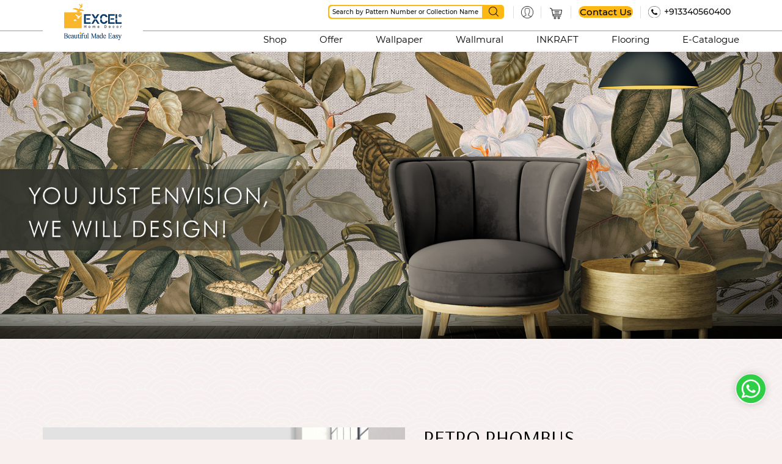

--- FILE ---
content_type: text/html; charset=utf-8
request_url: https://www.excelwallpapers.com/product-detail/retro-rhombus
body_size: 12514
content:
<!DOCTYPE html>
<html lang='en'>
<head>
<meta charset='utf-8'>
<meta content='width=device-width, initial-scale=1, maximum-scale=5, user-scalable=yes' name='viewport'>
<link href='/assets/favicon.png' rel='shortcut icon' type='image/x-icon'>
<link href='/assets/favicon.png' rel='icon' type='image/x-icon'>
<link href='https://stackpath.bootstrapcdn.com/font-awesome/4.7.0/css/font-awesome.min.css' rel='stylesheet'>
<link href='https://www.excelwallpapers.com/product-detail/retro-rhombus' rel='canonical'>
<!-- Google Tag Manager -->
<script>
  (function(w,d,s,l,i){w[l]=w[l]||[];w[l].push({'gtm.start':
  new Date().getTime(),event:'gtm.js'});var f=d.getElementsByTagName(s)[0],
  j=d.createElement(s),dl=l!='dataLayer'?'&l='+l:'';j.async=true;j.src=
  'https://www.googletagmanager.com/gtm.js?id='+i+dl;f.parentNode.insertBefore(j,f);
  })(window,document,'script','dataLayer','GTM-NXXVFKT');
</script>
<script async='' src='https://www.googletagmanager.com/gtag/js?id=AW-757770348'></script>
<script>
  window.dataLayer = window.dataLayer || []; function gtag(){dataLayer.push(arguments);} gtag('js', new Date()); gtag('config', 'AW-757770348');
</script>
<!-- End Google Tag Manager -->
<link href="/assets/application-dc136f5a452c756bf5c8e1ac237bf071.css" media="all" rel="stylesheet" />
<link href="/assets/cropper.css" media="screen" rel="stylesheet" />
<title>Excel Wallpaper - Retro Rhombus</title>
<meta content="authenticity_token" name="csrf-param" />
<meta content="HRRSRxoFYFWzn3Rt4STQjEdVcWMb386WMkOopqZOlcY=" name="csrf-token" />
</head>
<script type='application/ld+json'>
{
"@context": "https://schema.org",
"@type": "Organization",
"name": "Excel Home Decor ",
"url": "https://www.excelwallpapers.com/",
"logo": "https://s3.amazonaws.com/adroitart/header_logo/images/1/small/Home_decor_logo_for_web-148_x_63.png",
"contactPoint": {
"@type": "ContactPoint",
"telephone": "+913340560400",
"contactType": "sale/service",
"areaServed": "IN",
"availableLanguage": ["en","Hindi"]
},
"sameAs": [
"https://www.facebook.com/excelhomedecor",
"https://www.instagram.com/excelwallcoverings/",
"https://www.youtube.com/c/ExcelWallCoverings/videos",
"https://www.linkedin.com/company/excel-wallcoverings/",
"https://www.excelwallpapers.com/"
]
}
</script>
<body class='body'>
<!-- Google Tag Manager (noscript) -->
<noscript>
<iframe height='0' src='https://www.googletagmanager.com/ns.html?id=GTM-NXXVFKT' style='display:none;visibility:hidden' width='0'></iframe>
</noscript>
<!-- End Google Tag Manager (noscript) -->
<header id='header'>
<div class='medium-container'>
<a class='logo' href='/'>
<img alt='Header Logo- Excel' src='https://s3.amazonaws.com/adroitart/header_logo/images/1/small/Beautiful_made_easy_unit-01.png?1711028013'>
</a>
<div class='header-right'>
<div class='top-header'>
<form accept-charset="UTF-8" action="/product-listing" method="get"><div style="margin:0;padding:0;display:inline"><input name="utf8" type="hidden" value="&#x2713;" /></div>
<div class='search-box'>
<span class='search-input-box'>
<input id="search" name="search" placeholder="Search by Pattern Number or Collection Name" type="text" />
</span>
<button class='search-btn' type='submit'>
<img alt='Search Icon' src='/assets/search_icon.png'>
</button>
</div>
</form>

<div class='profile-box'>
<button>
<img alt='Profile Icon' src='/assets/profile_icon_new.png'>
</button>
<div class='account-popup-wrap'>
<div class='account-popup'>
<!-- .btn-wrpa -->
<!-- %a.lout{:href => "/users/sign_out", :method => "delete"} Sign Out -->
<div class='acc-box'>
<ul>
<li>
<a class='lout click-sign-in-btn' data-popup='login-form'>Sign In</a>
</li>
<li>
<a class='lout' data-popup='register-form'>Register</a>
</li>
</ul>
</div>
</div>
</div>
</div>
<div class='cart-box'>
<a href='/carts'>
<img alt='Cart Icon' src='/assets/cart_icon_new.png'>
</a>
</div>
<div class='callus-box'>
<a class='btn' href='/contact-us'>Contact Us</a>
</div>
<div class='call-now'>
<img alt='Contact Us' src='/assets/contact_us.png'>
<a href='tel:+913340560400'>+913340560400</a>
</div>
<div class='contact-us-mob'>
<a class='btn' href='/contact-us'>
<img alt='telegram' src='/assets/telegram_new.png'>
</a>
</div>
<div class='call-now-mob'>
<a class='btn' href='tel:+913340560400'>
<img alt='Old Phone' src='/assets/old-phone_new.png'>
</a>
</div>
<button class='menu-btn' title='Menu Bar'>
<span></span>
<span></span>
<span></span>
</button>
</div>
<nav>
<ul>
	<li><a href="/shop">Shop</a></li>
	<li><a href="/offer">Offer</a></li>
	<li><a href="/product-listing/wallpaper">Wallpaper</a></li>
	<li><a href="/product-listing/wallmurals">Wallmural</a></li>
	<li><a href="/product-listing/inkraft">INKRAFT</a></li>
	<li><a href="/product-listing/flooring">Flooring</a></li>
	<!--<li><a href="/product-listing/furnishing">Fabrex</a></li> --><!-- <li><a href="/product-listing/carpet-tiles">Carpet Tiles</a></li> -->
	<li><a href="/e-catalogue">E-Catalogue</a></li>
	<!-- <li><a href="https://visualiser.arnxt.com/walls?brand=excel" target="_blank">Try &amp; Buy</a></li> -->
</ul>

</nav>
<div class='popup-wrap' id='change-password-form'>
<span class='close-popup'></span>
<form accept-charset="UTF-8" action="/change-password" data-remote="true" method="get"><div style="margin:0;padding:0;display:inline"><input name="utf8" type="hidden" value="&#x2713;" /></div>
<div class='half_input'>
<label>Old Password</label>
<input class="textfield" id="old_password" name="old_password" type="text" />
</div>
<div class='half_input'>
<label>New Password</label>
<input class="textfield" id="new_password" name="new_password" type="text" />
</div>
<div class='half_input'>
<label>Confirm Password</label>
<input class="textfield" id="confirm_password" name="confirm_password" type="text" />
</div>
<div class='half_input change-pass-btn'>
<button class='btn color-btn submit-enq-btn change-pass' data-disable-with='Please Wait....' type='submit'>
submit
</button>
</div>
</form>

<div class='sign_up_error_1'></div>
</div>
<div class='overlay'></div>

<div class='popup-wrap' id='login-form'>
<span class='close-popup'></span>
<div id='login-pops-ho'>
<form accept-charset="UTF-8" action="/users/sign_in" class="login-form" data-remote="true" id="new_user" method="post"><div style="margin:0;padding:0;display:inline"><input name="utf8" type="hidden" value="&#x2713;" /></div><div class='half_input'>
<label>Email Address / Mobile</label>
<input id="user_email" name="user[email]" type="text" value="" />
</div>
<div class='half_input'>
<label>Password</label>
<input id="user_password" name="user[password]" type="password" />
</div>
<div class='half_input'>
<div class='custom-checkbox'>
<input id="login_with_otp" name="login_with_otp" type="checkbox" value="1" />
<a class='otp-btn popup-btn' data-href='opt-box'>
Login with OTP
</a>
</div>
</div>
<div class='half_input'>
<input class="load-more-btn" name="commit" type="submit" value="Login" />
</div>
</form>

<div class='row-bx'>
<div class='sign_up_error'></div>
</div>
<div class='row-bx'>
<button class='size-btn' data-popup='forgot-password-form'>Forgot Password</button>
<button class='size-btn' data-popup='register-form'>Register</button>
</div>
</div>
<div class='signin-box hide' id='opt-box-ho' style='display:none'>
<div class='login-box'>
<h2>
Verification Code
</h2>
<p>
Please enter 6 digit verifiation code sent on your registered mobile number
</p>
<form accept-charset="UTF-8" action="/otp-verification" data-remote="true" method="post"><div style="margin:0;padding:0;display:inline"><input name="utf8" type="hidden" value="&#x2713;" /></div>
<div class='otp-box'>
<input id="otp" name="otp" type="text" />
</div>
<div class='btn-wrap flx-start'>
<button class='btn load-more-btn' type='submit'>Submit</button>
<a class='btn size-btn' href='/otp-verification-cancle'>Cancel</a>
</div>
</form>

<form accept-charset="UTF-8" action="/resend-otp-verification" data-remote="true" method="post"><div style="margin:0;padding:0;display:inline"><input name="utf8" type="hidden" value="&#x2713;" /></div>
<input id="otp_p_no" name="otp_p_no" type="hidden" value="1" />
<div class='otp-flex'>
<span class='otp-txt'>New OTP will be send in sec</span>
<div class='otp-counter'>20</div>
<button class='resend-otp'>Resend OTP</button>
</div>
</form>

</div>
<div class='success_msg' style='text-align: center;font-size: 18px;padding-top: 10px;color: green;'></div>
<div class='error_msg' style='text-align: center;padding-top: 10px;color: red;font-size: 14px;'></div>
</div>
</div>

<div class='popup-wrap' id='register-form'>
<span class='close-popup'></span>
<form accept-charset="UTF-8" action="/users" class="register-form" data-remote="true" id="new_user" method="post"><div style="margin:0;padding:0;display:inline"><input name="utf8" type="hidden" value="&#x2713;" /></div><div class='half_input'>
<label>Name</label>
<input id="user_name" name="user[name]" type="text" />
</div>
<div class='half_input'>
<label>Email Address</label>
<input id="user_email" name="user[email]" type="email" value="" />
</div>
<div class='half_input'>
<label>Mobile No</label>
<input id="user_mobile_no" name="user[mobile_no]" type="text" />
</div>
<div class='half_input'>
<label>Password</label>
<input id="user_password" name="user[password]" type="password" />
</div>
<div class='half_input'>
<label>Confirm Password</label>
<input id="user_password_confirmation" name="user[password_confirmation]" type="password" />
</div>
<div class='half_input half_input_register'>
<input data-disable-with="Please wait.." name="commit" type="submit" value="Register" />
</div>
</form>

<div class='sign_up_error_1'></div>
<div class='row-bx'>
<button class='size-btn' data-popup='login-form'>Login</button>
<button class='size-btn' data-popup='forgot-password-form'>Forgot Password</button>
</div>
</div>

<div class='popup-wrap' id='forgot-password-form'>
<span class='close-popup'></span>
<div class='forgot-password-form'>
<p class='popup-text'>We will send you a link to reset your password</p>
<form accept-charset="UTF-8" action="/users/password" class="new_user" data-remote="true" id="new_user" method="post"><div style="margin:0;padding:0;display:inline"><input name="utf8" type="hidden" value="&#x2713;" /></div>
<div class='half_input'>
<div class='reset-mail-text'>
<label>Email</label>
</div>
<input autofocus="autofocus" id="user_email" name="user[email]" type="email" value="" />
</div>
<div class='half_input'>
<input class="load-more-btn" data-disable-with="Please wait..." name="commit" type="submit" value="Send me reset password instructions" />
</div>
</form>

</div>
<div class='sign_up_error_2' style='font-size: 12px;color: red;line-height: 16px;'></div>
</div>

<div class='overlay'></div>
<div class='loader-overlay'></div>
</div>
</div>
</header>
<style>
  #header nav li a.active{color:#fdb813;}
  .countdown{position: absolute;width: 120%;left: -10%;background: #fff;    display: flex;justify-content: center;gap: 50px;background: #143c67;padding: 10px}
  .countdown-value{font-size: 25px;font-weight: 500;color:#fdb813; }
  .countdown-heading{color: #fdb813;}
  .countdown h2{text-transform: uppercase;font-size: 25px;}
  .countdown h2, .countdown .heading03 + p{color: #fff;}
  .colan{color: #fff;font-size: 25px;font-weight: 500;color: #fdb813;}
  .countdown .right-box{    display: flex;align-items: center;gap: 20px;}
  .header-box{background:#fdb813;padding:6px;} 
  / #header:after {top:80px;}
  /*  #header:after {top:49px;}*/
  .header-box-text{text-align:center;color:black;} 
  .call-now a.btn{    cursor: pointer;
    border: 1px solid #fdb813 !important;
    border-radius: 15px;
    padding: 4px 15px !important;}
  .top-header img{width:20px;}
   #header .top-header a{border: none !important;display: inline-block;vertical-align: middle;padding: 2px 2px !important;}
   #header .top-header .call-now img{display: inline-block;vertical-align: middle;}
   
  
  @media screen and (max-width: 1023px){
    .countdown h2{font-size: 24px}
  
  }
  
  @media screen and (max-width: 767px){
    .qty-count{position: absolute;margin-left: 2px;}
    .countdown{flex-direction: column;align-items: center;justify-content: center;gap: 5px;}
    .countdown h2{font-size: 22px}
    .countdown .right-box{gap: 10px;}
    .countdown-value{font-size: 22px;}
    .countdown .right-box{font-size: 11px}
    
    #header:after {top:98%;}
  }
</style>

<main id='main'>
<div class='loader'></div>
<div class='loader-overlay'></div>
<script type='application/ld+json'>
{
"@context": "https://schema.org/",
"@type": "Product",
"name": "Retro Rhombus",
"image": "https://s3.amazonaws.com/adroitart/images/4996/original/SP018_01.jpg?1648466934",
"description": "Geometric, Abstract or 3D patterns are a very modern and highly popular choice in wallpaper. Make a statement in your home with our modern geometric and motif wallpaper designs. Find sharp repeated lines for that contemporary style or curved and wavy patterns to suit a more classic theme.",
"brand": {
"@type": "Brand",
"name": "Excel Wallpaper"
},
"sku": "SP018",
"aggregateRating": {
"@type": "AggregateRating",
"ratingValue": "5",
"bestRating": "5",
"worstRating": "1",
"ratingCount": "173"
},
"offers": {
"@type": "Offer",
"price": "135",
"priceCurrency": "INR",
"availability": "https://schema.org/InStock"
}
}
</script>
<main id='main'>
<div class='inner-banner'>
<img alt='' class='mob-banner' src='/assets/customise_inner_page_phones.jpg'>
<img alt='' class='desk-banner' src='/assets/customise_inner_page_desktop.jpg'>
<!-- .banner-text -->
<!-- %h2.heading02 Customized Wallpapers -->
</div>
<section class='customize-section'>
<div class='medium-container'>
<div class='cutome-imgbox'>
<div class='large-img'>
<img data-zoom-image='https://s3.amazonaws.com/adroitart/images/4996/original/SP018_01.jpg?1648466934' id='zoom_03' src='https://s3.amazonaws.com/adroitart/images/4996/original/SP018_01.jpg?1648466934'>
</div>
<div class='custome-thumb' id='gallery_01'>
<div class='custom-thumb-slider'>
<div class='thumb-box'>
<a data-image='https://s3.amazonaws.com/adroitart/images/4996/original/SP018_01.jpg?1648466934' data-zoom-image='https://s3.amazonaws.com/adroitart/images/4996/original/SP018_01.jpg?1648466934' href='javascript:void(0);'>
<img class='img_01' data-color='5' data-pr-color='12978' for='4996' src='https://s3.amazonaws.com/adroitart/images/4996/original/SP018_01.jpg?1648466934'>
</a>
</div>
<div class='thumb-box'>
<a data-image='https://s3.amazonaws.com/adroitart/images/4997/original/SP018.jpg?1648466935' data-zoom-image='https://s3.amazonaws.com/adroitart/images/4997/original/SP018.jpg?1648466935' href='javascript:void(0);'>
<img class='img_01' data-color='5' data-pr-color='12978' for='4997' src='https://s3.amazonaws.com/adroitart/images/4997/original/SP018.jpg?1648466935'>
</a>
</div>
<div class='thumb-box'>
<a data-image='https://s3.amazonaws.com/adroitart/images/4998/original/SP018_00.jpg?1648466935' data-zoom-image='https://s3.amazonaws.com/adroitart/images/4998/original/SP018_00.jpg?1648466935' href='javascript:void(0);'>
<img class='img_01' data-color='5' data-pr-color='12978' for='4998' src='https://s3.amazonaws.com/adroitart/images/4998/original/SP018_00.jpg?1648466935'>
</a>
</div>
</div>
</div>
</div>
<div class='custome-prod-dlt'>
<div class='cpd-box name-box'>
<h1 class='product-name'>Retro Rhombus</h1>
<p>
<label for='product'>Choose Product Size :</label>
<select id='product-size-diff' name='product'>
<option value='H: 9 ft (108 inch) x W: 12 ft (144 inch)'>H: 9 ft (108 inch) x W: 12 ft (144 inch)</option>
<option value='H: 9 ft (108 inch) x W: 9 ft (108 inch)'>H: 9 ft (108 inch) x W: 9 ft (108 inch)</option>
</select>
</p>
</div>
<div class='cpd-box price-box border'>
<h2 class='product-price'>
Total Price
<span><i class='inr'>`</i><span class='pr_pri strick_price'>16200</span>
<span class='pr_pri'>14580</span>
</span>
</h2>
<p>Price inclusive of GST and Shipping</p>
</div>
<div class='cpd-box btn-box border'>
<button class='add-cart-btn' id='buy-now-bulk-stock-n'>Add to Cart</button>
<span class='or'>or</span>
<a class='size-btn adjust_size_id' href='/customised-product/retro-rhombus?image_id=4997'>Adjust Size</a>
</div>
<div class='cpd-box qty-box border'>
<h4>Quantity</h4>
<div class='counter-box'>
<button class='minus-btn'>-</button>
<input class='count' id='s-3657' readonly='readonly' value='1'>
<button class='plus-btn'>+</button>
</div>
<div class='buy-btn-box'>
<button class='buy-btn buy-btn01 buy-now-bulk-stock'>
Buy Now
<img alt='buy-arrow-icon' src='/assets/buy-arrow-icon.png'>
</button>
<a class='size-btn show-offline' for='nlb-3657' href='javascript:void(0);'>
Buy Offline
<img alt=' ' src='/assets/buy-arrow-icon.png'>
</a>
</div>
</div>
<div class='text-box'>
<h4>Est. Dispatch:</h4>
<p>To be dispatched within 24 to 48 hours after placing the order</p>
</div>
<div class='text-box'>
<h4>PRODUCT DETAILS:</h4>
<p>Geometric, Abstract or 3D patterns are a very modern and highly popular choice in wallpaper. Make a statement in your home with our modern geometric and motif wallpaper designs. Find sharp repeated lines for that contemporary style or curved and wavy patterns to suit a more classic theme.</p>
</div>
<div class='toggle-box'>
<div class='toggle text-box'>
<h4>
<span>+</span>
INSTALLATION
</h4>
<ul class='ques-ans img-row'>
<li>
<a href='/wallpaper-application-instructions.pdf'>
<img src='/assets/Installation-guide-01.jpg'>
</a>
</li>
<li>
<a href='/wallpaper-application-instructions.pdf'>
<img src='/assets/Installation-guide-02.jpg'>
</a>
</li>
<li>
<a href='/wallpaper-application-instructions.pdf'>
<img src='/assets/Installation-guide-03.jpg'>
</a>
</li>
<li>
<a href='/wallpaper-application-instructions.pdf'>
<img src='/assets/Installation-guide-04.jpg'>
</a>
</li>
<li>
<a href='/wallpaper-application-instructions.pdf'>
<img src='/assets/Installation-guide-05.jpg'>
</a>
</li>
</ul>
</div>
<div class='toggle text-box'>
<h4>
<span>+</span>
CARE
</h4>
<ul class='ques-ans'>
<li>
<span>Q.</span>
<span>Are Wall murals washable?</span>
</li>
<li>
<span>A.</span>
<span>If you would like to remove excess paste or little smudges, this is conditionally possible. Please use a moist foam or rag (moist but not soaked!!) and remove smudges carefully by dabbing off. Please use only lukewarm water, no cleanser!</span>
</li>
<li>
<span>Q.</span>
<span>Is it possible to apply Wall murals in wet rooms or outdoors?</span>
</li>
<li>
<span>A.</span>
<span>In principle our Wall murals are made for indoors and should not be constantly exposed to moisture or wetness.</span>
</li>
<li>
<span>Q.</span>
<span>What should I do, if I have bubbles after applying the mural?</span>
</li>
<li>
<span>A.</span>
<span>After placing a panel of the Wall mural on the wall, remove all bubbles by stroking them carefully from the centre to the edges. Should there still be small bubbles after applying the mural, you can prick them with a tenuous needle so that the air can get out of the bubbles. Please work very carefully!</span>
</li>
</ul>
</div>
<div class='toggle text-box'>
<h4>
<span>+</span>
SHIPPING
</h4>
<p>Will be shipped within 2 days after placing the order in a secured bamboo package. Do Not accept the bamboo if it is damaged or open.</p>
</div>
<div class='toggle text-box'>
<h4>
<span>+</span>
FAQ
</h4>
<ul class='ques-ans'>
<li>
<span>Q.</span>
<span>Is it possible to send Wall murals back?</span>
</li>
<li>
<span>A.</span>
<span>If it is a manufacturing defect we will replace the wall mural.You have to inform us immediately about any faults of the product. Please lay out the wallpaper prior to application to ensure that all pieces correspond correctly
</span>
</li>
<li>
<span>Q.</span>
<span>How long is the delivery time?</span>
</li>
<li>
<span>A.</span>
<span>We have the standard range of our wall murals on stock; therefore they are ordinarily available at any time.
</span>
</li>
<li>
<span>Q.</span>
<span>What happened if the particular panels have different sizes resp. the edges of panels do not match?</span>
</li>
<li>
<span>A.</span>
<span>After pasting a panel, allow the paste to soak for 3 minutes before applying the panel to the wall. That is important because the paper extends in this time. If you place a panel on the wall before this process has completed, this panel would be smaller in size as the other ones and won&amp;rsquo;t match with the whole motif. Beyond that, in this case the panel will continue with extending on the wall; cracking of the wall mural and bubbles could occur. The effect is similar, if you compare a dry panel without paste to the panels which are already applied to the wall. The dry panel cannot match with the whole motif because it extends as well after applying the paste.
</span>
</li>
<li>
<span>Q.</span>
<span>Is it possible to remove a Wall mural and apply it again?</span>
</li>
<li>
<span>A.</span>
<span>Even after years, it is possible to remove a Wall mural from the wall. At this you have to work with much water to deglutinate the mural. Nevertheless removing the panels is not possible without leaving residues on the wall. You cannot apply the mural once again.
</span>
</li>
<li>
<span>Q.</span>
<span>How should I prepare the surface of the wall?</span>
</li>
<li>
<span>A.</span>
<span>The wall surface has to be prepared in the same way as for ordinary wallpaper: Rough areas have to be eliminated; the ground should be plane, dry and free of dust, oil-based primar or any previous wall covering. The ground should be able to assimilate moisture to enable a drying.
</span>
</li>
<li>
<span>Q.</span>
<span>Can I reorder particular panels of the Wall murals?</span>
</li>
<li>
<span>A.</span>
<span>Because of conditions of production it is merely possible to order whole motifs.
</span>
</li>
<li>
<span>Q.</span>
<span>What should I do, if I have bubbles after applying the mural?</span>
</li>
<li>
<span>A.</span>
<span>After placing a panel of the Wall mural on the wall, remove all bubbles by stroking them carefully from the centre to the edges. Should there still be small bubbles after applying the mural, you can prick them with a tenuous needle so that the air can get out of the bubbles. Please work very carefully!
</span>
</li>
<li>
<span>Q.</span>
<span>Is it possible to apply Wall murals in wet rooms or outdoors?</span>
</li>
<li>
<span>A.</span>
<span>In principle our Wall murals are made for indoors and should not be constantly exposed to moisture or wetness.
</span>
</li>
<li>
<span>Q.</span>
<span>Are Wall murals washable?</span>
</li>
<li>
<span>A.</span>
<span>If you would like to remove excess paste or little smudges, this is conditionally possible. Please use a moist foam or rag (moist but not soaked!!) and remove smudges carefully by dabbing off. Please use only lukewarm water, no cleanser!
</span>
</li>
<li>
<span>Q.</span>
<span>Which paste should I use to apply a Wall mural to the wall?</span>
</li>
<li>
<span>A.</span>
<span>We recomend Bartoline.
</span>
</li>
<li>
<span>Q.</span>
<span>Is it possible to produce a Wall mural with my own motif?</span>
</li>
<li>
<span>A.</span>
<span>
	We gladly produce a Wall mural with your own, individual motif. Due to digital printing it is possible to produce small quantities as well as individual items. Just send us your design in a digital format and we print an individual Wall mural on high-quality non woven material. The quality of data is crucial for this procedure. Please feel free to contact us. Delivery time is approximately 1-2weeks.

</span>
</li>
<li>
<span>Q.</span>
<span>Is it possible to order Wall murals in a different size?</span>
</li>
<li>
<span>A.</span>
<span>
	If your favored motif is not available in a size you need, please feel free to contact us. We gladly individualize our motifs for you. Almost any format is possible. We produce these custom-made Wall murals with high-quality digital printing on non woven material. Delivery time is approximately 1 weeks.

</span>
</li>
<li>
<span>Q.</span>
<span>In which dimensions are the Wall murals available?</span>
</li>
<li>
<span>A.</span>
<span>Our range includes Wall murals in large dimensions until 388 x 270 cm as well as designs convenient for doors, for example 120 x 160 cm. Depending on dimensions, the murals consist of two, four or eight panels in vertical or horizontal format.
</span>
</li>
</ul>
</div>
</div>
</div>
</div>
</section>
<section class='section na-mid-section'>
<div class='container'>
<div class='sec-head'>
<h2 class='heading02'>
MORE LIKE THIS
</h2>
</div>
<div class='product-row'>
<figure class='product-box'>
<div class='img-box' id='change_listing_images_3663'>
<div class='dis-ribbon'>
<img src='/assets/discount-img.png'>
<span>
10% OFF
</span>
</div>
<div class='pro-img-slider pro-img-slider-3663'>
<div class='slider-item'>
<a href='/product-detail/travel-vibes' target='_blank'>
<img alt='' src='https://s3.amazonaws.com/adroitart/images/4957/large/SP033_01.jpg?1648466319'>
</a>
</div>
<div class='slider-item'>
<a href='/product-detail/travel-vibes' target='_blank'>
<img alt='' src='https://s3.amazonaws.com/adroitart/images/4958/large/SP033.jpg?1648466320'>
</a>
</div>
</div>
<style>
  .img-box.wallpaper{position: relative;}
  .dis-ribbon {
    position: absolute;
    right: 0; 
    top: 0;
    z-index: 1;
    width:65px;
    height: 65px;
  }
  .dis-ribbon span {
    font-size: 16px;
    color: #000000;
    position: absolute;
    top: 50%;
    left: 50%;
    transform: translate(-50%, -50%);
    text-align: center
  }
</style>

</div>
<figcaption>
<div class='product-box-content'>
<div class='pro-info-left'>
<h2 class='pro-title'>
<span>Travel Vibes</span>
<span class='set_pattern_number_3663'>SP033</span>
</h2>
<h2 class='pro-title'>
<span>
<i class='strick_price'>₹ 150/Sq. Ft.</i>
₹ 135/Sq. Ft.
</span>
<span>108 Sq. Ft.</span>
</h2>
</div>
<div class='pro-info-right'>
<ul>
<li class='active remove_active_3663' onclick="$.getScript('/change-listing-images/3663?color_id=5'); $('.remove_active_3663').removeClass('active'); $(this).addClass('active');">
<img alt='' src='https://s3.amazonaws.com/adroitart/images/4958/small/SP033.jpg?1648466320'>
</li>
</ul>
</div>
</div>
<p>Geometric, Abstract or 3D patterns are a very modern and highly popular choic...</p>
<div class='product-box-btn'>
<a class='buy-btn' href='/product-detail/travel-vibes'>
Buy Now
<img alt='buy-arrow-icon' src='/assets/buy-arrow-icon.png'>
</a>
<!-- %button.action-icon.like-icon -->
</div>
</figcaption>
</figure>
<figure class='product-box'>
<div class='img-box' id='change_listing_images_3661'>
<div class='dis-ribbon'>
<img src='/assets/discount-img.png'>
<span>
10% OFF
</span>
</div>
<div class='pro-img-slider pro-img-slider-3661'>
<div class='slider-item'>
<a href='/product-detail/scallop-medallion' target='_blank'>
<img alt='' src='https://s3.amazonaws.com/adroitart/images/4963/large/SP001_01.jpg?1648466423'>
</a>
</div>
<div class='slider-item'>
<a href='/product-detail/scallop-medallion' target='_blank'>
<img alt='' src='https://s3.amazonaws.com/adroitart/images/4964/large/SP001.jpg?1648466423'>
</a>
</div>
</div>
<style>
  .img-box.wallpaper{position: relative;}
  .dis-ribbon {
    position: absolute;
    right: 0; 
    top: 0;
    z-index: 1;
    width:65px;
    height: 65px;
  }
  .dis-ribbon span {
    font-size: 16px;
    color: #000000;
    position: absolute;
    top: 50%;
    left: 50%;
    transform: translate(-50%, -50%);
    text-align: center
  }
</style>

</div>
<figcaption>
<div class='product-box-content'>
<div class='pro-info-left'>
<h2 class='pro-title'>
<span>Scallop Medallion</span>
<span class='set_pattern_number_3661'>SP001</span>
</h2>
<h2 class='pro-title'>
<span>
<i class='strick_price'>₹ 150/Sq. Ft.</i>
₹ 135/Sq. Ft.
</span>
<span>108 Sq. Ft.</span>
</h2>
</div>
<div class='pro-info-right'>
<ul>
<li class='active remove_active_3661' onclick="$.getScript('/change-listing-images/3661?color_id=10'); $('.remove_active_3661').removeClass('active'); $(this).addClass('active');">
<img alt='' src='https://s3.amazonaws.com/adroitart/images/4964/small/SP001.jpg?1648466423'>
</li>
</ul>
</div>
</div>
<p>Geometric, Abstract or 3D patterns are a very modern and highly popular choic...</p>
<div class='product-box-btn'>
<a class='buy-btn' href='/product-detail/scallop-medallion'>
Buy Now
<img alt='buy-arrow-icon' src='/assets/buy-arrow-icon.png'>
</a>
<!-- %button.action-icon.like-icon -->
</div>
</figcaption>
</figure>
<figure class='product-box'>
<div class='img-box' id='change_listing_images_3660'>
<div class='dis-ribbon'>
<img src='/assets/discount-img.png'>
<span>
10% OFF
</span>
</div>
<div class='pro-img-slider pro-img-slider-3660'>
<div class='slider-item'>
<a href='/product-detail/rustic-circle' target='_blank'>
<img alt='' src='https://s3.amazonaws.com/adroitart/images/4975/large/SP025__01.jpg?1648466688'>
</a>
</div>
<div class='slider-item'>
<a href='/product-detail/rustic-circle' target='_blank'>
<img alt='' src='https://s3.amazonaws.com/adroitart/images/4976/large/SP025.jpg?1648466688'>
</a>
</div>
</div>
<style>
  .img-box.wallpaper{position: relative;}
  .dis-ribbon {
    position: absolute;
    right: 0; 
    top: 0;
    z-index: 1;
    width:65px;
    height: 65px;
  }
  .dis-ribbon span {
    font-size: 16px;
    color: #000000;
    position: absolute;
    top: 50%;
    left: 50%;
    transform: translate(-50%, -50%);
    text-align: center
  }
</style>

</div>
<figcaption>
<div class='product-box-content'>
<div class='pro-info-left'>
<h2 class='pro-title'>
<span>Rustic Circle</span>
<span class='set_pattern_number_3660'>SP025</span>
</h2>
<h2 class='pro-title'>
<span>
<i class='strick_price'>₹ 150/Sq. Ft.</i>
₹ 135/Sq. Ft.
</span>
<span>108 Sq. Ft.</span>
</h2>
</div>
<div class='pro-info-right'>
<ul>
<li class='active remove_active_3660' onclick="$.getScript('/change-listing-images/3660?color_id=5'); $('.remove_active_3660').removeClass('active'); $(this).addClass('active');">
<img alt='' src='https://s3.amazonaws.com/adroitart/images/4976/small/SP025.jpg?1648466688'>
</li>
</ul>
</div>
</div>
<p>Open up your interiors to the wonders of the outdoors with our beautiful scen...</p>
<div class='product-box-btn'>
<a class='buy-btn' href='/product-detail/rustic-circle'>
Buy Now
<img alt='buy-arrow-icon' src='/assets/buy-arrow-icon.png'>
</a>
<!-- %button.action-icon.like-icon -->
</div>
</figcaption>
</figure>
<figure class='product-box'>
<div class='img-box' id='change_listing_images_3658'>
<div class='dis-ribbon'>
<img src='/assets/discount-img.png'>
<span>
10% OFF
</span>
</div>
<div class='pro-img-slider pro-img-slider-3658'>
<div class='slider-item'>
<a href='/product-detail/ribbon-lattice' target='_blank'>
<img alt='' src='https://s3.amazonaws.com/adroitart/images/4981/large/SP013_01.jpg?1648466786'>
</a>
</div>
<div class='slider-item'>
<a href='/product-detail/ribbon-lattice' target='_blank'>
<img alt='' src='https://s3.amazonaws.com/adroitart/images/4982/large/SP013.jpg?1648466786'>
</a>
</div>
</div>
<style>
  .img-box.wallpaper{position: relative;}
  .dis-ribbon {
    position: absolute;
    right: 0; 
    top: 0;
    z-index: 1;
    width:65px;
    height: 65px;
  }
  .dis-ribbon span {
    font-size: 16px;
    color: #000000;
    position: absolute;
    top: 50%;
    left: 50%;
    transform: translate(-50%, -50%);
    text-align: center
  }
</style>

</div>
<figcaption>
<div class='product-box-content'>
<div class='pro-info-left'>
<h2 class='pro-title'>
<span>Ribbon Lattice</span>
<span class='set_pattern_number_3658'>SP013</span>
</h2>
<h2 class='pro-title'>
<span>
<i class='strick_price'>₹ 150/Sq. Ft.</i>
₹ 135/Sq. Ft.
</span>
<span>108 Sq. Ft.</span>
</h2>
</div>
<div class='pro-info-right'>
<ul>
<li class='active remove_active_3658' onclick="$.getScript('/change-listing-images/3658?color_id=5'); $('.remove_active_3658').removeClass('active'); $(this).addClass('active');">
<img alt='' src='https://s3.amazonaws.com/adroitart/images/4982/small/SP013.jpg?1648466786'>
</li>
</ul>
</div>
</div>
<p>Open up your interiors to the wonders of the outdoors with our beautiful scen...</p>
<div class='product-box-btn'>
<a class='buy-btn' href='/product-detail/ribbon-lattice'>
Buy Now
<img alt='buy-arrow-icon' src='/assets/buy-arrow-icon.png'>
</a>
<!-- %button.action-icon.like-icon -->
</div>
</figcaption>
</figure>
</div>
</div>
</section>
<section class='section enq-section'>
<div class='small-container'>
<div class='enq-card'>
<form accept-charset="UTF-8" action="/enquiries" class="new_enquiry" data-remote="true" id="new_enquiry" method="post"><div style="margin:0;padding:0;display:inline"><input name="utf8" type="hidden" value="&#x2713;" /></div><div class='input-box'>
<input class="normal-product-nbl" id="enquiry_product_id" name="enquiry[product_id]" type="hidden" value="" />
<input id="enquiry_name" name="enquiry[name]" placeholder="Enter Name" required="required" type="text" />
</div>
<div class='input-box'>
<input id="enquiry_email" name="enquiry[email]" placeholder="Enter Email" required="required" type="email" />
</div>
<div class='input-box'>
<input id="enquiry_mobile_number" name="enquiry[mobile_number]" placeholder="Enter Phone Number" required="required" type="text" />
</div>
<div class='input-box'>
<textarea id="enquiry_message" name="enquiry[message]" placeholder="Enter Message" required="required">
</textarea>
</div>
<script src="https://www.google.com/recaptcha/api.js" async defer></script>
<div data-sitekey="6LcHL-UrAAAAAAoafRDLelCICQcq2Qld1pwSn_Wj" class="g-recaptcha "></div>
          <noscript>
            <div>
              <div style="width: 302px; height: 422px; position: relative;">
                <div style="width: 302px; height: 422px; position: absolute;">
                  <iframe
                    src="https://www.google.com/recaptcha/api/fallback?k=6LcHL-UrAAAAAAoafRDLelCICQcq2Qld1pwSn_Wj"
                    scrolling="no" name="ReCAPTCHA"
                    style="width: 302px; height: 422px; border-style: none; border: 0;">
                  </iframe>
                </div>
              </div>
              <div style="width: 300px; height: 60px; border-style: none;
                bottom: 12px; left: 25px; margin: 0px; padding: 0px; right: 25px;
                background: #f9f9f9; border: 1px solid #c1c1c1; border-radius: 3px;">
                <textarea id="g-recaptcha-response" name="g-recaptcha-response"
                  class="g-recaptcha-response"
                  style="width: 250px; height: 40px; border: 1px solid #c1c1c1;
                  margin: 10px 25px; padding: 0px; resize: none;">
</textarea>
              </div>
            </div>
          </noscript>

<div class='input-box'>
<button class='enq-btn'>ENQUIRE NOW</button>
</div>
</form>

<div class='errors'></div>
<style>
  .form-popup-overlay .form-popup .input-box button{background: #fdb813 !important;}
  form{text-align:center;}
  .input-box textarea{background: none;
    padding: 6px 0px 6px;
    text-align: center;
    color: #ffffff;
    font-size: 18px;
    border-radius: 14px;
    border: 1px solid #ffffff;
    width: 20%;
    font-family: "RalewayRegular";
    width: 100%;
    resize:none;
    height:35px;}
  
  .errors{position: absolute;top: 71%;color: red;}
  .g-recaptcha{margin-top: 20px;}
  .input-box textarea::placeholder{color:#ffff;}
  
  @media only screen and (max-width: 1023px){
   .input-box textarea{ height:30px;
    font-size:14px;}
  }
  @media only screen and (max-width: 767px){
    .input-box textarea{ border-radius: 10px;}
    .enq-btn {margin-top: 25px;}
    .errors {top: 77%;}
  }
</style>

</div>
</div>
</section>
</main>
<form accept-charset="UTF-8" action="/line_items" method="post"><div style="margin:0;padding:0;display:inline"><input name="utf8" type="hidden" value="&#x2713;" /><input name="authenticity_token" type="hidden" value="HRRSRxoFYFWzn3Rt4STQjEdVcWMb386WMkOopqZOlcY=" /></div>
<input id="create_line_item" name="commit" style="display: none" type="submit" value="Add To Cart" />
<input id="product" name="product" type="hidden" value="retro-rhombus" />
<input id="quantity" name="quantity" type="hidden" value="" />
<input id="is_customised" name="is_customised" type="hidden" value="true" />
<input id="width" name="width" type="hidden" value="144" />
<input id="product_price" name="product_price" type="hidden" value="14580.0" />
<input id="height" name="height" type="hidden" value="108" />
<input id="product-color-id-customize" name="product_color_id" type="hidden" value="12978" />
<input id="color-id" name="color_id" type="hidden" value="5" />
<input id="buy_option-id" name="buy_option" type="hidden" value="Add To Cart" />
</form>

<div class='form-popup-overlay'>
<div class='form-popup'>
<span class='close-btn'></span>
<h2>Enquire Now</h2>
<form accept-charset="UTF-8" action="/enquiries" class="new_enquiry" data-remote="true" id="new_enquiry" method="post"><div style="margin:0;padding:0;display:inline"><input name="utf8" type="hidden" value="&#x2713;" /></div><div class='input-box'>
<input class="normal-product-nbl" id="enquiry_product_id" name="enquiry[product_id]" type="hidden" value="" />
<input id="enquiry_name" name="enquiry[name]" placeholder="Enter Name" required="required" type="text" />
</div>
<div class='input-box'>
<input id="enquiry_email" name="enquiry[email]" placeholder="Enter Email" required="required" type="email" />
</div>
<div class='input-box'>
<input id="enquiry_mobile_number" name="enquiry[mobile_number]" placeholder="Enter Phone Number" required="required" type="text" />
</div>
<div class='input-box'>
<textarea id="enquiry_message" name="enquiry[message]" placeholder="Enter Message" required="required">
</textarea>
</div>
<script src="https://www.google.com/recaptcha/api.js" async defer></script>
<div data-sitekey="6LcHL-UrAAAAAAoafRDLelCICQcq2Qld1pwSn_Wj" class="g-recaptcha "></div>
          <noscript>
            <div>
              <div style="width: 302px; height: 422px; position: relative;">
                <div style="width: 302px; height: 422px; position: absolute;">
                  <iframe
                    src="https://www.google.com/recaptcha/api/fallback?k=6LcHL-UrAAAAAAoafRDLelCICQcq2Qld1pwSn_Wj"
                    scrolling="no" name="ReCAPTCHA"
                    style="width: 302px; height: 422px; border-style: none; border: 0;">
                  </iframe>
                </div>
              </div>
              <div style="width: 300px; height: 60px; border-style: none;
                bottom: 12px; left: 25px; margin: 0px; padding: 0px; right: 25px;
                background: #f9f9f9; border: 1px solid #c1c1c1; border-radius: 3px;">
                <textarea id="g-recaptcha-response" name="g-recaptcha-response"
                  class="g-recaptcha-response"
                  style="width: 250px; height: 40px; border: 1px solid #c1c1c1;
                  margin: 10px 25px; padding: 0px; resize: none;">
</textarea>
              </div>
            </div>
          </noscript>

<div class='input-box'>
<button class='enq-btn'>ENQUIRE NOW</button>
</div>
</form>

<div class='errors'></div>
<style>
  .form-popup-overlay .form-popup .input-box button{background: #fdb813 !important;}
  form{text-align:center;}
  .input-box textarea{background: none;
    padding: 6px 0px 6px;
    text-align: center;
    color: #ffffff;
    font-size: 18px;
    border-radius: 14px;
    border: 1px solid #ffffff;
    width: 20%;
    font-family: "RalewayRegular";
    width: 100%;
    resize:none;
    height:35px;}
  
  .errors{position: absolute;top: 71%;color: red;}
  .g-recaptcha{margin-top: 20px;}
  .input-box textarea::placeholder{color:#ffff;}
  
  @media only screen and (max-width: 1023px){
   .input-box textarea{ height:30px;
    font-size:14px;}
  }
  @media only screen and (max-width: 767px){
    .input-box textarea{ border-radius: 10px;}
    .enq-btn {margin-top: 25px;}
    .errors {top: 77%;}
  }
</style>

</div>
</div>

<div class='form-popup-overlay'>
<div class='form-popup'>
<span class='close-btn'></span>
<h2>Enquire Now</h2>
<form accept-charset="UTF-8" action="/enquiries" class="new_enquiry" data-remote="true" id="new_enquiry" method="post"><div style="margin:0;padding:0;display:inline"><input name="utf8" type="hidden" value="&#x2713;" /></div><div class='input-box'>
<input class="normal-product-nbl" id="enquiry_product_id" name="enquiry[product_id]" type="hidden" value="" />
<input id="enquiry_name" name="enquiry[name]" placeholder="Enter Name" required="required" type="text" />
</div>
<div class='input-box'>
<input id="enquiry_email" name="enquiry[email]" placeholder="Enter Email" required="required" type="email" />
</div>
<div class='input-box'>
<input id="enquiry_mobile_number" name="enquiry[mobile_number]" placeholder="Enter Phone Number" required="required" type="text" />
</div>
<div class='input-box'>
<textarea id="enquiry_message" name="enquiry[message]" placeholder="Enter Message" required="required">
</textarea>
</div>
<script src="https://www.google.com/recaptcha/api.js" async defer></script>
<div data-sitekey="6LcHL-UrAAAAAAoafRDLelCICQcq2Qld1pwSn_Wj" class="g-recaptcha "></div>
          <noscript>
            <div>
              <div style="width: 302px; height: 422px; position: relative;">
                <div style="width: 302px; height: 422px; position: absolute;">
                  <iframe
                    src="https://www.google.com/recaptcha/api/fallback?k=6LcHL-UrAAAAAAoafRDLelCICQcq2Qld1pwSn_Wj"
                    scrolling="no" name="ReCAPTCHA"
                    style="width: 302px; height: 422px; border-style: none; border: 0;">
                  </iframe>
                </div>
              </div>
              <div style="width: 300px; height: 60px; border-style: none;
                bottom: 12px; left: 25px; margin: 0px; padding: 0px; right: 25px;
                background: #f9f9f9; border: 1px solid #c1c1c1; border-radius: 3px;">
                <textarea id="g-recaptcha-response" name="g-recaptcha-response"
                  class="g-recaptcha-response"
                  style="width: 250px; height: 40px; border: 1px solid #c1c1c1;
                  margin: 10px 25px; padding: 0px; resize: none;">
</textarea>
              </div>
            </div>
          </noscript>

<div class='input-box'>
<button class='enq-btn'>ENQUIRE NOW</button>
</div>
</form>

<div class='errors'></div>
<style>
  .form-popup-overlay .form-popup .input-box button{background: #fdb813 !important;}
  form{text-align:center;}
  .input-box textarea{background: none;
    padding: 6px 0px 6px;
    text-align: center;
    color: #ffffff;
    font-size: 18px;
    border-radius: 14px;
    border: 1px solid #ffffff;
    width: 20%;
    font-family: "RalewayRegular";
    width: 100%;
    resize:none;
    height:35px;}
  
  .errors{position: absolute;top: 71%;color: red;}
  .g-recaptcha{margin-top: 20px;}
  .input-box textarea::placeholder{color:#ffff;}
  
  @media only screen and (max-width: 1023px){
   .input-box textarea{ height:30px;
    font-size:14px;}
  }
  @media only screen and (max-width: 767px){
    .input-box textarea{ border-radius: 10px;}
    .enq-btn {margin-top: 25px;}
    .errors {top: 77%;}
  }
</style>

</div>
</div>
<style>
  .product-box-btn .try-buy{margin-right: 0;font-size: 16px;padding: 5px 0px 5px 9px;vertical-align: top;font-size: 16px;font-family: "MyriadProRegular";padding: 3px 0px 5px 9px;border-radius: 50px;background: #fdb813;border: none;display: inline-block;transition: ease 0.3s all;cursor: pointer;padding: 5px 0px 5px 9px;}
  .prd-info-box .try-buy{margin-right: 0;font-size: 16px;vertical-align: top;font-size: 16px;font-family: "MyriadProRegular";border-radius: 50px;background: #fdb813;border: none;display: inline-block;transition: ease 0.3s all;cursor: pointer;padding: 7px 0px 5px 9px;}
  .prd-info-box .try-buy:hover{transform: scale(1.1);box-shadow: 0 1px 11px rgba(0, 0, 0, 0.2);}
  .prd-info-box .try-buy img{display: inline-block;vertical-align: middle;padding: 0px 10px 0px 7px;width: auto;}
  .product-box-btn .try-buy img{display: inline-block;vertical-align: middle;padding: 0px 10px 0px 7px;width: auto;}
  
  @media (max-width: 1023px){
    .prd-info-box .try-buy{font-size: 14px;margin-top: 20px;}
    .product-box-btn .try-buy{font-size: 14px;}
  }
  
  @media (max-width: 767px){
    .prd-info-box .try-buy {font-size: 16px;padding: 7px 10px;}
    .product-box-btn .try-buy {font-size: 16px;padding: 7px 10px;}
  }
  .form-popup-overlay{position: fixed;top: 0;left: 0;right: 0;bottom: 0;background: rgba(0,0,0,0.5);z-index: 9999;display: none;}
  .form-popup-overlay .form-popup{position: absolute;top: 50%;left: 50%;transform: translate(-50%, -50%);max-width: 500px;width:400px;background-color: #ffffff;padding: 25px;}
  .form-popup-overlay .form-popup .input-box{margin:15px 0;width:100%;text-align: center;}
  .form-popup-overlay .form-popup .input-box input{padding: 10px;width: 100%;border: 1px solid #b2afaf;font-size: 14px;}
  .form-popup-overlay .form-popup .input-box textarea{padding: 10px;width: 100%;border: 1px solid #b2afaf;font-size: 14px;resize:none;height:70px;color: inherit;text-align: left;}
  .form-popup-overlay .form-popup .input-box textarea::-webkit-input-placeholder {color: inherit;}
    .form-popup-overlay .form-popup .input-box textarea::-moz-placeholder {color: inherit;}
    .form-popup-overlay .form-popup .input-box textarea:-ms-input-placeholder {color: inherit;}
    .form-popup-overlay .form-popup .input-box textarea:-moz-placeholder {color: inherit;}
  .form-popup-overlay .form-popup .input-box button{background: #143c67;color:#ffffff;border: none;padding: 7px;padding: 9px 15px;border-radius: 28px;}
  .form-popup-overlay .form-popup h2{font-family: "MontserratSemiBold";font-size: 18px;text-align: center;color: #000;margin-bottom: 20px;}
  .form-popup-overlay .form-popup .close-btn{z-index: 99;position: absolute;top: -22px;right: -21px;width: 25px;height: 25px;background: #fff;border-radius: 100%;cursor:pointer}
  .form-popup-overlay .form-popup .close-btn:before{content: "";position: absolute;width: 13px;height: 2px;background: #000;transform: rotate(45deg);top: 11px;left: 6px;}
  .form-popup-overlay .form-popup .close-btn:after{content: "";position: absolute;width: 13px;height: 2px;background: #000;transform: rotate(130deg);top: 11px;left: 6px;}
  
  @media screen and (max-width: 767px){
  .form-popup-overlay .form-popup{width:90%}
  .form-popup-overlay .form-popup .close-btn{right: -12px}
</style>
<style>
  .dis-flex{display: flex;align-items: center; justify-content: space-between;}
  
   @media screen and (max-width: 767px){
     .buy-btn{white-space: nowrap; padding: 10px 15px;margin-right: 0;}
     .product-box-btn .try-buy{white-space: nowrap; padding: 10px 15px;}
   }
</style>

</main>
<footer id='footer'>
<div class="container">
<div class="footer-top-box">
<div class="footer-left">
<h2 class="heading02">BE THE FIRST<br />
TO KNOW</h2>
</div>

<div class="footer-right">
<h4>Follow us</h4>

<ul>
	<li><a href="https://www.facebook.com/excelhomedecor" target="_blank"><img alt="fb" src="/assets/fb.png" /> </a></li>
	<li><a href="https://www.instagram.com/excel.homedecor/" target="_blank"><img alt="insta" src="/assets/insta.png" /> </a></li>
	<li><a href="https://www.youtube.com/@Excel_HomeDecor" target="_blank"><img alt="youtube" src="/assets/yt.png" /> </a></li>
	<li><a href="https://www.linkedin.com/company/excelhomedecor" target="_blank"><img alt="linkedin" src="/assets/linkedin.png" /> </a></li>
</ul>

<p>Keep in touch with all the latest innovations in wallpapers space by following our social media handles.</p>
</div>
</div>

<div class="footer-middle-box">
<div class="footer-nav">
<div class="footer-list">
<h4>SITEMAP</h4>

<ul>
	<li><a href="/about-us">ABOUT US</a></li>
	<li><a href="/e-catalogue">E-CATALOGUE</a></li>
	<!-- <li><a href="/offer_listing">OFFERS</a></li> -->
	<li><a href="https://www.excelwallpapers.com/new-arrivals">NEW ARRIVALS</a></li>
	<li><a href="/blogs">BLOGS</a></li>
	<li><a href="/tips-tricks">T</a><a href="/tips-tricks">IPS &amp; TRICKS</a></li>
</ul>
</div>

<div class="footer-list">
<h4>HOW CAN WE HELP</h4>

<ul>
	<li><a href="/contact-us">CONTACT US</a></li>
	<li><a href="/partners">PARTNER WITH US</a></li>
	<li><a href="/faq_listing">FAQ</a></li>
</ul>
</div>

<div class="footer-list">
<h4>POLICIES</h4>

<ul>
	<li><a href="/privacy-policies">PRIVACY POLICY</a></li>
	<li><a href="/return-exchange">RETURN &amp; EXCHANGE</a></li>
	<li><a href="/terms-conditions">TERMS &amp; CONDITIONS</a></li>
	<li><a href="/cancellation-policy">CANCELLATION POLICY</a></li>
	<li><a href="/shipping-policy">SHIPPING POLICY</a></li>
	<li><a href="/installation-support-t&amp;c">INSTALLATION SUPPORT T&amp;C</a></li>
	<li><a href="/home-fest-t-and-c">HOME FEST T&amp;C</a></li>
</ul>
</div>

<div class="footer-list">
<h4>CATEGORIES</h4>

<ul>
	<li><a href="/product-listing/wallpaper">WALLPAPER</a></li>
	<li><a href="/product-listing/wallmurals">WALLMURAL</a></li>
	<li><a href="/product-listing/flooring">FLOORING</a></li>
	<!-- <li><a href="/product-listing/carpet-tiles">Carpet Tiles</a></li> --><!-- <li><a href="/product-listing/furnishing">FABRIC</a></li>  -->
</ul>
</div>
</div>

<div class="excel-right"><img alt="Header Logo- Excel" src="https://s3.amazonaws.com/adroitart/websites/pictures/262/content/Beautiful_made_easy_unit-02.png" style="width: 148px; height: 63px;" />
<div class="info-box">
<h4>EXCEL HOME DECOR PVT. LTD.</h4>

<p>#301 Prasad Square,164 AJC Bose Road, Kolkata 700 014, WB, India</p>
</div>

<div class="info-box">
<h4>CALL US</h4>

<p><a href="tel:913340560400">+91 33 4056 0400</a></p>
</div>

<div class="info-box">
<h4>MAIL US</h4>

<p><a href="mailto:reachus@excelwallpapers.com">reachus@excelwallpapers.com</a></p>
</div>
</div>
</div>

<p class="copyright-text">Excel Home Decor Pvt. Ltd. - All rights reserved</p>
</div>

<p class='cstm-centre'>
Designed & Developed By:
<a href='https://www.digitale.co.in/' target='_blank'>Digitale</a>
</p>
</footer>
<div class='live-chat'>
<div class='text-box'>
<p>
Chat With Us
</p>
<svg class='close-btn' fill='lightgray' height='16' viewbox='0 0 23 23' width='16' xmlns='http://www.w3.org/2000/svg'>
<path d='M19 6.41L17.59 5 12 10.59 6.41 5 5 6.41 10.59 12 5 17.59 6.41 19 12 13.41 17.59 19 19 17.59 13.41 12z' fill='#000000'></path>
<path d='M0 0h24v24H0z' fill='none'></path>
</svg>
</div>
</div>
<a class='wa-icon' href='https://api.whatsapp.com/send?phone=916292281344' target='_blank'>
<img src='/assets/whatsapp-icon_new.png'>
</a>
<div class='popup-overlay'></div>
<div class='popup-box' id='blinds-popup'>
<h3>Enquire Now</h3>
<button class='close-popup'></button>
<form accept-charset="UTF-8" action="/enquiries" class="new_enquiry" data-remote="true" id="new_enquiry" method="post"><div style="margin:0;padding:0;display:inline"><input name="utf8" type="hidden" value="&#x2713;" /></div><input id="enquiry_blinds_product" name="enquiry[blinds_product]" type="hidden" value="true" />
<input id="enquiry_product_id" name="enquiry[product_id]" type="hidden" value="" />
<div class='form-box'>
<input id="enquiry_name" name="enquiry[name]" placeholder="Enter Name" required="required" type="text" />
</div>
<div class='form-box'>
<input id="enquiry_email" name="enquiry[email]" placeholder="Enter Email" required="required" type="email" />
</div>
<div class='form-box'>
<input id="enquiry_mobile_number" name="enquiry[mobile_number]" placeholder="Enter Phone Number" required="required" type="text" />
</div>
<div class='form-box'>
<textarea id="enquiry_message" name="enquiry[message]" placeholder="Message">
</textarea>
</div>
<script src="https://www.google.com/recaptcha/api.js" async defer></script>
<div data-sitekey="6LcHL-UrAAAAAAoafRDLelCICQcq2Qld1pwSn_Wj" class="g-recaptcha "></div>
          <noscript>
            <div>
              <div style="width: 302px; height: 422px; position: relative;">
                <div style="width: 302px; height: 422px; position: absolute;">
                  <iframe
                    src="https://www.google.com/recaptcha/api/fallback?k=6LcHL-UrAAAAAAoafRDLelCICQcq2Qld1pwSn_Wj"
                    scrolling="no" name="ReCAPTCHA"
                    style="width: 302px; height: 422px; border-style: none; border: 0;">
                  </iframe>
                </div>
              </div>
              <div style="width: 300px; height: 60px; border-style: none;
                bottom: 12px; left: 25px; margin: 0px; padding: 0px; right: 25px;
                background: #f9f9f9; border: 1px solid #c1c1c1; border-radius: 3px;">
                <textarea id="g-recaptcha-response" name="g-recaptcha-response"
                  class="g-recaptcha-response"
                  style="width: 250px; height: 40px; border: 1px solid #c1c1c1;
                  margin: 10px 25px; padding: 0px; resize: none;">
</textarea>
              </div>
            </div>
          </noscript>

<div class='form-box'>
<button class='submit-now-btn' data-disable-with='Please wait..' type='Submit'>
Submit
</button>
</div>
</form>


</div>
<style>
  .cstm-centre{position: relative;left: 43%;margin-top: 12px;color: #65646100;}
  #footer{overflow: hidden;}
  #blinds-popup{z-index: 999999;}
  .wa-icon{width: 50px;}
  .live-chat{padding: 20px 16px;width: 150px;position: fixed;right: 3%;bottom: 17%;background: #FFFFFF;font-size: 16px;border-radius: 8px;z-index: 9999;display: none;}
  .live-chat .close-btn{position: absolute;top: 5px;right: 6px;cursor: pointer;}
  @media only screen and (max-width: 767px) {
    .live-chat{padding: 14px 10px;right: 10%;font-size: 13px;
    border-radius: 5px; bottom: 18%;}
    .wa-icon{right: 11%;bottom: 9%;left: unset}
  }
</style>

<script src="/assets/application-88f5b9a05063751114d3b5bbcc88ae0f.js"></script>
<script>
  $(".img_01").click(function(){
    var id = $(this).attr("for");
    $(".adjust_size_id_3").attr("href", "/customised-product/retro-rhombus?image_id="+id)
  })
  $("#buy-now-bulk-stock-n").click(function(){
    p_id = 3657
    p_qty = $("#s-" + p_id).val()
    $("#quantity").val(p_qty)
    $("#create_line_item").trigger("click")
  })
  $(window).load(function(){
    $("#zoom_03").elevateZoom({gallery:'gallery_01', zoomType : "inner", cursor: "crosshair", galleryActiveClass: 'active', imageCrossfade: true, loadingIcon: 'http://www.elevateweb.co.uk/spinner.gif'});
    $("#zoom_03").bind("click", function(e) {  
      var ez =   $('#zoom_03').data('elevateZoom');
      $.fancybox(ez.getGalleryList());
      return false;
    });  
  })
  
  $("[data-color]").click(function(){
    coloId = $(this).attr("data-color");
    pr_coloId = $(this).attr("data-pr-color");
    $("#color-id").val(coloId);
    $("#product-color-id-customize").val(pr_coloId);
  })
  
  $("#product-size-diff").change(function(){
    var state = $(this).val()
    if ( state === "H: 9 ft (108 inch) x W: 9 ft (108 inch)" ) {
      $("#width").val(108)
      $("#height").val(108)
      $("#product_price").val(10530)
      $(".pr_pri").text(10530)
    }else{
      $("#width").val(144)
      $("#height").val(108)
      $("#product_price").val(14040)
      $(".pr_pri").text(14040)
  
    }
  })
  
  $(".buy-now-bulk-stock").click(function(){
    p_id = 3657
    p_qty = $("#s-" + p_id).val()
    $("#quantity").val(p_qty)
    $("#buy_option-id").val("Buy Now");
    $("#create_line_item").trigger("click")
  })
</script>
<script>
  console.log("pr----other")
  window.onload = function() {
    dataLayer.push({
      "event":  "view_item_list",
      "ecommerce":  {
        "items": null,
        "currency": "INR"
      }
    });
    console.log("----view item layer")
    dataLayer.push({
        "event":  "view_item",
        "ecommerce":  {
        "items": [{
          "item_id": "SP018",
          "item_name": "Retro Rhombus rescue ''",
          "price": "150",
          "item_brand": "",
          "item_category": "Lavish ",
          "index": 0
        }],
        "currency": "INR"
      }
    });
    console.log("-------onload")
  }
</script>
<script>
  $(document).ready(function(){
    $(".close-btn").click(function(){
      $(".form-popup-overlay").hide()
    })
  })
</script>

<script src='https://security-seal.emsign.com/generateSeal?width=175' type='text/javascript'></script>
<style>
  .body{position: relative;}
  #sitesealPopup{position: absolute;display: block;bottom: 0;width: 175px;left: 0;right: 0;margin: 0 auto;background: #fff;}
  #sitesealPopup svg{position: absolute;bottom: 0;left: 0;right: 0;margin: 0 auto;width: 175px;background: #fff;padding: 0 24px;}
</style>
</body>
</html>


--- FILE ---
content_type: text/html; charset=utf-8
request_url: https://www.google.com/recaptcha/api2/anchor?ar=1&k=6LcHL-UrAAAAAAoafRDLelCICQcq2Qld1pwSn_Wj&co=aHR0cHM6Ly93d3cuZXhjZWx3YWxscGFwZXJzLmNvbTo0NDM.&hl=en&v=PoyoqOPhxBO7pBk68S4YbpHZ&size=normal&anchor-ms=20000&execute-ms=30000&cb=10ukjeltpkjg
body_size: 49564
content:
<!DOCTYPE HTML><html dir="ltr" lang="en"><head><meta http-equiv="Content-Type" content="text/html; charset=UTF-8">
<meta http-equiv="X-UA-Compatible" content="IE=edge">
<title>reCAPTCHA</title>
<style type="text/css">
/* cyrillic-ext */
@font-face {
  font-family: 'Roboto';
  font-style: normal;
  font-weight: 400;
  font-stretch: 100%;
  src: url(//fonts.gstatic.com/s/roboto/v48/KFO7CnqEu92Fr1ME7kSn66aGLdTylUAMa3GUBHMdazTgWw.woff2) format('woff2');
  unicode-range: U+0460-052F, U+1C80-1C8A, U+20B4, U+2DE0-2DFF, U+A640-A69F, U+FE2E-FE2F;
}
/* cyrillic */
@font-face {
  font-family: 'Roboto';
  font-style: normal;
  font-weight: 400;
  font-stretch: 100%;
  src: url(//fonts.gstatic.com/s/roboto/v48/KFO7CnqEu92Fr1ME7kSn66aGLdTylUAMa3iUBHMdazTgWw.woff2) format('woff2');
  unicode-range: U+0301, U+0400-045F, U+0490-0491, U+04B0-04B1, U+2116;
}
/* greek-ext */
@font-face {
  font-family: 'Roboto';
  font-style: normal;
  font-weight: 400;
  font-stretch: 100%;
  src: url(//fonts.gstatic.com/s/roboto/v48/KFO7CnqEu92Fr1ME7kSn66aGLdTylUAMa3CUBHMdazTgWw.woff2) format('woff2');
  unicode-range: U+1F00-1FFF;
}
/* greek */
@font-face {
  font-family: 'Roboto';
  font-style: normal;
  font-weight: 400;
  font-stretch: 100%;
  src: url(//fonts.gstatic.com/s/roboto/v48/KFO7CnqEu92Fr1ME7kSn66aGLdTylUAMa3-UBHMdazTgWw.woff2) format('woff2');
  unicode-range: U+0370-0377, U+037A-037F, U+0384-038A, U+038C, U+038E-03A1, U+03A3-03FF;
}
/* math */
@font-face {
  font-family: 'Roboto';
  font-style: normal;
  font-weight: 400;
  font-stretch: 100%;
  src: url(//fonts.gstatic.com/s/roboto/v48/KFO7CnqEu92Fr1ME7kSn66aGLdTylUAMawCUBHMdazTgWw.woff2) format('woff2');
  unicode-range: U+0302-0303, U+0305, U+0307-0308, U+0310, U+0312, U+0315, U+031A, U+0326-0327, U+032C, U+032F-0330, U+0332-0333, U+0338, U+033A, U+0346, U+034D, U+0391-03A1, U+03A3-03A9, U+03B1-03C9, U+03D1, U+03D5-03D6, U+03F0-03F1, U+03F4-03F5, U+2016-2017, U+2034-2038, U+203C, U+2040, U+2043, U+2047, U+2050, U+2057, U+205F, U+2070-2071, U+2074-208E, U+2090-209C, U+20D0-20DC, U+20E1, U+20E5-20EF, U+2100-2112, U+2114-2115, U+2117-2121, U+2123-214F, U+2190, U+2192, U+2194-21AE, U+21B0-21E5, U+21F1-21F2, U+21F4-2211, U+2213-2214, U+2216-22FF, U+2308-230B, U+2310, U+2319, U+231C-2321, U+2336-237A, U+237C, U+2395, U+239B-23B7, U+23D0, U+23DC-23E1, U+2474-2475, U+25AF, U+25B3, U+25B7, U+25BD, U+25C1, U+25CA, U+25CC, U+25FB, U+266D-266F, U+27C0-27FF, U+2900-2AFF, U+2B0E-2B11, U+2B30-2B4C, U+2BFE, U+3030, U+FF5B, U+FF5D, U+1D400-1D7FF, U+1EE00-1EEFF;
}
/* symbols */
@font-face {
  font-family: 'Roboto';
  font-style: normal;
  font-weight: 400;
  font-stretch: 100%;
  src: url(//fonts.gstatic.com/s/roboto/v48/KFO7CnqEu92Fr1ME7kSn66aGLdTylUAMaxKUBHMdazTgWw.woff2) format('woff2');
  unicode-range: U+0001-000C, U+000E-001F, U+007F-009F, U+20DD-20E0, U+20E2-20E4, U+2150-218F, U+2190, U+2192, U+2194-2199, U+21AF, U+21E6-21F0, U+21F3, U+2218-2219, U+2299, U+22C4-22C6, U+2300-243F, U+2440-244A, U+2460-24FF, U+25A0-27BF, U+2800-28FF, U+2921-2922, U+2981, U+29BF, U+29EB, U+2B00-2BFF, U+4DC0-4DFF, U+FFF9-FFFB, U+10140-1018E, U+10190-1019C, U+101A0, U+101D0-101FD, U+102E0-102FB, U+10E60-10E7E, U+1D2C0-1D2D3, U+1D2E0-1D37F, U+1F000-1F0FF, U+1F100-1F1AD, U+1F1E6-1F1FF, U+1F30D-1F30F, U+1F315, U+1F31C, U+1F31E, U+1F320-1F32C, U+1F336, U+1F378, U+1F37D, U+1F382, U+1F393-1F39F, U+1F3A7-1F3A8, U+1F3AC-1F3AF, U+1F3C2, U+1F3C4-1F3C6, U+1F3CA-1F3CE, U+1F3D4-1F3E0, U+1F3ED, U+1F3F1-1F3F3, U+1F3F5-1F3F7, U+1F408, U+1F415, U+1F41F, U+1F426, U+1F43F, U+1F441-1F442, U+1F444, U+1F446-1F449, U+1F44C-1F44E, U+1F453, U+1F46A, U+1F47D, U+1F4A3, U+1F4B0, U+1F4B3, U+1F4B9, U+1F4BB, U+1F4BF, U+1F4C8-1F4CB, U+1F4D6, U+1F4DA, U+1F4DF, U+1F4E3-1F4E6, U+1F4EA-1F4ED, U+1F4F7, U+1F4F9-1F4FB, U+1F4FD-1F4FE, U+1F503, U+1F507-1F50B, U+1F50D, U+1F512-1F513, U+1F53E-1F54A, U+1F54F-1F5FA, U+1F610, U+1F650-1F67F, U+1F687, U+1F68D, U+1F691, U+1F694, U+1F698, U+1F6AD, U+1F6B2, U+1F6B9-1F6BA, U+1F6BC, U+1F6C6-1F6CF, U+1F6D3-1F6D7, U+1F6E0-1F6EA, U+1F6F0-1F6F3, U+1F6F7-1F6FC, U+1F700-1F7FF, U+1F800-1F80B, U+1F810-1F847, U+1F850-1F859, U+1F860-1F887, U+1F890-1F8AD, U+1F8B0-1F8BB, U+1F8C0-1F8C1, U+1F900-1F90B, U+1F93B, U+1F946, U+1F984, U+1F996, U+1F9E9, U+1FA00-1FA6F, U+1FA70-1FA7C, U+1FA80-1FA89, U+1FA8F-1FAC6, U+1FACE-1FADC, U+1FADF-1FAE9, U+1FAF0-1FAF8, U+1FB00-1FBFF;
}
/* vietnamese */
@font-face {
  font-family: 'Roboto';
  font-style: normal;
  font-weight: 400;
  font-stretch: 100%;
  src: url(//fonts.gstatic.com/s/roboto/v48/KFO7CnqEu92Fr1ME7kSn66aGLdTylUAMa3OUBHMdazTgWw.woff2) format('woff2');
  unicode-range: U+0102-0103, U+0110-0111, U+0128-0129, U+0168-0169, U+01A0-01A1, U+01AF-01B0, U+0300-0301, U+0303-0304, U+0308-0309, U+0323, U+0329, U+1EA0-1EF9, U+20AB;
}
/* latin-ext */
@font-face {
  font-family: 'Roboto';
  font-style: normal;
  font-weight: 400;
  font-stretch: 100%;
  src: url(//fonts.gstatic.com/s/roboto/v48/KFO7CnqEu92Fr1ME7kSn66aGLdTylUAMa3KUBHMdazTgWw.woff2) format('woff2');
  unicode-range: U+0100-02BA, U+02BD-02C5, U+02C7-02CC, U+02CE-02D7, U+02DD-02FF, U+0304, U+0308, U+0329, U+1D00-1DBF, U+1E00-1E9F, U+1EF2-1EFF, U+2020, U+20A0-20AB, U+20AD-20C0, U+2113, U+2C60-2C7F, U+A720-A7FF;
}
/* latin */
@font-face {
  font-family: 'Roboto';
  font-style: normal;
  font-weight: 400;
  font-stretch: 100%;
  src: url(//fonts.gstatic.com/s/roboto/v48/KFO7CnqEu92Fr1ME7kSn66aGLdTylUAMa3yUBHMdazQ.woff2) format('woff2');
  unicode-range: U+0000-00FF, U+0131, U+0152-0153, U+02BB-02BC, U+02C6, U+02DA, U+02DC, U+0304, U+0308, U+0329, U+2000-206F, U+20AC, U+2122, U+2191, U+2193, U+2212, U+2215, U+FEFF, U+FFFD;
}
/* cyrillic-ext */
@font-face {
  font-family: 'Roboto';
  font-style: normal;
  font-weight: 500;
  font-stretch: 100%;
  src: url(//fonts.gstatic.com/s/roboto/v48/KFO7CnqEu92Fr1ME7kSn66aGLdTylUAMa3GUBHMdazTgWw.woff2) format('woff2');
  unicode-range: U+0460-052F, U+1C80-1C8A, U+20B4, U+2DE0-2DFF, U+A640-A69F, U+FE2E-FE2F;
}
/* cyrillic */
@font-face {
  font-family: 'Roboto';
  font-style: normal;
  font-weight: 500;
  font-stretch: 100%;
  src: url(//fonts.gstatic.com/s/roboto/v48/KFO7CnqEu92Fr1ME7kSn66aGLdTylUAMa3iUBHMdazTgWw.woff2) format('woff2');
  unicode-range: U+0301, U+0400-045F, U+0490-0491, U+04B0-04B1, U+2116;
}
/* greek-ext */
@font-face {
  font-family: 'Roboto';
  font-style: normal;
  font-weight: 500;
  font-stretch: 100%;
  src: url(//fonts.gstatic.com/s/roboto/v48/KFO7CnqEu92Fr1ME7kSn66aGLdTylUAMa3CUBHMdazTgWw.woff2) format('woff2');
  unicode-range: U+1F00-1FFF;
}
/* greek */
@font-face {
  font-family: 'Roboto';
  font-style: normal;
  font-weight: 500;
  font-stretch: 100%;
  src: url(//fonts.gstatic.com/s/roboto/v48/KFO7CnqEu92Fr1ME7kSn66aGLdTylUAMa3-UBHMdazTgWw.woff2) format('woff2');
  unicode-range: U+0370-0377, U+037A-037F, U+0384-038A, U+038C, U+038E-03A1, U+03A3-03FF;
}
/* math */
@font-face {
  font-family: 'Roboto';
  font-style: normal;
  font-weight: 500;
  font-stretch: 100%;
  src: url(//fonts.gstatic.com/s/roboto/v48/KFO7CnqEu92Fr1ME7kSn66aGLdTylUAMawCUBHMdazTgWw.woff2) format('woff2');
  unicode-range: U+0302-0303, U+0305, U+0307-0308, U+0310, U+0312, U+0315, U+031A, U+0326-0327, U+032C, U+032F-0330, U+0332-0333, U+0338, U+033A, U+0346, U+034D, U+0391-03A1, U+03A3-03A9, U+03B1-03C9, U+03D1, U+03D5-03D6, U+03F0-03F1, U+03F4-03F5, U+2016-2017, U+2034-2038, U+203C, U+2040, U+2043, U+2047, U+2050, U+2057, U+205F, U+2070-2071, U+2074-208E, U+2090-209C, U+20D0-20DC, U+20E1, U+20E5-20EF, U+2100-2112, U+2114-2115, U+2117-2121, U+2123-214F, U+2190, U+2192, U+2194-21AE, U+21B0-21E5, U+21F1-21F2, U+21F4-2211, U+2213-2214, U+2216-22FF, U+2308-230B, U+2310, U+2319, U+231C-2321, U+2336-237A, U+237C, U+2395, U+239B-23B7, U+23D0, U+23DC-23E1, U+2474-2475, U+25AF, U+25B3, U+25B7, U+25BD, U+25C1, U+25CA, U+25CC, U+25FB, U+266D-266F, U+27C0-27FF, U+2900-2AFF, U+2B0E-2B11, U+2B30-2B4C, U+2BFE, U+3030, U+FF5B, U+FF5D, U+1D400-1D7FF, U+1EE00-1EEFF;
}
/* symbols */
@font-face {
  font-family: 'Roboto';
  font-style: normal;
  font-weight: 500;
  font-stretch: 100%;
  src: url(//fonts.gstatic.com/s/roboto/v48/KFO7CnqEu92Fr1ME7kSn66aGLdTylUAMaxKUBHMdazTgWw.woff2) format('woff2');
  unicode-range: U+0001-000C, U+000E-001F, U+007F-009F, U+20DD-20E0, U+20E2-20E4, U+2150-218F, U+2190, U+2192, U+2194-2199, U+21AF, U+21E6-21F0, U+21F3, U+2218-2219, U+2299, U+22C4-22C6, U+2300-243F, U+2440-244A, U+2460-24FF, U+25A0-27BF, U+2800-28FF, U+2921-2922, U+2981, U+29BF, U+29EB, U+2B00-2BFF, U+4DC0-4DFF, U+FFF9-FFFB, U+10140-1018E, U+10190-1019C, U+101A0, U+101D0-101FD, U+102E0-102FB, U+10E60-10E7E, U+1D2C0-1D2D3, U+1D2E0-1D37F, U+1F000-1F0FF, U+1F100-1F1AD, U+1F1E6-1F1FF, U+1F30D-1F30F, U+1F315, U+1F31C, U+1F31E, U+1F320-1F32C, U+1F336, U+1F378, U+1F37D, U+1F382, U+1F393-1F39F, U+1F3A7-1F3A8, U+1F3AC-1F3AF, U+1F3C2, U+1F3C4-1F3C6, U+1F3CA-1F3CE, U+1F3D4-1F3E0, U+1F3ED, U+1F3F1-1F3F3, U+1F3F5-1F3F7, U+1F408, U+1F415, U+1F41F, U+1F426, U+1F43F, U+1F441-1F442, U+1F444, U+1F446-1F449, U+1F44C-1F44E, U+1F453, U+1F46A, U+1F47D, U+1F4A3, U+1F4B0, U+1F4B3, U+1F4B9, U+1F4BB, U+1F4BF, U+1F4C8-1F4CB, U+1F4D6, U+1F4DA, U+1F4DF, U+1F4E3-1F4E6, U+1F4EA-1F4ED, U+1F4F7, U+1F4F9-1F4FB, U+1F4FD-1F4FE, U+1F503, U+1F507-1F50B, U+1F50D, U+1F512-1F513, U+1F53E-1F54A, U+1F54F-1F5FA, U+1F610, U+1F650-1F67F, U+1F687, U+1F68D, U+1F691, U+1F694, U+1F698, U+1F6AD, U+1F6B2, U+1F6B9-1F6BA, U+1F6BC, U+1F6C6-1F6CF, U+1F6D3-1F6D7, U+1F6E0-1F6EA, U+1F6F0-1F6F3, U+1F6F7-1F6FC, U+1F700-1F7FF, U+1F800-1F80B, U+1F810-1F847, U+1F850-1F859, U+1F860-1F887, U+1F890-1F8AD, U+1F8B0-1F8BB, U+1F8C0-1F8C1, U+1F900-1F90B, U+1F93B, U+1F946, U+1F984, U+1F996, U+1F9E9, U+1FA00-1FA6F, U+1FA70-1FA7C, U+1FA80-1FA89, U+1FA8F-1FAC6, U+1FACE-1FADC, U+1FADF-1FAE9, U+1FAF0-1FAF8, U+1FB00-1FBFF;
}
/* vietnamese */
@font-face {
  font-family: 'Roboto';
  font-style: normal;
  font-weight: 500;
  font-stretch: 100%;
  src: url(//fonts.gstatic.com/s/roboto/v48/KFO7CnqEu92Fr1ME7kSn66aGLdTylUAMa3OUBHMdazTgWw.woff2) format('woff2');
  unicode-range: U+0102-0103, U+0110-0111, U+0128-0129, U+0168-0169, U+01A0-01A1, U+01AF-01B0, U+0300-0301, U+0303-0304, U+0308-0309, U+0323, U+0329, U+1EA0-1EF9, U+20AB;
}
/* latin-ext */
@font-face {
  font-family: 'Roboto';
  font-style: normal;
  font-weight: 500;
  font-stretch: 100%;
  src: url(//fonts.gstatic.com/s/roboto/v48/KFO7CnqEu92Fr1ME7kSn66aGLdTylUAMa3KUBHMdazTgWw.woff2) format('woff2');
  unicode-range: U+0100-02BA, U+02BD-02C5, U+02C7-02CC, U+02CE-02D7, U+02DD-02FF, U+0304, U+0308, U+0329, U+1D00-1DBF, U+1E00-1E9F, U+1EF2-1EFF, U+2020, U+20A0-20AB, U+20AD-20C0, U+2113, U+2C60-2C7F, U+A720-A7FF;
}
/* latin */
@font-face {
  font-family: 'Roboto';
  font-style: normal;
  font-weight: 500;
  font-stretch: 100%;
  src: url(//fonts.gstatic.com/s/roboto/v48/KFO7CnqEu92Fr1ME7kSn66aGLdTylUAMa3yUBHMdazQ.woff2) format('woff2');
  unicode-range: U+0000-00FF, U+0131, U+0152-0153, U+02BB-02BC, U+02C6, U+02DA, U+02DC, U+0304, U+0308, U+0329, U+2000-206F, U+20AC, U+2122, U+2191, U+2193, U+2212, U+2215, U+FEFF, U+FFFD;
}
/* cyrillic-ext */
@font-face {
  font-family: 'Roboto';
  font-style: normal;
  font-weight: 900;
  font-stretch: 100%;
  src: url(//fonts.gstatic.com/s/roboto/v48/KFO7CnqEu92Fr1ME7kSn66aGLdTylUAMa3GUBHMdazTgWw.woff2) format('woff2');
  unicode-range: U+0460-052F, U+1C80-1C8A, U+20B4, U+2DE0-2DFF, U+A640-A69F, U+FE2E-FE2F;
}
/* cyrillic */
@font-face {
  font-family: 'Roboto';
  font-style: normal;
  font-weight: 900;
  font-stretch: 100%;
  src: url(//fonts.gstatic.com/s/roboto/v48/KFO7CnqEu92Fr1ME7kSn66aGLdTylUAMa3iUBHMdazTgWw.woff2) format('woff2');
  unicode-range: U+0301, U+0400-045F, U+0490-0491, U+04B0-04B1, U+2116;
}
/* greek-ext */
@font-face {
  font-family: 'Roboto';
  font-style: normal;
  font-weight: 900;
  font-stretch: 100%;
  src: url(//fonts.gstatic.com/s/roboto/v48/KFO7CnqEu92Fr1ME7kSn66aGLdTylUAMa3CUBHMdazTgWw.woff2) format('woff2');
  unicode-range: U+1F00-1FFF;
}
/* greek */
@font-face {
  font-family: 'Roboto';
  font-style: normal;
  font-weight: 900;
  font-stretch: 100%;
  src: url(//fonts.gstatic.com/s/roboto/v48/KFO7CnqEu92Fr1ME7kSn66aGLdTylUAMa3-UBHMdazTgWw.woff2) format('woff2');
  unicode-range: U+0370-0377, U+037A-037F, U+0384-038A, U+038C, U+038E-03A1, U+03A3-03FF;
}
/* math */
@font-face {
  font-family: 'Roboto';
  font-style: normal;
  font-weight: 900;
  font-stretch: 100%;
  src: url(//fonts.gstatic.com/s/roboto/v48/KFO7CnqEu92Fr1ME7kSn66aGLdTylUAMawCUBHMdazTgWw.woff2) format('woff2');
  unicode-range: U+0302-0303, U+0305, U+0307-0308, U+0310, U+0312, U+0315, U+031A, U+0326-0327, U+032C, U+032F-0330, U+0332-0333, U+0338, U+033A, U+0346, U+034D, U+0391-03A1, U+03A3-03A9, U+03B1-03C9, U+03D1, U+03D5-03D6, U+03F0-03F1, U+03F4-03F5, U+2016-2017, U+2034-2038, U+203C, U+2040, U+2043, U+2047, U+2050, U+2057, U+205F, U+2070-2071, U+2074-208E, U+2090-209C, U+20D0-20DC, U+20E1, U+20E5-20EF, U+2100-2112, U+2114-2115, U+2117-2121, U+2123-214F, U+2190, U+2192, U+2194-21AE, U+21B0-21E5, U+21F1-21F2, U+21F4-2211, U+2213-2214, U+2216-22FF, U+2308-230B, U+2310, U+2319, U+231C-2321, U+2336-237A, U+237C, U+2395, U+239B-23B7, U+23D0, U+23DC-23E1, U+2474-2475, U+25AF, U+25B3, U+25B7, U+25BD, U+25C1, U+25CA, U+25CC, U+25FB, U+266D-266F, U+27C0-27FF, U+2900-2AFF, U+2B0E-2B11, U+2B30-2B4C, U+2BFE, U+3030, U+FF5B, U+FF5D, U+1D400-1D7FF, U+1EE00-1EEFF;
}
/* symbols */
@font-face {
  font-family: 'Roboto';
  font-style: normal;
  font-weight: 900;
  font-stretch: 100%;
  src: url(//fonts.gstatic.com/s/roboto/v48/KFO7CnqEu92Fr1ME7kSn66aGLdTylUAMaxKUBHMdazTgWw.woff2) format('woff2');
  unicode-range: U+0001-000C, U+000E-001F, U+007F-009F, U+20DD-20E0, U+20E2-20E4, U+2150-218F, U+2190, U+2192, U+2194-2199, U+21AF, U+21E6-21F0, U+21F3, U+2218-2219, U+2299, U+22C4-22C6, U+2300-243F, U+2440-244A, U+2460-24FF, U+25A0-27BF, U+2800-28FF, U+2921-2922, U+2981, U+29BF, U+29EB, U+2B00-2BFF, U+4DC0-4DFF, U+FFF9-FFFB, U+10140-1018E, U+10190-1019C, U+101A0, U+101D0-101FD, U+102E0-102FB, U+10E60-10E7E, U+1D2C0-1D2D3, U+1D2E0-1D37F, U+1F000-1F0FF, U+1F100-1F1AD, U+1F1E6-1F1FF, U+1F30D-1F30F, U+1F315, U+1F31C, U+1F31E, U+1F320-1F32C, U+1F336, U+1F378, U+1F37D, U+1F382, U+1F393-1F39F, U+1F3A7-1F3A8, U+1F3AC-1F3AF, U+1F3C2, U+1F3C4-1F3C6, U+1F3CA-1F3CE, U+1F3D4-1F3E0, U+1F3ED, U+1F3F1-1F3F3, U+1F3F5-1F3F7, U+1F408, U+1F415, U+1F41F, U+1F426, U+1F43F, U+1F441-1F442, U+1F444, U+1F446-1F449, U+1F44C-1F44E, U+1F453, U+1F46A, U+1F47D, U+1F4A3, U+1F4B0, U+1F4B3, U+1F4B9, U+1F4BB, U+1F4BF, U+1F4C8-1F4CB, U+1F4D6, U+1F4DA, U+1F4DF, U+1F4E3-1F4E6, U+1F4EA-1F4ED, U+1F4F7, U+1F4F9-1F4FB, U+1F4FD-1F4FE, U+1F503, U+1F507-1F50B, U+1F50D, U+1F512-1F513, U+1F53E-1F54A, U+1F54F-1F5FA, U+1F610, U+1F650-1F67F, U+1F687, U+1F68D, U+1F691, U+1F694, U+1F698, U+1F6AD, U+1F6B2, U+1F6B9-1F6BA, U+1F6BC, U+1F6C6-1F6CF, U+1F6D3-1F6D7, U+1F6E0-1F6EA, U+1F6F0-1F6F3, U+1F6F7-1F6FC, U+1F700-1F7FF, U+1F800-1F80B, U+1F810-1F847, U+1F850-1F859, U+1F860-1F887, U+1F890-1F8AD, U+1F8B0-1F8BB, U+1F8C0-1F8C1, U+1F900-1F90B, U+1F93B, U+1F946, U+1F984, U+1F996, U+1F9E9, U+1FA00-1FA6F, U+1FA70-1FA7C, U+1FA80-1FA89, U+1FA8F-1FAC6, U+1FACE-1FADC, U+1FADF-1FAE9, U+1FAF0-1FAF8, U+1FB00-1FBFF;
}
/* vietnamese */
@font-face {
  font-family: 'Roboto';
  font-style: normal;
  font-weight: 900;
  font-stretch: 100%;
  src: url(//fonts.gstatic.com/s/roboto/v48/KFO7CnqEu92Fr1ME7kSn66aGLdTylUAMa3OUBHMdazTgWw.woff2) format('woff2');
  unicode-range: U+0102-0103, U+0110-0111, U+0128-0129, U+0168-0169, U+01A0-01A1, U+01AF-01B0, U+0300-0301, U+0303-0304, U+0308-0309, U+0323, U+0329, U+1EA0-1EF9, U+20AB;
}
/* latin-ext */
@font-face {
  font-family: 'Roboto';
  font-style: normal;
  font-weight: 900;
  font-stretch: 100%;
  src: url(//fonts.gstatic.com/s/roboto/v48/KFO7CnqEu92Fr1ME7kSn66aGLdTylUAMa3KUBHMdazTgWw.woff2) format('woff2');
  unicode-range: U+0100-02BA, U+02BD-02C5, U+02C7-02CC, U+02CE-02D7, U+02DD-02FF, U+0304, U+0308, U+0329, U+1D00-1DBF, U+1E00-1E9F, U+1EF2-1EFF, U+2020, U+20A0-20AB, U+20AD-20C0, U+2113, U+2C60-2C7F, U+A720-A7FF;
}
/* latin */
@font-face {
  font-family: 'Roboto';
  font-style: normal;
  font-weight: 900;
  font-stretch: 100%;
  src: url(//fonts.gstatic.com/s/roboto/v48/KFO7CnqEu92Fr1ME7kSn66aGLdTylUAMa3yUBHMdazQ.woff2) format('woff2');
  unicode-range: U+0000-00FF, U+0131, U+0152-0153, U+02BB-02BC, U+02C6, U+02DA, U+02DC, U+0304, U+0308, U+0329, U+2000-206F, U+20AC, U+2122, U+2191, U+2193, U+2212, U+2215, U+FEFF, U+FFFD;
}

</style>
<link rel="stylesheet" type="text/css" href="https://www.gstatic.com/recaptcha/releases/PoyoqOPhxBO7pBk68S4YbpHZ/styles__ltr.css">
<script nonce="Uau2Qc0A_zaGz4sTtBA5mA" type="text/javascript">window['__recaptcha_api'] = 'https://www.google.com/recaptcha/api2/';</script>
<script type="text/javascript" src="https://www.gstatic.com/recaptcha/releases/PoyoqOPhxBO7pBk68S4YbpHZ/recaptcha__en.js" nonce="Uau2Qc0A_zaGz4sTtBA5mA">
      
    </script></head>
<body><div id="rc-anchor-alert" class="rc-anchor-alert"></div>
<input type="hidden" id="recaptcha-token" value="[base64]">
<script type="text/javascript" nonce="Uau2Qc0A_zaGz4sTtBA5mA">
      recaptcha.anchor.Main.init("[\x22ainput\x22,[\x22bgdata\x22,\x22\x22,\[base64]/[base64]/[base64]/[base64]/[base64]/[base64]/[base64]/[base64]/[base64]/[base64]\\u003d\x22,\[base64]\\u003d\\u003d\x22,\[base64]/Cm8K1w5Bhw6jCssKzw5BBQsOawojCryzDjjjDhFpkfi3Cg3MzfBI4wrFMScOwVAMXYAXDq8ORw599w5xaw4jDrTvDiHjDosKKwqrCrcK5wr8TEMO8dMOZNUJAAsKmw6nCjhNWPWzDg8KaV2XCucKTwqEhw7LCthvCqGbCol7CmUfChcOSccKsTcOBK8OaGsK/[base64]/CpVh4wpzDlkFwZMKBwozDicKywpJjw7F3worDp8KFwqTClcO1McKNw5/[base64]/[base64]/DqENCFMO1woJqwqXCkcOKw4hKw7JFw4bCh1tLQRvCssOULCBww63CnMKgLyJ2wprCo2jDnxEgaBvCh0sKDyLClTrCrRFoMFXCi8Osw6jClz/CnWhKFsOgw7UnI8OiwqUUw4DCkMKDPiRmwqDCkF/Cmg7DpELCqSkSUMOrNMODwp01w4XDnyNOwobChcKiw7vCiAzCjgJUDkzCvsOJw5pWIh14O8Kxw5DDkhPDsh5wVyLDmsKnw7LChMOLcsKMw5/[base64]/Cug/Cg8O0woXDm0vCr8OrwqoOFnA7wqN4w4sCwojCnMKfS8KgBcKcIhXChsKsT8OQUh1XwqjDm8K8wr3CvcKGw5TDnsKww75pwoDDtsOMUsOqP8Ovw5ZKwrYKwo4/[base64]/[base64]/w6FEdHHDo8KLdioYw6hWTMKCw7fDpcKZJcKwYsKTw5HDlcKIcSR9wp0dZsK9SsOQwobDhF7Cj8OKw6DCuDEqecOjHDrCq10nw4czKlRPwqXDuF9lw5zDosO0w6ArA8KZwo/DsMOlA8KPw4TCisOSw6nDk2nCslJIG1HDgsO7I31ewobDosKvwolPw4XDrsOuwqnDlBVWazgWwoM/w4XDnwE7wpU2wo03wq7DicO/UsKcQsOgwpPCtcK6wqHCrWRBw4/Cj8OLBRkDOcKgNTrDoCzCiCbCmcKEaMKaw7HDuMOWdH7Cj8Khw5gDL8Ksw4PDiHrCrsKBHU3Dv0/CvyrDsmHDscOBwqhRw7HDvQLCmEUdwpkBw4NzHcKHesKfwqpzwqd2wqrCn0vCrUIUw6PDijrDiA/Di3E6wo3DkcK3w71FZQHDlDjCmcOow6MTw5TCosKTwq/[base64]/DukvDhsKiwrLDpQPDlsOxwrnDh8OdTlRnJFNtNhNcKcKGw7XCh8K4w7ZucVICXcKfwqh+a0/DkFBEe2PDiyZQOWoFwq/DmsKEMR13w7Zow7VhwprDtkTDicOzLnLDmcOGw71kwpQxwrg/w4fCsBdaGMK3PsKGwqRgwo1mNsKEFHcheFHCvBbDhsOuwpjDjntgw7DCuEvDk8KDKkzCiMO7CsKnw5MCJnPCpHY/R0jDrcKVWcO4wqgcwrtfBgJ8wozCncKeD8KNwpt6wpTCq8K9YcORVSEqwpUjdMOVwpPChgjCicOlYcOSYX3Dt2V4F8OKwp4gw7rDmMOFCGlDMidqwqIlwocWAcOuw4c3wpjCl1lZw5fDjWJgwp/DnQdgesK+w53DicKowrnCp3pSHxfCo8OteA9/ccKXIwjClVTDusOEU3nCsQwgPlbDmwLCksKfwpTDnMOBakrDgD4xwqzDpjk+wobDrsKhwopFwoLDpn5oXE7Di8Orw6dzC8OHwofDqG3DjcOQdj3CtmZPwqHCjcK4wqZ4wpsbLcKZJmBfDcK1wqQNO8KZS8O4wr/[base64]/Cr8Oxw6VaA8KhdFbDs8OrB8KCWy3DtWvDu8KbWTNuBBjDrsOXXkTCrMOxwozDpybCvTDDpcKbwr1OKzgzBsOJU19Ew5McwqMwX8KKw5cfX2TDs8KDw6HDjcK6JMOTwpcfA0/[base64]/DvAbCucKuTz09fkLCum7Cmn99S1RwBXHDiCfCvGHDqcOgBVUBXsOawovDrQnDvifDjsKowpLClsOCwqlpw59AAWnDn2PCoT7CowfDmADCtcOEOcK/[base64]/w6/DrwTDon/Dsg3DviTDrGYdwqHDhirDuMKkIGYudcKTwqZjwqV/w4XDoUIww4RvN8KqZjbCs8ONCMOzR3vCuj/DuSszGDU+PsOpHMO/[base64]/DmEPCpUrCrsKswoHDqsOOaznDkRQnwoTCicOWwpzCocK+OGFDwqtewovDgTUaAcObwpnCjxENwqIMw6oze8O3wqXDt0VIQE1JPMKMIcOBwqoYNMOCdE7DqsKxPsOuMcOIwo4PScO+OsKTw4FFZRLCuDvDsUF/[base64]/CuGjDrhgKbsO8w5gNwrlTwq1aw7k+wopww7ZFL14Iw51bw7JtWk7DvMKmN8OVccKgb8KjdsOzW3XDgDQ0w7heXyrDgsOlFmJXdMKwWW/CisOucsOkwo3DjMKdewzDjcKZIBvDncKhw6nCscOVwqg6c8KBwqYuJDzCpy/Dq2HCr8OPesKeCsOrWxd1wovDijFYwq3CtA54BcKbwpNuWWEuwoHDgsO/[base64]/[base64]/CnMKBecOSwrUEPMO8fxDDgsKww5rCqjvCusKzw73Dv8ODDcKKKjlVQ8K+GzlTwoJSw5vCog1SwpVDw6odQwDDgsKtw70+GsKOwo/CpTJQcMO/[base64]/CpMOUdFF8w7ICw68Hw4HCrlfCrcKGE8K9w67DliEgw7FjwoNPwpBSwqDCuE/DoHLCplBQw6fCqMOMwobDk1bCl8O1w6fDl3DCkwHCmDjDjMOcVVfDjgbCucOPwpDChsKfAcKFRsKtLMO3GsO+w6jChMOLwofCvlEtCBgOSSpuZcKZCMOPw5/DgcOTwrxhwoPDsj03GsKcaRFRYcOndU0Yw7Azw7I6FMKLJ8OtLMOBKcKYP8KEwoxVeF3CrsOdw7k/PMO2wpVSwo7CsV3DpcO9w7TCv8KTwozDrcOxw7A3wr52c8KtwoBvRk7Dv8ONeMOVwqVTwpPDt3nClsOywpXDoATCvMOVdxMBwprDhxVUBWBlaw0VTBlyw6nDrF5eLMOlesKTBQgXfcKcwqbDhlVMW23CjAFPQmcfDHPDuEjDviPCoD/[base64]/[base64]/DuMKjJw4aFMKxCAbCgMOowolJw6tnwq4cwpzDjsO6ccKJw7nCtcKXwpc5S0LDpMKYw6rCjcKtGjJkw4/DsMO7NVTCo8K2wqTDk8K6w6bClsOPwp4Uw6/CscORVMOif8KBEgHDiA7Cg8K5ZHLCvMKTw5XCsMOiN3MMa30iw65HwphPw5MNwrZ9CwnCqHbDljfCuFAFbcO5Kio8wokhwr3DkinCqsO0wp1HTMKjRz3DnhfDhcK5VlbCpn7CtRgpVMOsQDsMW0/DisO1w4cQwosfCcOrw4PCtEzDqMOjwpcDwonCt37DuCkbThfCiE02AsK/KcKWNMOINsOIMMOBZH/DtMK+H8OXw57DlcOjC8Kuw7dkDXPCpUHCkSbCnMOkw7JXKG/DgjnCn1BdwpxHw4Rww6lcTHBQwrBuA8Otw5V7woRrGEPCu8OEw7/DicOXw78YNUbDmU89QMOEGcKqw7Mww6nCtcOXHsKCw5HDhWHCpEnClEjCvlDDocKMECbDhBdtY3HCmMOuw7zDkMK7wqHCh8O8wofDnQIaTQp0wqHDmj9VT1M8NEQ2XcO1wq/CiBwMwrLDuCllwrQAS8KrMsOewofCm8OZcynDocK/[base64]/[base64]/DjMOXIsO2RnjDqMO4csOqHUt0NcKgb8O0wo/[base64]/IAPDnMO6WcKmwrLDkgo2wo7DiUolw4A4w5MFH8KFw6wDw7lBw7DCl01mwobCgcO/YXvCkQ86DScEw5x6GsKBXyE3w41Mw6bDg8O/[base64]/w5k8w5JQwpBZGsOxw6gxEcKVwpchwrvCncOjMnInBTDCniB/w5XCusKiGUQiw7l9dcOHwpfCuEPDnxMSw7U3FMOBNMKADizDgxXCicK4wrjDm8OGWTEDB3Zgw4FHw7g5w4fCucOAL0PDvMKfw6F9aGF3wq4dw7bChMO9w5AKNcOTwoHDomfDlgFFBsOWw5NBO8K5MVbChMKFwr5Awp7CkcKfWj/DnMOUwp45w4Quw7XCvyktV8K5OB1SbEDCs8KIMScIwp7DqcK9EMOSw7fCky4dLcKmZMKZw5fCq34qcG/[base64]/CuifCvcOaa8Ksw69HQ8OzN25lw59vH8OlNhN+wqvDrGs2ZzxZw6rCvH0jwoxkw4YeflpWYMK4w7dBw4dzF8KLw6MdOsKxJMKiEgzDoMO0XyF0w7zCjcOfdiIqEzLCqsOPw7hBVisrw55NwrPDgMO6KMOcw5tpwpbDkAbDpMO0wq/Dr8OgB8KaVsKjwpvDj8KsR8K9ZsKGwoTDgiLDiDzCo0B3GTHDn8OzwpzDvBHCnMO8wqJdw5fCl2BEw7jDvBY1dsKcIGXDkRvCiADDuTjCkcK9w5ojQ8KIQsOnHcKwJ8Ouwq3Ct8K/w4Nvw619w4NGUELDhW7Dk8KGYsOfwptQw7vDoGPDoMOHGXQOOcOLEMKEJXTDsMOSOychFcO4wpxLDUrDmwtswoceKMKNOXUMw5/DunnDs8ORwo1DKsORwpDCsnk6w4JSSMOsHx7DgwXDmkMAVgXCtMKCw67DkTAhNEo4BMKjw6IDwo5Ew5rDiGUqJh7ClQTDtsKJQz/Dq8Oww6cHw6gIwoYcwqxue8KRTUJcTsOiwobDt0gzw6LDssOOwodtN8K1NcORw4gtwrnCjU/CucKCw5jCnMO4wrxowoHDhcKURyJ6wozCqsKmw5AwccOSbCkbw6YGbHXCkcOhw4BbAcOZVCIVw5/CiG9vUFYnI8OLwofCskMfw6xyIMKdOsKmwpvDrVnDkTbChsOPCcObRhXCkcKMwp/CnFU0wrBbw4cPCMKTw4YndjrDpBUqamBXYMOaw6bCiStmD0MBwqDCusOTb8O/wqjDmFXCh2vCkcOMwoIgRmtZw7ADTsKgKMOHw6bDqFkHJcKxwp9pWcOnwqHDqDzDpWzDmGwFccOAw4Y1woh8wr98d2nCicOtUychPsK3aUoewog2ElLCr8KiwqIeasOUwoU5wprDgcKAw4U5wqLCjD/Ci8Kpw6AGw6TDr8K/wrpowoQnb8KwPsKoKjwRwpPDgcO4wr7Dj1rDmzgBw4vDl2scG8OYDWYTw4JfwpRWE03CvUJyw5dxwpDCosKowp7CpFdpHMK/w67CrsKsC8Okd8Odw7MNwqTCiMKVZcKPTcO2ZMKUUjTCsj9mw5PDkMKIw7rDrRTCjcKnw6FFSFDDiWxtw4NEeUPClx3CusKlUltabcKlD8KUwo/DiEhEw4jCvxvCoSfDmsOSw543fVXDqMOpMzNiwrIUwqM1wq/CnMK7TghOwr/CucKuw5YkVHDDvsO0w57CvWQww5bDk8KePxljUcO+DMOLw5/[base64]/DqiE9LMOwKMKhwrvDhcObw6TDqsK5w6AfQ8ODwoTDo8KMcMK3w648VsKEwrvDt8OWWcOINRPDiUDDkMOrw64dSU8dJMKyw4zCqMKxwop/w4IGw5EGwr5Vwq82w79EJsKnDlo0wqTCiMOZwoHCq8K9fhMZw4/Ch8ONw5VoUgLCqsO4wrEicMKhdQl+B8KsHRZDw6p9OcO0LyB4YsKawpd8DsKzYzHCuXc8w4Vbwp/Dn8OZw67Cm3nCncKuP8Kiw7nDicOqXW/Dr8Ojwo3DiBTDrX03w7/ClQpaw6IQPGvCjsKdwpPDsmLCp1DCscOKwqt6w6clw4gbwpYBwoTDugs1F8Ooa8Ovw77CmS5yw6R5wqUkLcO/wo3CkzHDh8K8GsOkTsORwrDDumzDg1ZvwqnCnMOrw7kPwpFtw7nCtcOlbxvDmXJSH2nCpzTCjlPCsjJQAk3CncK2ET8pwqfCvEXDg8OxC8KuE3JVfsO9WMKYw7PCkHDDj8KwJcOrw7PCi8Kkw79/fX/CgMKrw49Rw7zDoMOnE8OYVsK2wonCjsO0w404f8KwbsK/[base64]/Cgk7DjW/CsMOOwo1Hcnwkw7onZsK7a2QiwpwTTcK+wonCoXtuHsKOScKaKcKmUMOeNCrDtnjDlsKxXMKBA0dmw7JWDBrCssKFwp4zA8KYC8Krw4rDuF7CvgHDl10eLcKbI8ORwojDrH3Cuy9lbwPDgR0iwr57w7d6w7PCrW3DnsOadTDDi8OzwopGGsKQwq/Du3fCucKDwpoWw4Zwe8K5O8O6HcK6eMOzH8KiaWbChBXCi8OZw6zCujjCgRdiwporFQHDq8Kvw6HCp8OOQGDDqCTDqMKEw4zDgndPe8K8woBWw5nDvB/DqcKSwocHwrAsbnzDogkCVxbDrMOEY8OUMcKNwrXDmRApSMOowoYww4fCvHEZIsO4wrBgwp7DnsK5w5BbwokBJFZPw4IKEwzCssKDwos4w4HDnzQIwp4cSylqX0XCrlx6wpfDi8KJZMKkAcO/FiLCnsK7w4/DhMK1w7EGwqRbIi7CmCnDlg9dw5TDiUMAF23DrkVFeSUcw7DDk8KZw49/w7HCscOMAcKDK8KuLcOVIEJrw5nDlDvCg0zCpiLCnh3CocKxPcKReVcfXlRiLcKHw5UFw405bcK7wrDDnlQPPzsww53CnTMPWgHDoB0/w7fDnikEJ8Olb8KZwrDCmVRxw51vwpLCusKqw5/[base64]/B2ZzNcKTR8KVAm1uw43DmcKowrFYP2jClRfCl0vDs3drDzHCizjCkcKYDMKYwrAbaDMTw6ocGSbDig9nYC0gDgJ3J1wQwqR3w6Y3w7E+B8OlDMOEXRjCmlVXbhrCucOYw5bDi8OVwpUnfsOaAR/CgmnDvhQMwpdoXMOUcnRxw5EgwoXCqcO0wrxwKlcsw7YlHWXDncKpfBQ4fE5oQE56dDBrw6JFwojCsw4Fw48Tw7E/wqMbw7Aew40iwqo3w53DrhPCuhJLw5LDom1MSTAGWFwbwr5kF2s2UU/CoMOPw6fDgm7DsznCkAbCiHsTOH5/S8KQwpjDoBt0ZcOXw6Z2wqDDp8O/w7FOwqVyEMOSQcOoJinCtMKQw7R3MMKTw6hkwoXDnQ3DrcO2fEjCmVIOSRDCocOoTMKow5wPw73DosOaw5PCt8KNHsOLwrxrw6jDqgnCicKXw5DDjsKWwr10wqlceEBuwrcudMOnFcO/wrxtw5HCpcOSw60HBRPCr8Ovw47CpiLDncKjScKOwqXCkMOow5LDoMK6wq3DmzUceFg9AcOUbCjDpCbCl1USbHs+VcKBw4TDkcK4e8K7w7cpUcKAG8KhwrguwoYVQsKMw4cVwqXClFkuAiMawqbCg2HDusKuC0fCpMKtwrQswpnCtAnDsh4+w7wkBcKTwph/[base64]/[base64]/[base64]/w63DvMKGcsObw6vCuQtzLcK/[base64]/ChRlEfh4/w6XDkcKhCRrCpMO0wq7Dt8Osw4wxBXUnwrzCk8K4w5NwC8KDw7zDh8KXK8KDw5jCpMK/[base64]/DgA7CqcOrw7Apw4spwoQ2w7PClRAResKNcEFaIMKww690BRMewp3CgQnCrDhOw6TDo0nDs1rCumZzw4cRw7/[base64]/CmcO4wo5ZPAplOMOTw4ZewoLDk8ODRMOwZcOWw5bCkMKjJAsKw4bCocORFcOBbMO5w6/[base64]/DvsKbXEHDscK7ZFXDgxHDv8OGF33CiAbDrMKNwr5xd8O1AHpPw4JgwrrCrsKww4pVJQMXw7HDvcKiBsOAwovCk8Ocwrtjwq43IxlhBCDDgcKoV0nDnsOTwqTCrUjChS/CiMKCIMKtw499w6/ChzJ0eyg5w6jCoSfDq8KvwrnCpmwPw7Mxw6JEcMOGwozDtcOQI8Oswohiw5skw4ITYXl8WCPCoV7Dk2rDtMOhA8KVX3U5w4x6a8OmfRAGw4XDp8KiG2rCl8ONMVtpcMKNW8KFPG/DrEMYwp52C3HDjjQzFnPCucKAE8OAw6LDn1U0w5AZw58SwqTDmj0Awo/CqsOrw6NPwo/[base64]/wqrDlXbCvH0Nw5bCgMOvwo1LHwnDucOEwocwN8KdfcKEw44TEcOyNVQFS3PDq8K5DMOefsOZOg0df8OXKsK8bEphPg/DocO2w7xObcOHTHk8CXBbw6HCqcOhekDDhiXDn3TDnSnCmsKewocoA8KMwoPCiRrChsOrQybDln0+SCRjScKqasKTRhDDtSlUw5sYEDbDh8Opw5PCq8OEKh0ewoLDrxB/CQPDu8KhwqDCqMKew6XDmMKgw5fDpMOWwr94bHTCu8K/[base64]/Dkn/DtifDt00HPcKVwo57DMOPwoRwwqHCh2HCunsbwqDCj8K+w4zCosONAcODwqbDiMK8wqw2V8OrUx1VwpDDi8Oowo/Dg25NH2QRAMKqenjCicKrH33DtcOswrLDpMOnw4nDsMOAZ8KhwqXDnMO8SMOobcKswpxTFG3DuV0LSMKuw7zDlMKSSMOYR8OYw6EjAm3CpgzDgBlEIklTKT5/HWIWw74Rw5xXw7zCksKAcsODw5bDmgNOHWg0eMK2cCbDpcKAw6nDv8OmdH7CisOvcHjDlcKmB0TDpDBEwoPCsDccwrPDrD5NL0rDp8OAcylaaR8hwqLDok1dLyM/wph/[base64]/DmMKABMOmPsK8EsKxw6vDvhXDvg7DtcKKXcKPwrdVwq7DtxFgaG7DoRLCv0sMYlZhwpnDm13Cp8OXMDfCgcKWOsKbS8KkfGTCj8O7wqHDt8KoFB3Ci37DuV4Vw4PCk8KKw7/Cg8KZwoBRRCDCn8KBwq1/FcKRw7zDkyPDi8OlwqLDo2NcbsOQwqUTAcK8wo7CmnZZN0rDoWIjw6DCmsK5w5gbRB7CvyNfw6PCl10FIEDDgkFLZsOwwrptVMKFMQxPwojCrMKkw53CnsO+wr3Doi/DtcOhwqvDjxHDmcO3w7zDnsK8w65BJSrDhsKSw5rDgMOHIU81BGrDocOyw5QeQsObfMO7w5MVd8K4woJTwpjCusOiw7DDgcKYwozCiH7DjyvDt17DhcKkfsKWYMO0KsOywojDm8O0LnzDtmJGwr4owrwzw7fCu8K/wopxwrDCg14ZV2QFwpM/wpXDsi/DvGNQwqLCsi8rKRjDvnJcwo3DqCDDs8OTbVk4E8Obw6fCgMKtw5w6bcKmw47DiGjCpGHCvgMiw7g2NFQew6Q2w7MZw5BwHMKOYWLCkcOlBifDtkHCjl7DoMKKQggjw5nCqcKTXT7DssOfYMOIwrtLeMORw6NqY2MnSD9Ywo/CvcOyesKKw7fDtcOWJsOBw7BodcOaAGDCiE3DlzrCqMK+wpLCtgo5wq1pSsKGLcKGKMKfOMOleDDChcO1wog+MD7CtAlEw53CoSlbw50bYF9gw4o1w71ow6nCgcKkTMKoSywrw6wmGsKGwo3Cg8OJR03CmERBw54Tw4/[base64]/CqcKTXzfDlcKwf8KWJcK6WknCicOnwpDDk01oKDrDisKSAsOUwok/[base64]/Dg8KKOg/[base64]/CocKEw7rCsg0Gw7YjwqXCplzDqCVTRxhDEsKMw4HDmcOgJcKqasOtQsOtbThYehp0CcKFwqtyWwPDq8K9wpXDonghw4rCqnxgEcKPXQTDlsKYw6rDnsOsUAFlMcKvf2bCkAU1w5LCvcK9AMO4w6nDgh/CkRPDp2jDsgHCg8Oyw6LDm8O4w7hww73DkUnClMKzZFxaw5suwrDDp8K7wqfDlsKBwrhiwrnCrcK4Ex3DoFHCu3IlTMORQsKHPnpcGzDDuWdow7duwqTDklgswpJsw51aB07DlcO0wojChMO+EsOqTMOkTn3Cs1jDh1bDvcOSDEfDgMOEGTFawqvCl3vDiMKjwpHDuG/ClX0wwr8CZ8OEdkw4wocuDTvCucKmw4dBw68qcTfDkXBewr4Sw4jDgkvDtsKiw6JwNEPDmgLCr8O/FcKdwqMrw7w9IMK2w73DmlHDvBrDoMOXfcKcb3TDh0dyDMOJaRI6w5jDqMO4VRHCrMK1w5NYHnbDq8Kww7bDhsO7w54NF1bCn1fChcKqJydvFMOeLcKlw4rCrcKQJVQhwqY2w4LCmcKRK8K1RcKswpEgWFrDgmkWS8Ovw5VVw6/Dm8O8SsK0woDDiD1NfT7DhcKfw5LDpjrDvMOBTsKbGsOdU2rCtMOnw5vCjMO5wpDDncO6KFfDqWxuwpgyN8KaGsO+Fx3Cvhl7JiIAw6/[base64]/DiB5+woQPw7/CucKVW8KWJT83w6TCmMOLGw9awqcTw7Z0JR/DsMODw7gXQMOiwqLDjTRCBMOowrHDtRR2wqNvVsOsXm7Cl33CnMOOw70Dw7DCosK9w7TClMKUSV3CkMK7wrcRCsOnw4zDvH0uw4E3OwERwpFQw67DoMKrayEww6Vuw7XCncKVG8KDw7B6w6YKOMK/wowLworDiid8KEZrwoAcw6TDucK7wrTCtGZtwqddw5TDvW3DisOZwpo2YMOkPxjCpEonc1XDoMO6LMKFw419GErCiBgIeMOiw7fChMKnwqTCrMKUwqfDtsKuMzzDo8KlS8KQwpDChyAQB8Oxw77CvcKYwrbCp0LCicOzCw1/ZcOKO8K1TyxOdsOjOCvCicK4ACBMw74PUGBUwqHCo8Olw67DosKfQRxnwp4Gwqoxw7TDmysJwrxEwrnCuMO7Q8Kxw5zCpnPCtcKLNTAme8KDw5HCqHY+WCHDhlnDmyNqwrXDhMKRQjjDrR0WIsOqwqfDrmHDkcOEwr9tw7FHEGgFCV4Nw7nCr8KIwppBM37Dgz/DiMKqw4LDlynDksO2GX3DvMKrOsOeeMKVwrPCjzLCk8Kvw4LCryLDjcO1w63DlsOFwqlvwrF0OcKvbBfDnMKowrDCoT/CpcKcw5zCoT5YBsOww6nDjAfCtSHCs8KxAxXCuRvCj8OnZXPCmEENXsKWwqjDhgs0eVPCrsKPw4oNblAuwqrDnwDDkGBSDmNEw6TChSQVbU5DEQrCnXkGw6XCvw/CjwzCgMOjwrjDuygPwoZjMcKsw6jDk8Orwr3DuB9Ww7xSw73CmcKUQH1YwrrDsMO+w57CqSTCr8KGKTpRwolFYzcQw6/Ckxk7w7B4wopZQsKnSwc/[base64]/w5DDtGjCmcKkwrzDtHgywqxuwonCowLCkMKbwqRIf8O9wr/[base64]/X8OcQcK5wpx0LghsRcKxXMOywo3CpnFuCFLDocKHEEFxVcKJQ8OBKCdkJcOAwoZUw6lUPhjCly85w6jDvDhySjEDw4vDmMK4wpkOMw3Dl8O+w7liSy1OwrgTw7VveMK0VwnDgsOnwqvCjFonEMOEw7AWwqgCJ8K0McOAw6lVOlpEL8K0w5rDq3fChixkw5BIw4/Du8K5w5R/[base64]/w7jCtXUUw6gSOELCncO/[base64]/DnBbDnH07JgtjwppnRcKvw4XDlMOkwonClMOnwobCrcKra8ONw6oIA8O+KRcbFFzCpcOuwocHwqA/w7I3ZcOIw5HDlxd9w70ieXgKwr0LwrgTIsODa8Kdwp7Cg8Kdw6JIw4XCgcOpwpHCqsOpUXPDmg7DtgwXLTJaJmLCvsKPUMKOZcKIIsK9M8O1Y8OPA8OLw7zDpBoHbMKXRnMmw5vDhDzDl8OYw6zDoQHDrUgvw6gjwqTCgms8woXCksKjwr/Dg0vDv0rDpjrDgkECw5LCm3MOccKDZyjCjsOABcKHw5fCpRMKH8KIJFnCg0bCphMQw6NFw47CjXzDoX7DsXDCgGxzbsO3MsKZD8OxXlrDocOrwq0Zw5/[base64]/[base64]/DnhTDvT1KLsOPwq1qw4LDllzCuMKcwrrDtcKXYUrCucKawpwowrfChMKGwrALc8KkXcO2woXCjsOwwolDw4oRPMKFw77Cq8O0OcKxw6IYAcK4wplSRivDrynDi8OGVsO0LMO2woLDiFotAsOuFcORwpt6w4Jzw4VIw7tAH8OCLVLCtgJEwpkqQUteKm/[base64]/Cji7DuMODP2ATY1QgwqJ/wpTCu0nDjC1iwpcxT1DCoMOINcKyfcK9wpvDmMKUwoPDgybDlHkMw4jDh8KZwpVeZsKsaxbCqsO7D1XDuypLw7dawqQbDA3CunFFw5TCrcOwwoMzw6ICwoPCnllJacKVwoUEwq9ewrYiXCLCkGDDljZFw5/CrMKxw7nCuFEdwodnEj7DkQjDscOSIcOrwp3DnW/DoMKxwphwwpkJwqoyKm7CsAgdd8Orw4YaRG/CpcKgwrVDwq4qMMK+KcKBLRFnwpBiw59Sw5hYw518w48fwqTCrcKuMcK3A8OowoBDVcO8UsK7wrd3wqbCnMOLw73DsGHDr8KlQgYZLMKVwpHDmsOvDsOTwrHCmSYrw7s+w6pJwojDnkXDqMOgUMOcBsKWYsOFD8OlFMOjw7nCr1HDscKSw5/CmnjCtE3CgDbCmAjDicOvwolwDcOjMMKcJsKsw414w7piwrEOw6BHwogOwooYLVFnEcKjwo0Qwo/CrS48NnUew4nCgGk4w40Vw6kKwqfCs8Oyw7HCnQx/w5NVDsKtIMOkZcKxfcK4WXjDklFteV1JwqjCm8OBQcO0FBbDocKOT8Ocw5ZVwobDsG7CicOiw4LCrwvCuMOJwo/Djl/Ci1jCjMOnwoPDisKZGsKED8KrwqMuI8K4wqlSw57CjsK8S8OWw5zDjFZSwpvDrxdSw7F0wrnCuxkuwoDCssOww7FZPcKpccOmXiHCqwxmW0sDIcOdOcKVw6cDBW/DgQnCm3bDqcOHwpnDjw4WwpbCqW7DpSPCn8KHPcOdYsKawpLDs8Ofa8Kgw7XDjcO5D8KQwrBPwppgXcKDDsOXBMOsw7IyS17CisO0w7fDrkVWDx/[base64]/CoE0Lw61CCcOiwqE9wrIRw6sUI8KFw5k+w4ogUCpNe8OawrIBwpbCmHkQS1HDiwYHwpfDisODw5MbwrjCgkxvbcOMScK8VVAxwokvw47Cl8OpK8O3wqkCw5AdSsKMw5wYWE5nIsKMH8K/w4bDkMOEFMO0U2fDrFR+JSMIAGt3wq7CtMO5EcKCZMOFw5nDrWnCm1PClQxPwrprw7TDh2kHBz9JfMOdZCJOw5XCgl3CnsKxw4V3wpTCo8K/[base64]/CqsOmenPDmi7ClkPDnQLCmcKaHMKrwqYsWMKjXcOqwoJKWMK/w6k5JMKkw69bWwnDl8KvX8O/w4lQwo9BEMKiwprDocO+wrvChcO6QwMpeEFIwp0WS2fDoW1gw5/CpGAwK0jDhsKjQw0MFkzDn8OLw5oJw7rDo2jDnHXDnjHCjMKGcXgHAls9FyoAb8K8w5BEMjwGUsO6McOzGsOcwoguXEkfEwJNwqLCrMOPckI+ExLDjcKhw6A6w5fDnwttw6MmWAw/[base64]/YBjCiBTCqFBKaMOiw60qw5zCmcK0wrotw651w6IfP0YFcH4oaArCq8KGMMOMQBMWUsO8wqcmHMO1wrkmNMKVCTxgwrNkM8KdwofCvsO5bxFZwrA4w4jCqQzDtMKLw5JqYiXDo8K/[base64]/[base64]/wpsFUHRJVcKCTSnDsz7Cl8OTwpJswqFWwrbDl3jCkhAIdnIABMOPw4jCnMOKwo1wX0kgwokbdhTDpCkUT1BEw4IZw5B9P8KGFcOXHDnCv8OlbcODGMOuaH7Dpg5NEUdSwrlOwrNoFklwZEQMw6/DqcKLLcOiwpLDhcOkccKow6nClDIFXcKPwrkLw7coaHbDjibCh8KHwo/Ct8KswqjDjVRTw4DDpDt2w6gMT2twXsK2e8KSZMOrwq7CjMKQwpLClsKjEEYOw5NGLMOswqjCpCk4bcOkbcO+WMKkwofCiMOuw7vCqGhtQsK9P8K/Sksnwo/CmsOFMsKLd8KoSEsfw5jCtSoiKQkpwq7ChhzDucKLw6vDunTCnMO2J2HChcKUE8K6w7HDrFdtccK8LcOCcMK0FMO5wqfCv1HCucKtSnUXw6dMBMOMSWAcBcKrMsO1w7HDhcKZw47Cg8K/B8KbAAkAwrnCn8KswqxiwobCoWPCgsO/[base64]/w6/[base64]/D8KMPj1ZwqZ8wrp/BGDDocO7w4A1w5rDnEpJQcOnVExhWcOVwozDi8OIGMKwF8OXUMKmw7Q1E0dTwoxrEG/ClEXCkMKGw6QxwrsLwqU4A2jCscKvWVQ9wpjDtMKMwoIywq3Du8KUwopDTl0/[base64]/Cq0AgwrXDt1jDp0zDu2HDkXbCkCnDm8OIwo1WfMK/JiTDhhTDpcK8AsOtaSHDu0jCvSHCrhjCgcO5BCBowrJAw4jDo8Kkw6HDsGDCosOew7DCg8O4SQjCuzPDgcOqIMK8L8O1WMK3IMKww6/DtsOHw6pLYWTCiAfCpMOJVMKzw7vCp8O4PgcTU8OCwrtfa1hZwplbOE3Co8ODJsOMwowMXcO8w6onw5bCj8Kxw4PDk8KOwpzCscOXF1vCqSV8wrDDqgXDrSXCu8K9GMOWw69xJ8Kjw5R2csOkw6tLflggw75RwovCqcKcw7DDucO9cBE1FMOcw7/CpHzCo8KFQsOiwonCtcKkwqnCrSrDsMOzwpdCE8OMBV9QDsOkNWvDn18iDMOmNcKhw696McO8w5nCiRQwKlkBwot2wrHDrsKKwpfCg8OjFiFmaMOTwqMLwqLDlVFLZsOew4bCl8O1QgIBC8K/w7RYwprDjcKKI3HDqGfCrsKWwrJWwqnDr8OafMKPPFzCrMOgLhDCtcKfwrTDpsK9wppjwobDgMKEasOwQsOeSSfDpsO+V8OuwqcYQxNIw4/[base64]/[base64]/CisKLwpzDklHDnF1Ewr5sFVMeahIswp0Jw5TCtXMIRMKbw7FDbMKhw4HCgsOrw6bDtCBLwqoEw7cIw5dOdyPDvwkIOsKKwrTDvw7DvTlAFkXCjcO/[base64]/[base64]/[base64]\\u003d\x22],null,[\x22conf\x22,null,\x226LcHL-UrAAAAAAoafRDLelCICQcq2Qld1pwSn_Wj\x22,0,null,null,null,1,[21,125,63,73,95,87,41,43,42,83,102,105,109,121],[1017145,536],0,null,null,null,null,0,null,0,1,700,1,null,0,\[base64]/76lBhnEnQkZnOKMAhmv8xEZ\x22,0,1,null,null,1,null,0,0,null,null,null,0],\x22https://www.excelwallpapers.com:443\x22,null,[1,1,1],null,null,null,0,3600,[\x22https://www.google.com/intl/en/policies/privacy/\x22,\x22https://www.google.com/intl/en/policies/terms/\x22],\x22x/CdMKUeMhg3QkJG9Lf9kFebC+0lXr6EN8D6O9oMDy0\\u003d\x22,0,0,null,1,1768746680760,0,0,[103,149],null,[31,22],\x22RC-bd0BDnGwjup83g\x22,null,null,null,null,null,\x220dAFcWeA5erUFGpFrBUJ-J-H438_xxMbwikHZV7eQur5tE6kyMoHOk5E2G62uqVmnXH1lubAYbCv10mGWJqZRW9DX0T2vto-rs0A\x22,1768829481027]");
    </script></body></html>

--- FILE ---
content_type: text/html; charset=utf-8
request_url: https://www.google.com/recaptcha/api2/anchor?ar=1&k=6LcHL-UrAAAAAAoafRDLelCICQcq2Qld1pwSn_Wj&co=aHR0cHM6Ly93d3cuZXhjZWx3YWxscGFwZXJzLmNvbTo0NDM.&hl=en&v=PoyoqOPhxBO7pBk68S4YbpHZ&size=normal&anchor-ms=20000&execute-ms=30000&cb=ur3xa3e9mlot
body_size: 49483
content:
<!DOCTYPE HTML><html dir="ltr" lang="en"><head><meta http-equiv="Content-Type" content="text/html; charset=UTF-8">
<meta http-equiv="X-UA-Compatible" content="IE=edge">
<title>reCAPTCHA</title>
<style type="text/css">
/* cyrillic-ext */
@font-face {
  font-family: 'Roboto';
  font-style: normal;
  font-weight: 400;
  font-stretch: 100%;
  src: url(//fonts.gstatic.com/s/roboto/v48/KFO7CnqEu92Fr1ME7kSn66aGLdTylUAMa3GUBHMdazTgWw.woff2) format('woff2');
  unicode-range: U+0460-052F, U+1C80-1C8A, U+20B4, U+2DE0-2DFF, U+A640-A69F, U+FE2E-FE2F;
}
/* cyrillic */
@font-face {
  font-family: 'Roboto';
  font-style: normal;
  font-weight: 400;
  font-stretch: 100%;
  src: url(//fonts.gstatic.com/s/roboto/v48/KFO7CnqEu92Fr1ME7kSn66aGLdTylUAMa3iUBHMdazTgWw.woff2) format('woff2');
  unicode-range: U+0301, U+0400-045F, U+0490-0491, U+04B0-04B1, U+2116;
}
/* greek-ext */
@font-face {
  font-family: 'Roboto';
  font-style: normal;
  font-weight: 400;
  font-stretch: 100%;
  src: url(//fonts.gstatic.com/s/roboto/v48/KFO7CnqEu92Fr1ME7kSn66aGLdTylUAMa3CUBHMdazTgWw.woff2) format('woff2');
  unicode-range: U+1F00-1FFF;
}
/* greek */
@font-face {
  font-family: 'Roboto';
  font-style: normal;
  font-weight: 400;
  font-stretch: 100%;
  src: url(//fonts.gstatic.com/s/roboto/v48/KFO7CnqEu92Fr1ME7kSn66aGLdTylUAMa3-UBHMdazTgWw.woff2) format('woff2');
  unicode-range: U+0370-0377, U+037A-037F, U+0384-038A, U+038C, U+038E-03A1, U+03A3-03FF;
}
/* math */
@font-face {
  font-family: 'Roboto';
  font-style: normal;
  font-weight: 400;
  font-stretch: 100%;
  src: url(//fonts.gstatic.com/s/roboto/v48/KFO7CnqEu92Fr1ME7kSn66aGLdTylUAMawCUBHMdazTgWw.woff2) format('woff2');
  unicode-range: U+0302-0303, U+0305, U+0307-0308, U+0310, U+0312, U+0315, U+031A, U+0326-0327, U+032C, U+032F-0330, U+0332-0333, U+0338, U+033A, U+0346, U+034D, U+0391-03A1, U+03A3-03A9, U+03B1-03C9, U+03D1, U+03D5-03D6, U+03F0-03F1, U+03F4-03F5, U+2016-2017, U+2034-2038, U+203C, U+2040, U+2043, U+2047, U+2050, U+2057, U+205F, U+2070-2071, U+2074-208E, U+2090-209C, U+20D0-20DC, U+20E1, U+20E5-20EF, U+2100-2112, U+2114-2115, U+2117-2121, U+2123-214F, U+2190, U+2192, U+2194-21AE, U+21B0-21E5, U+21F1-21F2, U+21F4-2211, U+2213-2214, U+2216-22FF, U+2308-230B, U+2310, U+2319, U+231C-2321, U+2336-237A, U+237C, U+2395, U+239B-23B7, U+23D0, U+23DC-23E1, U+2474-2475, U+25AF, U+25B3, U+25B7, U+25BD, U+25C1, U+25CA, U+25CC, U+25FB, U+266D-266F, U+27C0-27FF, U+2900-2AFF, U+2B0E-2B11, U+2B30-2B4C, U+2BFE, U+3030, U+FF5B, U+FF5D, U+1D400-1D7FF, U+1EE00-1EEFF;
}
/* symbols */
@font-face {
  font-family: 'Roboto';
  font-style: normal;
  font-weight: 400;
  font-stretch: 100%;
  src: url(//fonts.gstatic.com/s/roboto/v48/KFO7CnqEu92Fr1ME7kSn66aGLdTylUAMaxKUBHMdazTgWw.woff2) format('woff2');
  unicode-range: U+0001-000C, U+000E-001F, U+007F-009F, U+20DD-20E0, U+20E2-20E4, U+2150-218F, U+2190, U+2192, U+2194-2199, U+21AF, U+21E6-21F0, U+21F3, U+2218-2219, U+2299, U+22C4-22C6, U+2300-243F, U+2440-244A, U+2460-24FF, U+25A0-27BF, U+2800-28FF, U+2921-2922, U+2981, U+29BF, U+29EB, U+2B00-2BFF, U+4DC0-4DFF, U+FFF9-FFFB, U+10140-1018E, U+10190-1019C, U+101A0, U+101D0-101FD, U+102E0-102FB, U+10E60-10E7E, U+1D2C0-1D2D3, U+1D2E0-1D37F, U+1F000-1F0FF, U+1F100-1F1AD, U+1F1E6-1F1FF, U+1F30D-1F30F, U+1F315, U+1F31C, U+1F31E, U+1F320-1F32C, U+1F336, U+1F378, U+1F37D, U+1F382, U+1F393-1F39F, U+1F3A7-1F3A8, U+1F3AC-1F3AF, U+1F3C2, U+1F3C4-1F3C6, U+1F3CA-1F3CE, U+1F3D4-1F3E0, U+1F3ED, U+1F3F1-1F3F3, U+1F3F5-1F3F7, U+1F408, U+1F415, U+1F41F, U+1F426, U+1F43F, U+1F441-1F442, U+1F444, U+1F446-1F449, U+1F44C-1F44E, U+1F453, U+1F46A, U+1F47D, U+1F4A3, U+1F4B0, U+1F4B3, U+1F4B9, U+1F4BB, U+1F4BF, U+1F4C8-1F4CB, U+1F4D6, U+1F4DA, U+1F4DF, U+1F4E3-1F4E6, U+1F4EA-1F4ED, U+1F4F7, U+1F4F9-1F4FB, U+1F4FD-1F4FE, U+1F503, U+1F507-1F50B, U+1F50D, U+1F512-1F513, U+1F53E-1F54A, U+1F54F-1F5FA, U+1F610, U+1F650-1F67F, U+1F687, U+1F68D, U+1F691, U+1F694, U+1F698, U+1F6AD, U+1F6B2, U+1F6B9-1F6BA, U+1F6BC, U+1F6C6-1F6CF, U+1F6D3-1F6D7, U+1F6E0-1F6EA, U+1F6F0-1F6F3, U+1F6F7-1F6FC, U+1F700-1F7FF, U+1F800-1F80B, U+1F810-1F847, U+1F850-1F859, U+1F860-1F887, U+1F890-1F8AD, U+1F8B0-1F8BB, U+1F8C0-1F8C1, U+1F900-1F90B, U+1F93B, U+1F946, U+1F984, U+1F996, U+1F9E9, U+1FA00-1FA6F, U+1FA70-1FA7C, U+1FA80-1FA89, U+1FA8F-1FAC6, U+1FACE-1FADC, U+1FADF-1FAE9, U+1FAF0-1FAF8, U+1FB00-1FBFF;
}
/* vietnamese */
@font-face {
  font-family: 'Roboto';
  font-style: normal;
  font-weight: 400;
  font-stretch: 100%;
  src: url(//fonts.gstatic.com/s/roboto/v48/KFO7CnqEu92Fr1ME7kSn66aGLdTylUAMa3OUBHMdazTgWw.woff2) format('woff2');
  unicode-range: U+0102-0103, U+0110-0111, U+0128-0129, U+0168-0169, U+01A0-01A1, U+01AF-01B0, U+0300-0301, U+0303-0304, U+0308-0309, U+0323, U+0329, U+1EA0-1EF9, U+20AB;
}
/* latin-ext */
@font-face {
  font-family: 'Roboto';
  font-style: normal;
  font-weight: 400;
  font-stretch: 100%;
  src: url(//fonts.gstatic.com/s/roboto/v48/KFO7CnqEu92Fr1ME7kSn66aGLdTylUAMa3KUBHMdazTgWw.woff2) format('woff2');
  unicode-range: U+0100-02BA, U+02BD-02C5, U+02C7-02CC, U+02CE-02D7, U+02DD-02FF, U+0304, U+0308, U+0329, U+1D00-1DBF, U+1E00-1E9F, U+1EF2-1EFF, U+2020, U+20A0-20AB, U+20AD-20C0, U+2113, U+2C60-2C7F, U+A720-A7FF;
}
/* latin */
@font-face {
  font-family: 'Roboto';
  font-style: normal;
  font-weight: 400;
  font-stretch: 100%;
  src: url(//fonts.gstatic.com/s/roboto/v48/KFO7CnqEu92Fr1ME7kSn66aGLdTylUAMa3yUBHMdazQ.woff2) format('woff2');
  unicode-range: U+0000-00FF, U+0131, U+0152-0153, U+02BB-02BC, U+02C6, U+02DA, U+02DC, U+0304, U+0308, U+0329, U+2000-206F, U+20AC, U+2122, U+2191, U+2193, U+2212, U+2215, U+FEFF, U+FFFD;
}
/* cyrillic-ext */
@font-face {
  font-family: 'Roboto';
  font-style: normal;
  font-weight: 500;
  font-stretch: 100%;
  src: url(//fonts.gstatic.com/s/roboto/v48/KFO7CnqEu92Fr1ME7kSn66aGLdTylUAMa3GUBHMdazTgWw.woff2) format('woff2');
  unicode-range: U+0460-052F, U+1C80-1C8A, U+20B4, U+2DE0-2DFF, U+A640-A69F, U+FE2E-FE2F;
}
/* cyrillic */
@font-face {
  font-family: 'Roboto';
  font-style: normal;
  font-weight: 500;
  font-stretch: 100%;
  src: url(//fonts.gstatic.com/s/roboto/v48/KFO7CnqEu92Fr1ME7kSn66aGLdTylUAMa3iUBHMdazTgWw.woff2) format('woff2');
  unicode-range: U+0301, U+0400-045F, U+0490-0491, U+04B0-04B1, U+2116;
}
/* greek-ext */
@font-face {
  font-family: 'Roboto';
  font-style: normal;
  font-weight: 500;
  font-stretch: 100%;
  src: url(//fonts.gstatic.com/s/roboto/v48/KFO7CnqEu92Fr1ME7kSn66aGLdTylUAMa3CUBHMdazTgWw.woff2) format('woff2');
  unicode-range: U+1F00-1FFF;
}
/* greek */
@font-face {
  font-family: 'Roboto';
  font-style: normal;
  font-weight: 500;
  font-stretch: 100%;
  src: url(//fonts.gstatic.com/s/roboto/v48/KFO7CnqEu92Fr1ME7kSn66aGLdTylUAMa3-UBHMdazTgWw.woff2) format('woff2');
  unicode-range: U+0370-0377, U+037A-037F, U+0384-038A, U+038C, U+038E-03A1, U+03A3-03FF;
}
/* math */
@font-face {
  font-family: 'Roboto';
  font-style: normal;
  font-weight: 500;
  font-stretch: 100%;
  src: url(//fonts.gstatic.com/s/roboto/v48/KFO7CnqEu92Fr1ME7kSn66aGLdTylUAMawCUBHMdazTgWw.woff2) format('woff2');
  unicode-range: U+0302-0303, U+0305, U+0307-0308, U+0310, U+0312, U+0315, U+031A, U+0326-0327, U+032C, U+032F-0330, U+0332-0333, U+0338, U+033A, U+0346, U+034D, U+0391-03A1, U+03A3-03A9, U+03B1-03C9, U+03D1, U+03D5-03D6, U+03F0-03F1, U+03F4-03F5, U+2016-2017, U+2034-2038, U+203C, U+2040, U+2043, U+2047, U+2050, U+2057, U+205F, U+2070-2071, U+2074-208E, U+2090-209C, U+20D0-20DC, U+20E1, U+20E5-20EF, U+2100-2112, U+2114-2115, U+2117-2121, U+2123-214F, U+2190, U+2192, U+2194-21AE, U+21B0-21E5, U+21F1-21F2, U+21F4-2211, U+2213-2214, U+2216-22FF, U+2308-230B, U+2310, U+2319, U+231C-2321, U+2336-237A, U+237C, U+2395, U+239B-23B7, U+23D0, U+23DC-23E1, U+2474-2475, U+25AF, U+25B3, U+25B7, U+25BD, U+25C1, U+25CA, U+25CC, U+25FB, U+266D-266F, U+27C0-27FF, U+2900-2AFF, U+2B0E-2B11, U+2B30-2B4C, U+2BFE, U+3030, U+FF5B, U+FF5D, U+1D400-1D7FF, U+1EE00-1EEFF;
}
/* symbols */
@font-face {
  font-family: 'Roboto';
  font-style: normal;
  font-weight: 500;
  font-stretch: 100%;
  src: url(//fonts.gstatic.com/s/roboto/v48/KFO7CnqEu92Fr1ME7kSn66aGLdTylUAMaxKUBHMdazTgWw.woff2) format('woff2');
  unicode-range: U+0001-000C, U+000E-001F, U+007F-009F, U+20DD-20E0, U+20E2-20E4, U+2150-218F, U+2190, U+2192, U+2194-2199, U+21AF, U+21E6-21F0, U+21F3, U+2218-2219, U+2299, U+22C4-22C6, U+2300-243F, U+2440-244A, U+2460-24FF, U+25A0-27BF, U+2800-28FF, U+2921-2922, U+2981, U+29BF, U+29EB, U+2B00-2BFF, U+4DC0-4DFF, U+FFF9-FFFB, U+10140-1018E, U+10190-1019C, U+101A0, U+101D0-101FD, U+102E0-102FB, U+10E60-10E7E, U+1D2C0-1D2D3, U+1D2E0-1D37F, U+1F000-1F0FF, U+1F100-1F1AD, U+1F1E6-1F1FF, U+1F30D-1F30F, U+1F315, U+1F31C, U+1F31E, U+1F320-1F32C, U+1F336, U+1F378, U+1F37D, U+1F382, U+1F393-1F39F, U+1F3A7-1F3A8, U+1F3AC-1F3AF, U+1F3C2, U+1F3C4-1F3C6, U+1F3CA-1F3CE, U+1F3D4-1F3E0, U+1F3ED, U+1F3F1-1F3F3, U+1F3F5-1F3F7, U+1F408, U+1F415, U+1F41F, U+1F426, U+1F43F, U+1F441-1F442, U+1F444, U+1F446-1F449, U+1F44C-1F44E, U+1F453, U+1F46A, U+1F47D, U+1F4A3, U+1F4B0, U+1F4B3, U+1F4B9, U+1F4BB, U+1F4BF, U+1F4C8-1F4CB, U+1F4D6, U+1F4DA, U+1F4DF, U+1F4E3-1F4E6, U+1F4EA-1F4ED, U+1F4F7, U+1F4F9-1F4FB, U+1F4FD-1F4FE, U+1F503, U+1F507-1F50B, U+1F50D, U+1F512-1F513, U+1F53E-1F54A, U+1F54F-1F5FA, U+1F610, U+1F650-1F67F, U+1F687, U+1F68D, U+1F691, U+1F694, U+1F698, U+1F6AD, U+1F6B2, U+1F6B9-1F6BA, U+1F6BC, U+1F6C6-1F6CF, U+1F6D3-1F6D7, U+1F6E0-1F6EA, U+1F6F0-1F6F3, U+1F6F7-1F6FC, U+1F700-1F7FF, U+1F800-1F80B, U+1F810-1F847, U+1F850-1F859, U+1F860-1F887, U+1F890-1F8AD, U+1F8B0-1F8BB, U+1F8C0-1F8C1, U+1F900-1F90B, U+1F93B, U+1F946, U+1F984, U+1F996, U+1F9E9, U+1FA00-1FA6F, U+1FA70-1FA7C, U+1FA80-1FA89, U+1FA8F-1FAC6, U+1FACE-1FADC, U+1FADF-1FAE9, U+1FAF0-1FAF8, U+1FB00-1FBFF;
}
/* vietnamese */
@font-face {
  font-family: 'Roboto';
  font-style: normal;
  font-weight: 500;
  font-stretch: 100%;
  src: url(//fonts.gstatic.com/s/roboto/v48/KFO7CnqEu92Fr1ME7kSn66aGLdTylUAMa3OUBHMdazTgWw.woff2) format('woff2');
  unicode-range: U+0102-0103, U+0110-0111, U+0128-0129, U+0168-0169, U+01A0-01A1, U+01AF-01B0, U+0300-0301, U+0303-0304, U+0308-0309, U+0323, U+0329, U+1EA0-1EF9, U+20AB;
}
/* latin-ext */
@font-face {
  font-family: 'Roboto';
  font-style: normal;
  font-weight: 500;
  font-stretch: 100%;
  src: url(//fonts.gstatic.com/s/roboto/v48/KFO7CnqEu92Fr1ME7kSn66aGLdTylUAMa3KUBHMdazTgWw.woff2) format('woff2');
  unicode-range: U+0100-02BA, U+02BD-02C5, U+02C7-02CC, U+02CE-02D7, U+02DD-02FF, U+0304, U+0308, U+0329, U+1D00-1DBF, U+1E00-1E9F, U+1EF2-1EFF, U+2020, U+20A0-20AB, U+20AD-20C0, U+2113, U+2C60-2C7F, U+A720-A7FF;
}
/* latin */
@font-face {
  font-family: 'Roboto';
  font-style: normal;
  font-weight: 500;
  font-stretch: 100%;
  src: url(//fonts.gstatic.com/s/roboto/v48/KFO7CnqEu92Fr1ME7kSn66aGLdTylUAMa3yUBHMdazQ.woff2) format('woff2');
  unicode-range: U+0000-00FF, U+0131, U+0152-0153, U+02BB-02BC, U+02C6, U+02DA, U+02DC, U+0304, U+0308, U+0329, U+2000-206F, U+20AC, U+2122, U+2191, U+2193, U+2212, U+2215, U+FEFF, U+FFFD;
}
/* cyrillic-ext */
@font-face {
  font-family: 'Roboto';
  font-style: normal;
  font-weight: 900;
  font-stretch: 100%;
  src: url(//fonts.gstatic.com/s/roboto/v48/KFO7CnqEu92Fr1ME7kSn66aGLdTylUAMa3GUBHMdazTgWw.woff2) format('woff2');
  unicode-range: U+0460-052F, U+1C80-1C8A, U+20B4, U+2DE0-2DFF, U+A640-A69F, U+FE2E-FE2F;
}
/* cyrillic */
@font-face {
  font-family: 'Roboto';
  font-style: normal;
  font-weight: 900;
  font-stretch: 100%;
  src: url(//fonts.gstatic.com/s/roboto/v48/KFO7CnqEu92Fr1ME7kSn66aGLdTylUAMa3iUBHMdazTgWw.woff2) format('woff2');
  unicode-range: U+0301, U+0400-045F, U+0490-0491, U+04B0-04B1, U+2116;
}
/* greek-ext */
@font-face {
  font-family: 'Roboto';
  font-style: normal;
  font-weight: 900;
  font-stretch: 100%;
  src: url(//fonts.gstatic.com/s/roboto/v48/KFO7CnqEu92Fr1ME7kSn66aGLdTylUAMa3CUBHMdazTgWw.woff2) format('woff2');
  unicode-range: U+1F00-1FFF;
}
/* greek */
@font-face {
  font-family: 'Roboto';
  font-style: normal;
  font-weight: 900;
  font-stretch: 100%;
  src: url(//fonts.gstatic.com/s/roboto/v48/KFO7CnqEu92Fr1ME7kSn66aGLdTylUAMa3-UBHMdazTgWw.woff2) format('woff2');
  unicode-range: U+0370-0377, U+037A-037F, U+0384-038A, U+038C, U+038E-03A1, U+03A3-03FF;
}
/* math */
@font-face {
  font-family: 'Roboto';
  font-style: normal;
  font-weight: 900;
  font-stretch: 100%;
  src: url(//fonts.gstatic.com/s/roboto/v48/KFO7CnqEu92Fr1ME7kSn66aGLdTylUAMawCUBHMdazTgWw.woff2) format('woff2');
  unicode-range: U+0302-0303, U+0305, U+0307-0308, U+0310, U+0312, U+0315, U+031A, U+0326-0327, U+032C, U+032F-0330, U+0332-0333, U+0338, U+033A, U+0346, U+034D, U+0391-03A1, U+03A3-03A9, U+03B1-03C9, U+03D1, U+03D5-03D6, U+03F0-03F1, U+03F4-03F5, U+2016-2017, U+2034-2038, U+203C, U+2040, U+2043, U+2047, U+2050, U+2057, U+205F, U+2070-2071, U+2074-208E, U+2090-209C, U+20D0-20DC, U+20E1, U+20E5-20EF, U+2100-2112, U+2114-2115, U+2117-2121, U+2123-214F, U+2190, U+2192, U+2194-21AE, U+21B0-21E5, U+21F1-21F2, U+21F4-2211, U+2213-2214, U+2216-22FF, U+2308-230B, U+2310, U+2319, U+231C-2321, U+2336-237A, U+237C, U+2395, U+239B-23B7, U+23D0, U+23DC-23E1, U+2474-2475, U+25AF, U+25B3, U+25B7, U+25BD, U+25C1, U+25CA, U+25CC, U+25FB, U+266D-266F, U+27C0-27FF, U+2900-2AFF, U+2B0E-2B11, U+2B30-2B4C, U+2BFE, U+3030, U+FF5B, U+FF5D, U+1D400-1D7FF, U+1EE00-1EEFF;
}
/* symbols */
@font-face {
  font-family: 'Roboto';
  font-style: normal;
  font-weight: 900;
  font-stretch: 100%;
  src: url(//fonts.gstatic.com/s/roboto/v48/KFO7CnqEu92Fr1ME7kSn66aGLdTylUAMaxKUBHMdazTgWw.woff2) format('woff2');
  unicode-range: U+0001-000C, U+000E-001F, U+007F-009F, U+20DD-20E0, U+20E2-20E4, U+2150-218F, U+2190, U+2192, U+2194-2199, U+21AF, U+21E6-21F0, U+21F3, U+2218-2219, U+2299, U+22C4-22C6, U+2300-243F, U+2440-244A, U+2460-24FF, U+25A0-27BF, U+2800-28FF, U+2921-2922, U+2981, U+29BF, U+29EB, U+2B00-2BFF, U+4DC0-4DFF, U+FFF9-FFFB, U+10140-1018E, U+10190-1019C, U+101A0, U+101D0-101FD, U+102E0-102FB, U+10E60-10E7E, U+1D2C0-1D2D3, U+1D2E0-1D37F, U+1F000-1F0FF, U+1F100-1F1AD, U+1F1E6-1F1FF, U+1F30D-1F30F, U+1F315, U+1F31C, U+1F31E, U+1F320-1F32C, U+1F336, U+1F378, U+1F37D, U+1F382, U+1F393-1F39F, U+1F3A7-1F3A8, U+1F3AC-1F3AF, U+1F3C2, U+1F3C4-1F3C6, U+1F3CA-1F3CE, U+1F3D4-1F3E0, U+1F3ED, U+1F3F1-1F3F3, U+1F3F5-1F3F7, U+1F408, U+1F415, U+1F41F, U+1F426, U+1F43F, U+1F441-1F442, U+1F444, U+1F446-1F449, U+1F44C-1F44E, U+1F453, U+1F46A, U+1F47D, U+1F4A3, U+1F4B0, U+1F4B3, U+1F4B9, U+1F4BB, U+1F4BF, U+1F4C8-1F4CB, U+1F4D6, U+1F4DA, U+1F4DF, U+1F4E3-1F4E6, U+1F4EA-1F4ED, U+1F4F7, U+1F4F9-1F4FB, U+1F4FD-1F4FE, U+1F503, U+1F507-1F50B, U+1F50D, U+1F512-1F513, U+1F53E-1F54A, U+1F54F-1F5FA, U+1F610, U+1F650-1F67F, U+1F687, U+1F68D, U+1F691, U+1F694, U+1F698, U+1F6AD, U+1F6B2, U+1F6B9-1F6BA, U+1F6BC, U+1F6C6-1F6CF, U+1F6D3-1F6D7, U+1F6E0-1F6EA, U+1F6F0-1F6F3, U+1F6F7-1F6FC, U+1F700-1F7FF, U+1F800-1F80B, U+1F810-1F847, U+1F850-1F859, U+1F860-1F887, U+1F890-1F8AD, U+1F8B0-1F8BB, U+1F8C0-1F8C1, U+1F900-1F90B, U+1F93B, U+1F946, U+1F984, U+1F996, U+1F9E9, U+1FA00-1FA6F, U+1FA70-1FA7C, U+1FA80-1FA89, U+1FA8F-1FAC6, U+1FACE-1FADC, U+1FADF-1FAE9, U+1FAF0-1FAF8, U+1FB00-1FBFF;
}
/* vietnamese */
@font-face {
  font-family: 'Roboto';
  font-style: normal;
  font-weight: 900;
  font-stretch: 100%;
  src: url(//fonts.gstatic.com/s/roboto/v48/KFO7CnqEu92Fr1ME7kSn66aGLdTylUAMa3OUBHMdazTgWw.woff2) format('woff2');
  unicode-range: U+0102-0103, U+0110-0111, U+0128-0129, U+0168-0169, U+01A0-01A1, U+01AF-01B0, U+0300-0301, U+0303-0304, U+0308-0309, U+0323, U+0329, U+1EA0-1EF9, U+20AB;
}
/* latin-ext */
@font-face {
  font-family: 'Roboto';
  font-style: normal;
  font-weight: 900;
  font-stretch: 100%;
  src: url(//fonts.gstatic.com/s/roboto/v48/KFO7CnqEu92Fr1ME7kSn66aGLdTylUAMa3KUBHMdazTgWw.woff2) format('woff2');
  unicode-range: U+0100-02BA, U+02BD-02C5, U+02C7-02CC, U+02CE-02D7, U+02DD-02FF, U+0304, U+0308, U+0329, U+1D00-1DBF, U+1E00-1E9F, U+1EF2-1EFF, U+2020, U+20A0-20AB, U+20AD-20C0, U+2113, U+2C60-2C7F, U+A720-A7FF;
}
/* latin */
@font-face {
  font-family: 'Roboto';
  font-style: normal;
  font-weight: 900;
  font-stretch: 100%;
  src: url(//fonts.gstatic.com/s/roboto/v48/KFO7CnqEu92Fr1ME7kSn66aGLdTylUAMa3yUBHMdazQ.woff2) format('woff2');
  unicode-range: U+0000-00FF, U+0131, U+0152-0153, U+02BB-02BC, U+02C6, U+02DA, U+02DC, U+0304, U+0308, U+0329, U+2000-206F, U+20AC, U+2122, U+2191, U+2193, U+2212, U+2215, U+FEFF, U+FFFD;
}

</style>
<link rel="stylesheet" type="text/css" href="https://www.gstatic.com/recaptcha/releases/PoyoqOPhxBO7pBk68S4YbpHZ/styles__ltr.css">
<script nonce="fJepf3I9fi1H-Yk78bKT7A" type="text/javascript">window['__recaptcha_api'] = 'https://www.google.com/recaptcha/api2/';</script>
<script type="text/javascript" src="https://www.gstatic.com/recaptcha/releases/PoyoqOPhxBO7pBk68S4YbpHZ/recaptcha__en.js" nonce="fJepf3I9fi1H-Yk78bKT7A">
      
    </script></head>
<body><div id="rc-anchor-alert" class="rc-anchor-alert"></div>
<input type="hidden" id="recaptcha-token" value="[base64]">
<script type="text/javascript" nonce="fJepf3I9fi1H-Yk78bKT7A">
      recaptcha.anchor.Main.init("[\x22ainput\x22,[\x22bgdata\x22,\x22\x22,\[base64]/[base64]/[base64]/[base64]/[base64]/[base64]/[base64]/[base64]/[base64]/[base64]\\u003d\x22,\[base64]\\u003d\x22,\x22wrVvei0ow4wuw4zDlMOuC8Obw7rCgBDDg3syWlHDk8K+NDtnw6/CrTfCssKlwoQBcDHDmMO8P1nCr8O1OnQ/[base64]/Dh8OUwrjCl8KqwqHDjcOvV8KPwq0DUMKpw4sjwqfChxwVwpRmw7/DmzLDogMFB8OELcOwTylSwrcaaMK9AsO5eTllFn7DgBPDlkTCpwHDo8OsVsOswo3DqjV8wpMtSMKIEQfChcOew4RQQW9xw7Imw4ZcYMO4wpsIIlTDrSQ2wopVwrQ0XHEpw6nDhsOmR3/[base64]/CkT4sFHNVAT4rB8KIwpN0w58PwqXDgsOxHcK1OMO8w6HCvcOZfG/[base64]/w5AAw7Q6DjXCrBfDh1Mjw5HCthpCC8O9wqsgwp5XMsKbw6zCt8OiPsK9wpPDgg3CmgXCjDbDlsKaOyUuwp5hWXIMwr7Dono7CBvCk8KPAcKXNW3DhsOER8O5aMKmQ1bDhiXCrMObZ0smXsO6c8KRwo/Di3/Ds1I3wqrDhMOVbcOhw53CpFnDicODw5jCtsOHC8OYwpDDkiVjw6tqB8KDw6XCnlJEWFnCnS1cw7fCrcKIWMOpw77DtcKqGMKCw6p/asOnRMKrPMKwSjMcw4sjwohWwrxkwq/CiUFkwo5jd3vCikg1wqvDocOJUxEHSWJfYRDDssOjwr3CoThdw5I+LApoBlBUwosPbUMQPUsjG1LClwN7w5vDggLChMKNw7TCjHJ/[base64]/CrcOewrfDgDNYCjrDs8K9wpgjw67ChMOyw63DpGPCqU8zHxgbAMOZw7pYZsOCw73Ck8KGZsK4ScKlwqo6wprDjlrCoMKqRXFvClHCr8KmM8KZw7fDpcOXelHCvETDsBkww5LCm8Kvw5QFw6fDjmXDk3PCgz9lY2RCO8KTXsO9ZcOow79BwpkGLhPDj1ctw7FfCl/DvMOBwrVdKMKPwrIXb2NwwphJw7oyT8KoSU7DnysYdsOOGCg0b8OkwpA2w5vChsOyVC3DvFnDhk/Do8ONEi7CosOew5vDuDvCrsOJwpjDvTtlw4LDgsOaMgImwp4yw6sMDx7CoVdFZMKGwppiwr7CoEhvwrwGf8OTEcO2wprCpcKlw6PCsVM/w7F0wpvCicKpwprDuzHCgMOuNMKQwrzCuHZMP303EwrCrMKWwoRrwp1/[base64]/DoAEfw4QadQ9dW8Ocwr5/w7Mrw7EYLVd9w7AYwqJucmYsHcOiw4LDikBrw6N4ez0+Rm/[base64]/CsFNyVmFXccO7FV9rek3CuWDCrsOIwq3CisOYE3DCllzCni4ZXyfCgMOdwqpQw5Fzw61xwpReNT3Cq0TDlsKac8OUOMO3TRg+wpfCjFwlw6PDs1jCjsONc8OmS0PCoMOiwrbDuMKgw78jw6/DkcOowpHCtl5hwpcyHSrDl8Kbw6TDrMKdaSchIS0+woQ7RsKvwo9MBcODwpjCssKgwrzDqsOww6tZw7HDqMOnw79uwq9twr/CjAoHTcKKS3RCwpvDjsOIwphZw6VHw5jDiz4SbcKAEcOQHUg9SVdeIVURRQzCiTPDvgTCvcKgw6Qyw5vDsMOSX3A/[base64]/DrMODwroMw6U9w4cOwr7DsMKpasO/FsO2wrF1wqLDkV3CusOYHkpYYsOKTMK2cFF0Wz7DnsKbesO/w5QFJcODwoBewpVBwoIxZsKOwobCi8O3wqYtL8KKeMOQZBTDmsO/wrzDncKfw6PCsXJHDcK+wrzCrFMfw6fDicO0J8Osw4zCscOWaFBLw53CjjoUwp/CgMKpJEEXScKgaT/Do8OYw43Dkh16BMKXDGDDssK+cA8XTsOgb25Mw6jCrHoOw4NdB3PDjcKHwonDn8OHw7rDl8OdacKTw6nCksKLCMO/w47DqsKmwpXDvF8aF8OZworDs8Olw58/HRQMbMObwpzCi0d3w4R9wqPDrxBdw77DhXrClcO4wqTDr8ObwrTCr8KvRcOKPcKRVsOkw6hzw4szw5x4wrfDisOuw5UVJsKbZXjDoC/CsBTCqcKtwoHCrCrCpsKRQ25QIAjCpT3DqsOYAMKeb07CocKiJyMyUMO+JVnCjcK/[base64]/aMOyw6nCsmckVMOtWnrDs8Krd2TCrEA7XE7DkQXDo2rDiMK9wrlkwrR2MFfDuiMPwpXCgMKFw4R0Z8KzPTHDuCfCnsO4w7ICbsOtw7twVMOAwq/CoMKyw43DscKvw4dww4cxVcO/wokBwrHCoAZaA8Oxw4jCkjpkwrnDmsKGFCgZw4VQw7rDosKJwq9JCcKVwpgkwobDhMOWMsK+F8Kvw5ELIinCicOxw7dADQrDjUnCmT0Mw6bCv1cKwqPCtsOBF8KBKhMewqzDocKAPWfDi8KiZU/[base64]/Ci2wAwrN6wqXDskADwpPCvVRAwrvDtsKNaTYiXMKJw4d1En3CvQrCgMKLw7tgw4vCklPCtMKaw6gIeCcOwpgAw4TCqMK3XcO5wqvDjsK9w5ccw5TCmMOiwps/BcKBw6Mnw6PCh1oJOVdHw4HCj0gBw5jDkMKhCMOrw40ZIMO/WsOYwr43wqbDgMO8wqTDph7DqyHCsCHDui3DhsKYS1DCrMKYw4NkOAzDuB3Cq17DoQ/DqRIDwqHCmMK/HV8Hwok/[base64]/wqNcw5Bxw5ZdAl9uGnMjwrjCq3RhLcOqwrjClsK7ejzCt8K3VEsiwpREKcKKwrvDj8O8w4cOKksqwqZFVcK3NTXDosKCwrMdwo3DmcONW8OnGsK6NcKPGMK9w73CoMOgwrDDhz7CqMOKT8OIw6d+A3LDpg/Cj8O+w7HCpMKHw4DDlzzCmcOswqkmT8K6acKTeFAqw552w7EwZFwTBsOOZCPDs2jCqsKqQxzCk2zDnnw4O8OIwoPCvcOIw5B1w6o7w5RQf8KzdcKAEsO9wr8MUsKMw4YTGi/CoMKWScK7wqvCpcOCEsKQAD/CtFJsw4p1ExHDmisbBsK4wrvDhWvDimxZCcO9BUPClgrDgMOzcMO9wq/ChlQqG8OiP8KmwrlQwpLDum/DvzcSw4XDgMKvcsOLHcOHw5ZJw5xoZMOcHRkhw5QKLxHDmsK4w5VXGcOuwrLCg2h6AMOTwqDDhsObw7LDrkI8dcOMLMKgwrhhY1IswoAGwr7DhMKAwoo0bR7CggHDtMKmw4MrwrpFwpTCsyNQWcOFbAlNw4rDj1bDgMOAw4xCwpDCisOHDmUCSMOswp/DnMKcHcOHw5dOwpx2w69ANcOww7zCgMOQwpbCh8OtwqMlF8OhKjvCtStrwp0Ow6RLDsKtKiBjDwvCqsOJFzpJWk9Qwq5HwqDCpyPChnRPw7ENEcKMHsOhwrh1VcOQMnQAw4HCusKldsK/[base64]/TVjCoWtXw6BebMKXecKgw4rDlHfDqMKtwoLCg8KGwqVUVsOEwpLCkDEMw4DDgcO7YCfCkTQQEATCsGPDtMKGw5s1MzXDsl/Cq8OawpY6w53DoWTDpn9fwp3DuX3CkMOUHEw/[base64]/DnsOZw53CqUvDm3I5w6pWDcOcwoDCpMKAP8K4w5vDhsKhPz4VwrzDl8OTAsO0IsKawqlQUMOvKsKAw45bc8KDfztewoDCksOkCyhqIMKXwoTDpjRmTy7CqsO7AcKIbEsCH0bDocK2XxhBemMACsKgA2TDjMO+DMKAM8OTwrXCp8OAaB/ClU93w4HDgcO8wrTCi8OjRRbDlGfDn8OdwqwQYBzCusOdw7XCnsK8L8KNw50EMX/CoVgRKA3DocOgKgPDhnbCgwcewpVWWh3CvhBww7/DiTMiwrbCtMONw4PCrDbDrcKSw5VmwofDmsO3w6ocw40IwrLDsQvChcOpEVRRfsOTFgE1P8OUwrnCsMOsw4vCmsKww5vCgMK9c37DucOZwqfDg8Oxe2sDw4BkGCNHN8Ora8ObS8KBwq5Xwr9LPhAow6/Du1dxwq5yw67CvDYwwojDmMOJwqzCpTxpQD92bgXDiMO/[base64]/CjMKQIMKWwqrCgV5Yw6/DoMOawrh9XMKPRF3CmcKmSXV2w4zCuhdaA8OkwodZbMKaw55Mwps1w74ZwqwFc8Kvw7jCisKNw6nDvsKPKx7DqG7DlRLChBV8w7PCsjkkOsOXw4dUPsKBOyt6XnoQV8OPwojCn8KQw4LCmcKWCMOzG2seMcKmbFU1wrfDgcOLwofCvsKhw6pDw5Z5LsODwp/DqADCjEEuw7hIw6kUwrjCtWs/DVZFwrhew4jCicODb2AKXcOUw6UCPkBYw7Z/w7VKK006wqLCinvDqG4+FMKJTTXCmcO1OHIhK0vDh8OnwrzDlygWTcOCw5jCiyBMKU/[base64]/CocORFUclwpQWMMKKwpBEw7XDsmLCi2HDtiUywqvDm2Esw54NM0nCqA7DoMOhNMKYHCAKaMOOXMOxL33CtirCpMKHVD/[base64]/Dv8OuTxPCuzQzT8Kkw6nCgFbCgmvCohnCh8KbccOGw6pnYsO8QBQGFsOHw6/DkcKgwrJqW1PDscOAw5LCv2jDqA3DrgFnIsK6dsKFwpfChsO1w4PDvmnDvsOATcO/UhjCpsKgwrIKWVzDgUPDs8KbMVZww6ppwrpfwolMwrPDp8OsIcK0w7TDsMOXCDcrwpx5wqIlPcKJD2lDw410wpfCgcKTIxYBcsO9wq/CtMKewo7CpDsPPcOpV8KqdAdgdmbChVgAw6rDmsOxwrfCosKxw7zDgcK4wpUkwojDsDIOwrxmMTlQW8KDw6jDmmbCpDrCqmtHw6TClMKVLUrCojhLRFDCkGnCgk0MwqFew53DpcKhw43Dql/DsMKBw7fDsMOSwolMEcOeJsOlVBtaLFomf8Kkw7NSwrVQwqUKw6ofw69Hw4J2w7jDgMOAERxbwp5wQDfDhMKfSMOTw6nDrMK3GcO7SAXChgDDkcKiGF3Dg8Omw73CqMOFWcOzTMOBIsKgRyvDm8K/QgIuwqJ4MsKOw4QlwpzDvcKpHBZHwoAYX8OhSsKTCXzDpXTDoMKzA8OmVMO9esKATHNuw6orwokPw5xDWsOtw6vCqmXDtsOdw4fCjcKew4vCisKkw4nChsO/wrXDoCxtdltkc8KswrIUZnrCrRTDozDCv8K1C8O3w4E9IMOwIsKBDsKYTEM1DsO0KAx9FwTDhj7DkG02NMO5wrLCq8O2w448TELDlldnwqbDoBnDhANxwpvDsMK8PgLDjXXCgsO0BVfDsFTDrsO0GsOwGMK4wojDpcKPw4gaw7fCqcOxaA/CnwXCqU3Cu3Zhw5/Duk42T24sGMOOYMKuw5TDssKbPMKewpEcd8Kqwr/DmcKqw5LDncKhwp/CsT/ChTbCm0l9J2PDkSjCgzfCrMOjNMKTUk8sLy7DgcOzH1jDgMObw5XDvMOTODo6wpnDilTDo8K7w4Bgw5k6E8K8OsKiXsKzGi/DumHCm8OvJmJew6prwot5woLDgntkY1UXPcOxwqtlSjfCjcKyccKUOcOIw7tvw63DsC3CpwPCrQrDncKXCcOCB2hLJypiUcKADMOyMcObJS49w6jCsVfDicObX8OPwrnCgsOjwpJMFsKiwo/Cl3rCrMKDwo3Crw15wrd/w7DCrMKZw43CiX3DuTQKwpbCm8Kvw7IDwrvDsR82wpzCmWphFsOnK8K5w4E1wqo1w5jDosKJGCVPwqpyw5/CiEjDpX/[base64]/CmRrDryHDo8OeQlAAwpHDhQHCijnCjMKLEjkrcsOow6kIFU/CjMK1w5fCg8KSXMOrwoJoOgIiViPCpj7DgMK+EcKfaTjCsW9OLMKJwo9aw5F+wqPCjsK3wqnCm8KAJcOnfVPDk8KYwpfCjXVMwpkVTsKCw5ZfA8O7HHbDmmfCsiQpIMK1UV7CusK3wrjCj2TDujrCicKEaUxdwr/CsCPCg17ChBhcNcKSSsOafUTDn8Kswq7DqsK4UQPCgy8eC8OLGcOpwotlwrbCt8KFNsKhw4jCjTTCsi3Cv0MsCcKLeyMmw5XCsB5mZ8O8wrTCrX/[base64]/Dkk3Ci8K7w43CqcKXNlXClyIgw7Nhw6FHw7A7wrlGTcKUL1h9AHTCisK4w6tjw7oXVMOPwoRFwqXDp3XDhcOwR8Kvw6nDgsKyTMKuw4nCpMOWQcKLNcKmw5LCh8Ohwqs/w5gPw5/DuH1nwrPCgxPDpcKWwrJQwpDCv8OMU0HCn8OvES3DsXbCo8KAKyzCicKzw4rDs1gvwoBxw7peH8KqEgteYDY/w5Z8wqLDrzwgTcKRSMKdbMOswr/Cu8OSNyPCh8OzKMK9GsKyw6FPw6RxwqnCqcO6w7FXwpPDoMKRwoMPwqHDo0XCkjMfwocSwq9Fw6bDog1DAcK3w7vDq8OOYHsDTMKvw5R/w5LCpSImw77DssOpwr3ChsKbwofCp8K5NMKGwqNjwr4ZwqQaw5nCvjAyw67CnBvDvGzDoRETQcKDwp0Hw7QRFMOPwpTDm8OGSXfCoXglLwLCt8O5EcK6wp/DjiXCiGY2ZMKgw61rwq5XMjIEw5LDg8KYZsOeUsKBwqdYwq/DqiXCk8O4LmzDsRnCpsOcw7RyIRzDvkxOwooKw7EtGkLDrMOiw7ZrcVPCjsOxExvDtk5OwqbDnjzCr1XDiRYmwqbDjxbDpzl2AH00wobCkz3DhsKQVQNkQsOSAxzCgcOJw6XDpBzCkMK3GUdIw61vwp0KCg3Cry/Dk8KVw6Ekw7PCuQ7Dugdfwp/Doh9PPnc6wpgBwrDDqMOnw4Muw4VkQ8O5bVk2ehBCQmbCssKJw5QewpQxw4rDv8KyLcKPScKUCm3CojXCtsOmbwVjEEFXw5xyPXzDmMKmRcK0wqHDiUvCjsKLwrXDpMKhwrDCqA/CqcKqaFLDp8KfwobDrcKww5LDjcOsIAXCom7DhMOsw63CssOXZ8K4wofDrxQuGUUABsOpdm4mEsOxEcOKBENzwp/[base64]/[base64]/[base64]/cMKkw54gN8KaJsOLw43CmFXCqsKiw4EFbMK2SxoWDsKzw6HCn8ODw5LCgkF8w6Zrwo/Co1UFKB5Uw6XCuArDu38SYDorODVkw6HDmQBFHCxpd8Khw4V8w6nClsOIbcOAwrpKEMKrEsOKWFlow7HDjSbDmMKFwrzCqVnDoWnDqhwJSDoueSBsSsKswpYzwoxUAzwVw6bCgT1Gw7/CpT5qwoAtCWTCr0ogw6nCh8O5w7FvN1/ClGbCqcKtJsKswrLDrH45MsKWw6zDqcK1AUEJwrfCtMO7Y8OJwrzDlxzCinEcS8Kqwp3Do8OrWcKUwpAIw4JJDCjCscK6ZkF7IC/DkFHCi8KTwonCt8K8w5TDrsOlesKHw7bCpRrCklPDjUYFw7fDpMKZHcOmCcKUBR4IwqE9w7d5ai/Cn0tMw6XCmzHClkN3woDDmD/DpkVKw6DCvyZEw7oAwq/[base64]/CmCTDj8O4w5bChcKtdMK5agjDmVMLwr4/[base64]/DmMKBw6DCgUNZASDDhBYALsOIaSdZVDXDrh/Dog4Mw7E+wqhrQMKMwqc7wo9dw65oZsOsDl9oAVLCp3DCh2gocwJkfybDvcOuwokuw4/Dk8Ouw6xWwq3DsMK9PAA8wozCghXCj3pvLMOkVsK1w4PDmsKjwqzCtMKhY3nDrsOGTHjDjgRaXkhgwp97wpAJw5TChMKhw7fCrMKPwpAyQzHDt2dXw67CssOjaRJAw7x2w712w4PCksK5w4rDssOBYitSw6g/wrxaXgLCvsO/[base64]/[base64]/ChwnDrRE8w4MwbMKew6rDi2/Dj8K9w7DDlcOew6lXJcOKwpAzM8KUU8K1asOTwr/CsQ5nw6hKRHE2TUQfSz/Du8KVNFbDsMOMPcOMw4rCowXDssKbWhABJcO4QSc5YsOGFBfDmQELEcKxw4vCqcKbNUrDpEnDlcO1wrnDnsKGUcKtw47CpC/[base64]/Dnm8zM8KDQsKmIMKBwp1Ww7nDtsOgMXrDkC7DkzXDj0XDs1jDumHCuxTCq8OxHcKJHcKJEMKZfwbClX4Yw67Cn2gKHUMFDhnDsnjCpDnCrMKREmBHwpJJwp5xw7PDo8OdXGEYw6HCq8Knw6LDu8KWwrTCjcO+cUPChgIRFMKMwp/Dh28wwppxQGrCrhlLw7nCrMKLZ0nCiMKgZ8KDw6fDtxIlCsOHwqbCl2RrNMOYw6ADw4how4XDnwTDpxECP8O/[base64]/Du8Kbw54hB35Tw6bCu18oIVnCsj4DSMKkw5w/wpHCnhd1wr7DgRPDvMO6wq/Di8Oqw7jCv8Kzwo9qQsKcLTvCtMOqF8Kyd8Kkwp4ew6jDuH88wqTDrSh0w43DpH5lWCDDsUfCocKtwq7DrsOTw71oDSN+w5DCoMKhQsKqw4NYwp/Cg8Ovw4HDn8KGGsOYw77Cvmkiwo4GcEkZw5siH8O2dT0Dw7lqw77Ctks9wqDDmsKFFzJ/aCLDkTfCucOcw4/CncKPwrlSR2p/[base64]/Cn8KXw4UnX8OCc8O/w4rDtQjCqkjCmD3DvAbDqFvCksOow6dBwpMww6xgWnrCqcO4wo7CpcK9w4/DpyHDm8OZw7IQPTAEw4U/wp4EFDPCrsOmwqoxw7EhIUvDksKmb8Kmb3YlwqJzOVfCuMKhwr/DusOnalXCmgvChMO9Z8KbD8Knw47DhMK5EEVowoXCrMOIFsOZF2jDqSHDo8KMwr8xFTDDhiHCkcKvw5/[base64]/DgAZRF8K3wp7DkMKCFMOqwrkIw57ClyUlw4YGacK/woTCicOXb8OdQzrClGAXRBlpQQfCtBTCkcKDOVkfw73DumV3wqHDjcKSwqjCscOrPl3DuynDrQ/[base64]/[base64]/Cqy1ldEHDv0gFbMOGw5rDusO+w7YuHsKwG8OdKsK6w5bCoUJoJMOZwo/DmFrDmcOpZh90w73DtBcsBsOrf0bCqMKyw48iwqRnwrDDqj1hw4jDkcOnw6DDvEJgwr/CksOGCkRCwp7DusKyasKAwrZ7VmJbw7sCwpDDm28EwqPCiAMbeHjDm3HChynDo8KWCMOKwrUdWwTCsz/DnAHCrh/DhkcewoBLwrpbw7PDkzvDtgrDqsKmX0zDkWzDp8KneMKaKwVSHU3DhXQpwpjCvcK/w4bCm8OhwrzDmBzCpmrDpFzDpBXDrsKycMKywpQywrBFe0dIwqjDjENDw7kKKnBhwohNB8KUNRrDug1Ww7gBOcKkA8KOw6cGw5/DnMKrJcO4MMKDCFcfw6LDkcOdSURARsK/[base64]/CjSY/[base64]/CocOFQEllwqTDocKFwrAYw7DCsMKfXEbDg8KFdDfDiWcgw7syRMKjJmlDw6F+wowEwrDDuAzChAgtw4/DoMKywo14c8OuwqjDtcKwwpPDuF/CkAdWchTCucOFZQc3w6ZqwpBBw7vDuAhYC8KydmcDTV/CucKFwpzDmUdqwrEGA0g4ABBtw7UJF3Yew5JPwrI2XxJfwpnDt8KOw5DCosK3wqVrHMOuwobClsK3CxzDuHfCosOLF8OodsORw47DocK/Ww13PFHCiXYvEMOEScK7NFN8cjIzwrtywrnCkMKNYiM6FsKVwrfDnsOXJsOhwpLDjMKmMn/[base64]/w5HCsMK0w6fDiMK9w5stZMKICcOfw7BwwrXDn2PDo8OHw7/Cm0PDpn0kA03Dn8OPwo0nw6PCnl/CnMO8JMKBEcKkwrvDt8O7w7wmwrnCtC7CnsKNw5LCtn/[base64]/[base64]/[base64]/[base64]/DokTDnMKjw6cjCUjDpSY0bydhcRocP8OrwonCscO5WMOURVcWIEfCsMO2TsO/G8OfwogGQcKsw7NjGcK7wrc2PSUnHV4/WV4XScO5CHfCv3fCoRJMw7Fcwp7CqsOIGEpuw79HZcKBwpXCjsKewqjDlcO0w5/DqMOYPsObwqYwwpjCiErDvMKBccOPbsOkUyDDqEtVw4sresOawp/CvEhawoApQ8KkLTnDuMO0w7N0wq/[base64]/DgX3DiSfDsHzCl8Oxw5c0w67Diw01TRl0w5zCnxHCgxQmI0c9UcO/SsOxR0zDr8O5Z2c1dRXDkmHDtsKqw5QWwpHDkMOnwogEw6Jrwr3CuirDi8KvRnLCgUbClEkSw4DDvsKdw7hvZMO+wpPCrXRhw7LCpMOVw4I6w7vCujhJGMOLGj7DscKuZ8Odw5YgwpluQX3CvMKfPzbCvDxHwq8taMOywp/DomfCr8KKwoFIw5/DrQI4wrEjw6vDtTPDnEbDu8KJw4bCoCzDlMK0w5rDssObwrFGw43DhD4SDGpVw7pDQ8O/P8KcIsO3w6NjcgnCjUXDmTXCqcKjLEnDhsKQwobCi3kow57CsMOqK3HCpHxUbcK3aCnDsGM6OglzBcOgK0UWSGXClErDt2/[base64]/[base64]/JAwoAXk/woFmw75ZwoLCvjXCncKMwo5yEcKOwozDmHzCqEXCqcK5YgvDpEBcBTDDhcKDQjUEQgbDusOuexl6FMO2w7dVBMOuwqvCi1LDu29/w7Y4O29Yw6QlBnPDj3DClgbDgMOtwrfCvjVuNgTCoH07w6jDhcKfZ2ZHGk3DihMiXMKNwrnCnW/CqwfCisOdwrDDgDHCjkjCmcOrwofDt8KvSsOgw7l9LGlceG/Cj0fCh2tZwpPDlcOrQh4WKMOEwq3Ckh7CsiJGwqzDq2FffcKED3HCjTfCuMKwBMO0Ay3DrcOPdMK9P8KDw7jDiCIwCyzDm2BzwoZAwoXDi8KgG8K9U8K1PcOKw7/CjMOFw4lzw60nwqzDv27CqkUnVlB1w7Qaw5rClQtmUHlsSRhlwpRvfX11KsOZwozCnw7CjQJPOcOzw5hkw7UhwovDgsO1wrs8JHbDqsKfFXTDj0cqwoJOwr/Dn8Kpc8Krw4hXwo/Ch39gG8OWw4fDoGLDrxrDgcKfw5cSwoZKMV1ow77DscKVw4DCpgBWw5TDpMKbwq9lXlpIwoHDoAbCnR5pw6HDsS/DjjB6w7PDgwDCvnoMw5/[base64]/UGXDjMOYwoTDmcObYsO+WWvCkhPCi8KAZcKMwpjDvRIccwsZw77CmMOEVHDCgMKuwppDCcO3w74gwpfDrSLCl8O/[base64]/wqLDkm0KwrbClSgtNXApLcKBaTBww4PCkEzDkMKKeMKgw5bCv2ZLwqZ7XWQsTALDu8Oew5ccwp7Cl8OFH3cVasOFSzjClirDk8OaZxB2CTDCo8KmLzRNUANLw6Mtw7HDuyvDrsOjW8OlPVjCrMOebizDlcKfIBsww4zCnlLDlMOYw5XDgsKuwocrw5/DocOqUynDtEfDllkgwo8Cwp/ChWhrw4zCiiLCsRFZwpHDnScaEcOiw5PCkATCjRdqwoMLw73CnsKFw556M3xTIMKtCsK8I8OSwpt+w4/CjcK9w7EECg0zSsKKGC4iIUYewrXDuRbCmABlbBQ4w6PCjR5mw7vCjVFOw7/CmgnDqMKQPcKUWVRRwoDClcK+wpjDpMO5w6TDhsOOwonDkMKPwrbDo2TDqEkjw6Biw4nDjmrDhMKUKE41bUoowr4pDXJFwq8oJsOlFEh6dSbCrsKxw6HDtMKwwopkw45zwp8/WEjDkzzCmsKYTxpPw5pUecOgScKbwrAbX8KiwoYIw51mOWsZw4MDwowVVsOWfmPCnj/CrjhEw77Dr8KywpzCh8O9w4HDiyfDq2XDnMOffsK4w63Co8KmJMKWw73CkRdbwqtNMcKXw4gRwrB0wq/CnMKGL8K3wrRxw4kNGXHCs8OHwoTDg0ElwrrCncOmCcOOwrFgwp/DnlHCrsKiwofCocOGJDrDh3vDjcOHw59nwrHCuMO6w71Fw71vVWbDpUfCkEDCn8O9EsKUw5YRGwfDrsOIwoRWehjDlcKsw4vDoz/Cu8Olw6DDhMOHKGgoC8K2LVPCksO+w69CbcOqw5RbwoAPw4jCtMKHN2XCs8KTagITS8Ovw4FbQ2tSP17Ch1/Dumgow5B2wqRbexo9LMOLwpU8NSvCk0vDiVUQwot2YynCm8OPfVPDg8KdfEHCrcKEwq1yEXJbdFgHKxXCpMOEw4/[base64]/[base64]/[base64]/cHNAMcOdw5sZw6rCqERzwpvCscOAw741wp1Sw7LCnArDjHvDl0LCp8K/aMKFfiUTwqrDlWHCrzUQfhjCsnnCssK/wqvDrcOiHH9+w57CmsK8d07DicO7w41zwoxKa8KFcsOZIcKtwppgG8O0w61Vw5TDg0tLEhlCNMOLw4NsIcOSRBgjA3g/dMKNM8O+wrM+w6Mowqt7e8O9K8KoOsK1Xh/[base64]/CoMOJPcO0wplqwqk2ZH92Ghciwq/CicOpcsKJw4MOw5XDosKbKsOmwonCoBnCtHTDiR8Mwp4zfMOowrTDtsORw4XDqTzDpCc6QsKUfAQbw7jDo8KqUsOJw4duw54zwo7DlmPDlcOfG8O3RXROwo5jw44Sb1MRwrJjw5bCpB4ow7V9f8OQwr/ClMO4w5RNXMOmaSxkwpw3e8Obw47DlA7DiT4QKwAaw6cHwpfCusKjw4/[base64]/Ell0e33CjsOEwoM1LxoHVCHCt8OFwoTDhcKpw4HCnQvDvMOPw57Clldhw5jDhMOkwofCscK/UX/[base64]/[base64]/CqB87w5DCnsO5w7Jgw7Bnw4ddEMKowrNIw6jCjUPDs1URRB91w6rCtMKnYMOtccOQScOJw47CqnXCjm/CgMK0ZS8OXAjDnXZ2OsKLCQcKJcKmEcKhVFZaFlAsDMKzw4IXwpxuw7XDg8OvNcObwpFDw5/Ds28mw5lMW8Omwqg0ZHtsw7QCUcK5w4FcIMOVwqjDsMORwqFbwqAqwqVhZ2IWEMOUwqt8M8OEwoXDh8Kqw71FCMKNLDkuwrEEbMK5w5fDrA4JwrvDmHkAwr8Fw6/DrsO2wrDDs8K1w6/Dngtewp7DsmEbCDDDh8Kxw5kRT0VOAjTCuwXCtzF0w5dHw6XDs3k6wrLClR/DgGfCsMKYaijDu0bDs0xgJC/[base64]/CrnxBeUIBwpBrwrfDg2k5worCicO4w4fDq8OXwp8/wq4qPMONw4BdD3Qww7laFMK0wqN8w7k1KFoww6UpegXCusOKJCoKw7nDnBHDvMKAwqzCocKxwq/DncK/[base64]/TwLDmMOCDRDCminDicK1XzXChA9awrNAwqrChMOJJkbDu8Kqw71Sw4DDh1vCrzDCrsKkBTFgSsKlY8OtwrXDqsOfAcOZZGw0IBs6w7HCqXTCpMK4w6rDrsOgRMK+DyHCvSJUwoLClsOQwq/DiMKOGjfCkkVrwqbCqMKBw6FHcCLChj8pw6gkwrTDsj1+G8OWWRXDrsKWwplNag9zNsK/wrsjw6rCpMOlwpEowofDuwIPw4hBHsO4fMKjw4hWw7TDs8Ofw5rCuGgfL1bDhw1oNMOWwqjDqEd9dMO5F8KLw77Ch2lEaCfDssO/XAHCuw16H8OewpDCmMKYS2TCvj/CscO7asOARz7CocOcE8OLw4XDujBgw63Cu8OmQ8OTPcOrwp3DoxlVVUDDmB/CoUl9w6oGw5DDpcKtBMKQVsKDwoFJelN1wq7CmsKJw7nCvsOFwpkJKRZsXcOLJcOCwpJYbSNYwqtlw5PChcODw4wWwrzDsS9Ow4zCv2M/w4rDvcOvKV/DicO8wrJlw77DsxjCkHvDscK1w7JTwonDiHHCjsKvw5ZYDMKSES7Ch8KMw6F5MsKHI8Knwp8Yw48iD8OLw5Zow5EgNR7CtDEIwqlvWQbCiQgqYgXCgUvClGMhwrQow4LDtlZEa8OXW8KwGhvCnsOMwqvCgFFJwo/DkMOIL8OwKcKZd1oQwo7DssKjHsOlw5Qkwrw1wobDlznCuGMITnhrdsOEw7xLMcOtwrbCpMKmw6ocbQdRwqHDk1jCicO8bkVlC2/Cmy/DkS4kbxZYw7nDo3d4c8KXYMKXAhzCg8O+w5/DjTDCr8OlIk3DgsKiwp1Cw5YVZid8UzbDrsOXFcOfa01DDMOgw4dTw43CpSDDngQYw5TCpcKMG8OjMyXCkzdpwpZHw6nDosOSS2rDtiZgNMOiw7PDrMKEU8Ktw7HCtm/CsE4VCMK5cQd+RcKNWcKMw40Dw7Mww4TCv8Kow7zCh28Xw4PChUlESsOhwoYjPcKhM2ouXMKMw7jDqsOrw5/Cm1/ChsKtw5jDowPCuHXDgETDscOuI1DDvTHCkBPDgB9KwptNwqJkwpbDhzslwobCvl5Rw7HDsynCjVDCvwnDtMKAw5k+w6jDsMK5FxLCvCjDgBhbCiHDjcO3wo3Ck8OyM8KSw7EewrjDiSEPw4PCpl9iYMKuw63ChcKlPMK0wrk0wozDvMOKasK8w6LCmx/CmMOTP1cEIQh3w6bCjTjCjcK8wpB0w4DDjsKDwrfCocKrw5MveSs+woJVwqQ3OlkCRcKwBW7CsS8KfMO5wq43w7p1woTDpB7CqMK3YwLDj8Kow6N9w60QXcKqwq/DpCUvIcKYw7EYTkPDtxAyw4rCpCTDtMKEWsKsGsK6RMOIw7A0w57Co8OUAsO4wrfCnsOxCUNmwpAKwpnDp8OmFsOHwoNjw4bDvsKSwrR/BmHCiMOXW8OQNMKtcklBw5NNWUtnwpzCiMKtwoZdZsKpX8KJNsKBw6PDvy/Ci2Flw5DCqsOiw5nDjCTCg2EMw4UyG2XCpjFobMOAw5Vew4fDlcKSfC4kG8OGJcOywprDgMKSw6LCg8OQFRnDsMOOfMKJw4bDrDzCi8KtHWhswoQewpDDlMK4wqUBO8KzLXnCjsK7wo7ChwDDhsO0W8OkwoJ5IzoCFCBdFSQIwpPCj8KSVFRxw4/DgAADwpZMd8Kww7jCi8KBw47CkGsdewY+dClXDWpYw6vDlyEPN8KEw58Nw5bDhS1/ccO6CsKbGcKxwrbClsOVf0tYTCXCgngMKsKIWHbCpWREw6vDk8O7F8Khw5PDojbCmMKNwpcRwoltFcORw6HCiMOlwrNww7rDnMOCwoHDvxrDpzPDqj/DnMK1w7TDoUTCkMOnwp/[base64]/[base64]/DhBHDo1tCFMK8w4ltfMO3BUsrPC1bCxjClV8eCsO3OMO8wq4VLl8KwrUlwrXCumYGNcOObsKxXTLDowwfV8O3w67Ct8O6GcOEw5Jkw4DDrSQXPVM/EsORJWrCusOjw7E0OsOwwrwTC3ljwoDDhMOpwr/[base64]/wr4ww6p2wp/DhsKTa8KJwphBw5h3TMORKMOfwrjDnsKRU01Mw6fDmXMrUmVHYcKIPzFvwrPDgHLCvwF/EcOWYsKmMmHCmU3CiMKDw4PCncK+wrohIX3CpRl+w4d/VRNVCMKJZ2JDCU/DjiBpWGxTTn1BU0gYESHDtAUNe8KGw4hvw4fCqcOcH8O6w4I9w6gif2DDj8OmwppGO1HCsClKwq3Dn8KCAcO8w5dxFMKlwrzDksOVw5nDshDCm8KMw4Z8YjPDmMKRZsK0I8KkRSFTNDtuEyjCgsK9w4zCvQzDgMOxwqYpd8OYwo5YOcKefMO/CMOYDk/[base64]/d8Oww6ddc0VEScK9bGnCqcOuwp17w58Hw6/Dr8K0XcKbcgfCusK+wrI7acOHST0GRMKbWR5QCkpFKsKWZkjClRPChhptUVDCsE0BwrN7wpcqw5XCrMKbwrDCoMKjeMOAM2/[base64]/CusKLMGwCw7LDlTUnw7HDj1PDpcKgw50RN8K1w71Aa8OIcQ/DqSwTwoJew6pIwp/[base64]/Cnk07w4/CocO7IMKcw77DusOYw6s+USwLHsKRbsOZLQEvwpkWEcOEwp7DrTcWHwHClcKIwoRhKMKQY1PDp8K+Dl4kwr5ywpvDl0LCuAp+Uw3CmsK7MMKHwpUmSwRkEC0uZ8Khw7hWOsO4KMKGRh5lw7DDlMKNwp4nByDCnivCusKnHCNnEMKgJEbCmX/DqTp+Cz9qw6nCk8Kmw4rChkPDt8K2wocCIsOiwrzCvn3CisK0XsKHw5g7QsKcwr/CoH3DuQPCjMKpwrHChRDDicK9Q8Kiw4fCg2lmHMKOw4Y+RsOvAwIxbMOrw4cNwqwZw7jDmUJZwqjCgygYb0MPccKkWxVDSgXDggENbyhCIhQaeSfDtS/DrF7CjjbDqcKNH0LClX/Dk0ocw7zDsVxRw4Vqw5rCjUTDvVI4Ul3ChjMIwqzDuTnDsMO2Xj3Dq0Bqw6xlPEfCh8K7w4lQw5nCuSktCiUEwqcvTcOxImfDsMOOw40vasK4IsK+w7Miw69Rwqtuw6/CgcKPdgjCvQLCn8OqfsKAw4cuw6rCtMO9w7vDhi7CvWHDmXkeJ8Kgw6U7wrhMw5ZUYcKeQMK9wrPCksOpWEvDikTDr8K5wr3CmFbCkcOnw555wroCwrkjwo9dasOAU2DCrcKtZU9nD8K7w7FAQF0ww6QYwq3DtDNMdsOUwpw6w6BvO8OhcMKPwrXDssK/ZWPClwLCg0DDt8ONAcKTwqM8PiTCshrCgMOJwr7CjMKWwqLCkkzCqMOAwqXDpcORw6zCk8ObBcKvXB4/chfCuMOHwpTDkT1dQT9dBMKeMBokwpLDpD3Dh8OUw5zDqsOpw57DszrDkScgw7zCi1zDq0U7w5LCvsKvVcKuwo3DtsOGw48SwotZwoHDjld9w5BUw5MKJsKBw6g\\u003d\x22],null,[\x22conf\x22,null,\x226LcHL-UrAAAAAAoafRDLelCICQcq2Qld1pwSn_Wj\x22,0,null,null,null,1,[21,125,63,73,95,87,41,43,42,83,102,105,109,121],[1017145,536],0,null,null,null,null,0,null,0,1,700,1,null,0,\[base64]/76lBhnEnQkZnOKMAhk\\u003d\x22,0,1,null,null,1,null,0,0,null,null,null,0],\x22https://www.excelwallpapers.com:443\x22,null,[1,1,1],null,null,null,0,3600,[\x22https://www.google.com/intl/en/policies/privacy/\x22,\x22https://www.google.com/intl/en/policies/terms/\x22],\x22QxFjLxPt5V6dHV5MwTQLVfQ/2g7WKKE7/FTzRpfF5lU\\u003d\x22,0,0,null,1,1768746681104,0,0,[193,10,166,201,153],null,[137,118,10,247,52],\x22RC-jpNfUYEv7EzvNQ\x22,null,null,null,null,null,\x220dAFcWeA4KZHNdjI1EJtwifqKje1Ce_VnhLDvrMhTvGEXz4jJmP7dlBKoTZcXP9a5lDjkKymXbmPDwUKzHTRwx-UqN5VUYIs9P3A\x22,1768829480993]");
    </script></body></html>

--- FILE ---
content_type: text/html; charset=utf-8
request_url: https://www.google.com/recaptcha/api2/anchor?ar=1&k=6LcHL-UrAAAAAAoafRDLelCICQcq2Qld1pwSn_Wj&co=aHR0cHM6Ly93d3cuZXhjZWx3YWxscGFwZXJzLmNvbTo0NDM.&hl=en&v=PoyoqOPhxBO7pBk68S4YbpHZ&size=normal&anchor-ms=20000&execute-ms=30000&cb=46vu966r7i0j
body_size: 49050
content:
<!DOCTYPE HTML><html dir="ltr" lang="en"><head><meta http-equiv="Content-Type" content="text/html; charset=UTF-8">
<meta http-equiv="X-UA-Compatible" content="IE=edge">
<title>reCAPTCHA</title>
<style type="text/css">
/* cyrillic-ext */
@font-face {
  font-family: 'Roboto';
  font-style: normal;
  font-weight: 400;
  font-stretch: 100%;
  src: url(//fonts.gstatic.com/s/roboto/v48/KFO7CnqEu92Fr1ME7kSn66aGLdTylUAMa3GUBHMdazTgWw.woff2) format('woff2');
  unicode-range: U+0460-052F, U+1C80-1C8A, U+20B4, U+2DE0-2DFF, U+A640-A69F, U+FE2E-FE2F;
}
/* cyrillic */
@font-face {
  font-family: 'Roboto';
  font-style: normal;
  font-weight: 400;
  font-stretch: 100%;
  src: url(//fonts.gstatic.com/s/roboto/v48/KFO7CnqEu92Fr1ME7kSn66aGLdTylUAMa3iUBHMdazTgWw.woff2) format('woff2');
  unicode-range: U+0301, U+0400-045F, U+0490-0491, U+04B0-04B1, U+2116;
}
/* greek-ext */
@font-face {
  font-family: 'Roboto';
  font-style: normal;
  font-weight: 400;
  font-stretch: 100%;
  src: url(//fonts.gstatic.com/s/roboto/v48/KFO7CnqEu92Fr1ME7kSn66aGLdTylUAMa3CUBHMdazTgWw.woff2) format('woff2');
  unicode-range: U+1F00-1FFF;
}
/* greek */
@font-face {
  font-family: 'Roboto';
  font-style: normal;
  font-weight: 400;
  font-stretch: 100%;
  src: url(//fonts.gstatic.com/s/roboto/v48/KFO7CnqEu92Fr1ME7kSn66aGLdTylUAMa3-UBHMdazTgWw.woff2) format('woff2');
  unicode-range: U+0370-0377, U+037A-037F, U+0384-038A, U+038C, U+038E-03A1, U+03A3-03FF;
}
/* math */
@font-face {
  font-family: 'Roboto';
  font-style: normal;
  font-weight: 400;
  font-stretch: 100%;
  src: url(//fonts.gstatic.com/s/roboto/v48/KFO7CnqEu92Fr1ME7kSn66aGLdTylUAMawCUBHMdazTgWw.woff2) format('woff2');
  unicode-range: U+0302-0303, U+0305, U+0307-0308, U+0310, U+0312, U+0315, U+031A, U+0326-0327, U+032C, U+032F-0330, U+0332-0333, U+0338, U+033A, U+0346, U+034D, U+0391-03A1, U+03A3-03A9, U+03B1-03C9, U+03D1, U+03D5-03D6, U+03F0-03F1, U+03F4-03F5, U+2016-2017, U+2034-2038, U+203C, U+2040, U+2043, U+2047, U+2050, U+2057, U+205F, U+2070-2071, U+2074-208E, U+2090-209C, U+20D0-20DC, U+20E1, U+20E5-20EF, U+2100-2112, U+2114-2115, U+2117-2121, U+2123-214F, U+2190, U+2192, U+2194-21AE, U+21B0-21E5, U+21F1-21F2, U+21F4-2211, U+2213-2214, U+2216-22FF, U+2308-230B, U+2310, U+2319, U+231C-2321, U+2336-237A, U+237C, U+2395, U+239B-23B7, U+23D0, U+23DC-23E1, U+2474-2475, U+25AF, U+25B3, U+25B7, U+25BD, U+25C1, U+25CA, U+25CC, U+25FB, U+266D-266F, U+27C0-27FF, U+2900-2AFF, U+2B0E-2B11, U+2B30-2B4C, U+2BFE, U+3030, U+FF5B, U+FF5D, U+1D400-1D7FF, U+1EE00-1EEFF;
}
/* symbols */
@font-face {
  font-family: 'Roboto';
  font-style: normal;
  font-weight: 400;
  font-stretch: 100%;
  src: url(//fonts.gstatic.com/s/roboto/v48/KFO7CnqEu92Fr1ME7kSn66aGLdTylUAMaxKUBHMdazTgWw.woff2) format('woff2');
  unicode-range: U+0001-000C, U+000E-001F, U+007F-009F, U+20DD-20E0, U+20E2-20E4, U+2150-218F, U+2190, U+2192, U+2194-2199, U+21AF, U+21E6-21F0, U+21F3, U+2218-2219, U+2299, U+22C4-22C6, U+2300-243F, U+2440-244A, U+2460-24FF, U+25A0-27BF, U+2800-28FF, U+2921-2922, U+2981, U+29BF, U+29EB, U+2B00-2BFF, U+4DC0-4DFF, U+FFF9-FFFB, U+10140-1018E, U+10190-1019C, U+101A0, U+101D0-101FD, U+102E0-102FB, U+10E60-10E7E, U+1D2C0-1D2D3, U+1D2E0-1D37F, U+1F000-1F0FF, U+1F100-1F1AD, U+1F1E6-1F1FF, U+1F30D-1F30F, U+1F315, U+1F31C, U+1F31E, U+1F320-1F32C, U+1F336, U+1F378, U+1F37D, U+1F382, U+1F393-1F39F, U+1F3A7-1F3A8, U+1F3AC-1F3AF, U+1F3C2, U+1F3C4-1F3C6, U+1F3CA-1F3CE, U+1F3D4-1F3E0, U+1F3ED, U+1F3F1-1F3F3, U+1F3F5-1F3F7, U+1F408, U+1F415, U+1F41F, U+1F426, U+1F43F, U+1F441-1F442, U+1F444, U+1F446-1F449, U+1F44C-1F44E, U+1F453, U+1F46A, U+1F47D, U+1F4A3, U+1F4B0, U+1F4B3, U+1F4B9, U+1F4BB, U+1F4BF, U+1F4C8-1F4CB, U+1F4D6, U+1F4DA, U+1F4DF, U+1F4E3-1F4E6, U+1F4EA-1F4ED, U+1F4F7, U+1F4F9-1F4FB, U+1F4FD-1F4FE, U+1F503, U+1F507-1F50B, U+1F50D, U+1F512-1F513, U+1F53E-1F54A, U+1F54F-1F5FA, U+1F610, U+1F650-1F67F, U+1F687, U+1F68D, U+1F691, U+1F694, U+1F698, U+1F6AD, U+1F6B2, U+1F6B9-1F6BA, U+1F6BC, U+1F6C6-1F6CF, U+1F6D3-1F6D7, U+1F6E0-1F6EA, U+1F6F0-1F6F3, U+1F6F7-1F6FC, U+1F700-1F7FF, U+1F800-1F80B, U+1F810-1F847, U+1F850-1F859, U+1F860-1F887, U+1F890-1F8AD, U+1F8B0-1F8BB, U+1F8C0-1F8C1, U+1F900-1F90B, U+1F93B, U+1F946, U+1F984, U+1F996, U+1F9E9, U+1FA00-1FA6F, U+1FA70-1FA7C, U+1FA80-1FA89, U+1FA8F-1FAC6, U+1FACE-1FADC, U+1FADF-1FAE9, U+1FAF0-1FAF8, U+1FB00-1FBFF;
}
/* vietnamese */
@font-face {
  font-family: 'Roboto';
  font-style: normal;
  font-weight: 400;
  font-stretch: 100%;
  src: url(//fonts.gstatic.com/s/roboto/v48/KFO7CnqEu92Fr1ME7kSn66aGLdTylUAMa3OUBHMdazTgWw.woff2) format('woff2');
  unicode-range: U+0102-0103, U+0110-0111, U+0128-0129, U+0168-0169, U+01A0-01A1, U+01AF-01B0, U+0300-0301, U+0303-0304, U+0308-0309, U+0323, U+0329, U+1EA0-1EF9, U+20AB;
}
/* latin-ext */
@font-face {
  font-family: 'Roboto';
  font-style: normal;
  font-weight: 400;
  font-stretch: 100%;
  src: url(//fonts.gstatic.com/s/roboto/v48/KFO7CnqEu92Fr1ME7kSn66aGLdTylUAMa3KUBHMdazTgWw.woff2) format('woff2');
  unicode-range: U+0100-02BA, U+02BD-02C5, U+02C7-02CC, U+02CE-02D7, U+02DD-02FF, U+0304, U+0308, U+0329, U+1D00-1DBF, U+1E00-1E9F, U+1EF2-1EFF, U+2020, U+20A0-20AB, U+20AD-20C0, U+2113, U+2C60-2C7F, U+A720-A7FF;
}
/* latin */
@font-face {
  font-family: 'Roboto';
  font-style: normal;
  font-weight: 400;
  font-stretch: 100%;
  src: url(//fonts.gstatic.com/s/roboto/v48/KFO7CnqEu92Fr1ME7kSn66aGLdTylUAMa3yUBHMdazQ.woff2) format('woff2');
  unicode-range: U+0000-00FF, U+0131, U+0152-0153, U+02BB-02BC, U+02C6, U+02DA, U+02DC, U+0304, U+0308, U+0329, U+2000-206F, U+20AC, U+2122, U+2191, U+2193, U+2212, U+2215, U+FEFF, U+FFFD;
}
/* cyrillic-ext */
@font-face {
  font-family: 'Roboto';
  font-style: normal;
  font-weight: 500;
  font-stretch: 100%;
  src: url(//fonts.gstatic.com/s/roboto/v48/KFO7CnqEu92Fr1ME7kSn66aGLdTylUAMa3GUBHMdazTgWw.woff2) format('woff2');
  unicode-range: U+0460-052F, U+1C80-1C8A, U+20B4, U+2DE0-2DFF, U+A640-A69F, U+FE2E-FE2F;
}
/* cyrillic */
@font-face {
  font-family: 'Roboto';
  font-style: normal;
  font-weight: 500;
  font-stretch: 100%;
  src: url(//fonts.gstatic.com/s/roboto/v48/KFO7CnqEu92Fr1ME7kSn66aGLdTylUAMa3iUBHMdazTgWw.woff2) format('woff2');
  unicode-range: U+0301, U+0400-045F, U+0490-0491, U+04B0-04B1, U+2116;
}
/* greek-ext */
@font-face {
  font-family: 'Roboto';
  font-style: normal;
  font-weight: 500;
  font-stretch: 100%;
  src: url(//fonts.gstatic.com/s/roboto/v48/KFO7CnqEu92Fr1ME7kSn66aGLdTylUAMa3CUBHMdazTgWw.woff2) format('woff2');
  unicode-range: U+1F00-1FFF;
}
/* greek */
@font-face {
  font-family: 'Roboto';
  font-style: normal;
  font-weight: 500;
  font-stretch: 100%;
  src: url(//fonts.gstatic.com/s/roboto/v48/KFO7CnqEu92Fr1ME7kSn66aGLdTylUAMa3-UBHMdazTgWw.woff2) format('woff2');
  unicode-range: U+0370-0377, U+037A-037F, U+0384-038A, U+038C, U+038E-03A1, U+03A3-03FF;
}
/* math */
@font-face {
  font-family: 'Roboto';
  font-style: normal;
  font-weight: 500;
  font-stretch: 100%;
  src: url(//fonts.gstatic.com/s/roboto/v48/KFO7CnqEu92Fr1ME7kSn66aGLdTylUAMawCUBHMdazTgWw.woff2) format('woff2');
  unicode-range: U+0302-0303, U+0305, U+0307-0308, U+0310, U+0312, U+0315, U+031A, U+0326-0327, U+032C, U+032F-0330, U+0332-0333, U+0338, U+033A, U+0346, U+034D, U+0391-03A1, U+03A3-03A9, U+03B1-03C9, U+03D1, U+03D5-03D6, U+03F0-03F1, U+03F4-03F5, U+2016-2017, U+2034-2038, U+203C, U+2040, U+2043, U+2047, U+2050, U+2057, U+205F, U+2070-2071, U+2074-208E, U+2090-209C, U+20D0-20DC, U+20E1, U+20E5-20EF, U+2100-2112, U+2114-2115, U+2117-2121, U+2123-214F, U+2190, U+2192, U+2194-21AE, U+21B0-21E5, U+21F1-21F2, U+21F4-2211, U+2213-2214, U+2216-22FF, U+2308-230B, U+2310, U+2319, U+231C-2321, U+2336-237A, U+237C, U+2395, U+239B-23B7, U+23D0, U+23DC-23E1, U+2474-2475, U+25AF, U+25B3, U+25B7, U+25BD, U+25C1, U+25CA, U+25CC, U+25FB, U+266D-266F, U+27C0-27FF, U+2900-2AFF, U+2B0E-2B11, U+2B30-2B4C, U+2BFE, U+3030, U+FF5B, U+FF5D, U+1D400-1D7FF, U+1EE00-1EEFF;
}
/* symbols */
@font-face {
  font-family: 'Roboto';
  font-style: normal;
  font-weight: 500;
  font-stretch: 100%;
  src: url(//fonts.gstatic.com/s/roboto/v48/KFO7CnqEu92Fr1ME7kSn66aGLdTylUAMaxKUBHMdazTgWw.woff2) format('woff2');
  unicode-range: U+0001-000C, U+000E-001F, U+007F-009F, U+20DD-20E0, U+20E2-20E4, U+2150-218F, U+2190, U+2192, U+2194-2199, U+21AF, U+21E6-21F0, U+21F3, U+2218-2219, U+2299, U+22C4-22C6, U+2300-243F, U+2440-244A, U+2460-24FF, U+25A0-27BF, U+2800-28FF, U+2921-2922, U+2981, U+29BF, U+29EB, U+2B00-2BFF, U+4DC0-4DFF, U+FFF9-FFFB, U+10140-1018E, U+10190-1019C, U+101A0, U+101D0-101FD, U+102E0-102FB, U+10E60-10E7E, U+1D2C0-1D2D3, U+1D2E0-1D37F, U+1F000-1F0FF, U+1F100-1F1AD, U+1F1E6-1F1FF, U+1F30D-1F30F, U+1F315, U+1F31C, U+1F31E, U+1F320-1F32C, U+1F336, U+1F378, U+1F37D, U+1F382, U+1F393-1F39F, U+1F3A7-1F3A8, U+1F3AC-1F3AF, U+1F3C2, U+1F3C4-1F3C6, U+1F3CA-1F3CE, U+1F3D4-1F3E0, U+1F3ED, U+1F3F1-1F3F3, U+1F3F5-1F3F7, U+1F408, U+1F415, U+1F41F, U+1F426, U+1F43F, U+1F441-1F442, U+1F444, U+1F446-1F449, U+1F44C-1F44E, U+1F453, U+1F46A, U+1F47D, U+1F4A3, U+1F4B0, U+1F4B3, U+1F4B9, U+1F4BB, U+1F4BF, U+1F4C8-1F4CB, U+1F4D6, U+1F4DA, U+1F4DF, U+1F4E3-1F4E6, U+1F4EA-1F4ED, U+1F4F7, U+1F4F9-1F4FB, U+1F4FD-1F4FE, U+1F503, U+1F507-1F50B, U+1F50D, U+1F512-1F513, U+1F53E-1F54A, U+1F54F-1F5FA, U+1F610, U+1F650-1F67F, U+1F687, U+1F68D, U+1F691, U+1F694, U+1F698, U+1F6AD, U+1F6B2, U+1F6B9-1F6BA, U+1F6BC, U+1F6C6-1F6CF, U+1F6D3-1F6D7, U+1F6E0-1F6EA, U+1F6F0-1F6F3, U+1F6F7-1F6FC, U+1F700-1F7FF, U+1F800-1F80B, U+1F810-1F847, U+1F850-1F859, U+1F860-1F887, U+1F890-1F8AD, U+1F8B0-1F8BB, U+1F8C0-1F8C1, U+1F900-1F90B, U+1F93B, U+1F946, U+1F984, U+1F996, U+1F9E9, U+1FA00-1FA6F, U+1FA70-1FA7C, U+1FA80-1FA89, U+1FA8F-1FAC6, U+1FACE-1FADC, U+1FADF-1FAE9, U+1FAF0-1FAF8, U+1FB00-1FBFF;
}
/* vietnamese */
@font-face {
  font-family: 'Roboto';
  font-style: normal;
  font-weight: 500;
  font-stretch: 100%;
  src: url(//fonts.gstatic.com/s/roboto/v48/KFO7CnqEu92Fr1ME7kSn66aGLdTylUAMa3OUBHMdazTgWw.woff2) format('woff2');
  unicode-range: U+0102-0103, U+0110-0111, U+0128-0129, U+0168-0169, U+01A0-01A1, U+01AF-01B0, U+0300-0301, U+0303-0304, U+0308-0309, U+0323, U+0329, U+1EA0-1EF9, U+20AB;
}
/* latin-ext */
@font-face {
  font-family: 'Roboto';
  font-style: normal;
  font-weight: 500;
  font-stretch: 100%;
  src: url(//fonts.gstatic.com/s/roboto/v48/KFO7CnqEu92Fr1ME7kSn66aGLdTylUAMa3KUBHMdazTgWw.woff2) format('woff2');
  unicode-range: U+0100-02BA, U+02BD-02C5, U+02C7-02CC, U+02CE-02D7, U+02DD-02FF, U+0304, U+0308, U+0329, U+1D00-1DBF, U+1E00-1E9F, U+1EF2-1EFF, U+2020, U+20A0-20AB, U+20AD-20C0, U+2113, U+2C60-2C7F, U+A720-A7FF;
}
/* latin */
@font-face {
  font-family: 'Roboto';
  font-style: normal;
  font-weight: 500;
  font-stretch: 100%;
  src: url(//fonts.gstatic.com/s/roboto/v48/KFO7CnqEu92Fr1ME7kSn66aGLdTylUAMa3yUBHMdazQ.woff2) format('woff2');
  unicode-range: U+0000-00FF, U+0131, U+0152-0153, U+02BB-02BC, U+02C6, U+02DA, U+02DC, U+0304, U+0308, U+0329, U+2000-206F, U+20AC, U+2122, U+2191, U+2193, U+2212, U+2215, U+FEFF, U+FFFD;
}
/* cyrillic-ext */
@font-face {
  font-family: 'Roboto';
  font-style: normal;
  font-weight: 900;
  font-stretch: 100%;
  src: url(//fonts.gstatic.com/s/roboto/v48/KFO7CnqEu92Fr1ME7kSn66aGLdTylUAMa3GUBHMdazTgWw.woff2) format('woff2');
  unicode-range: U+0460-052F, U+1C80-1C8A, U+20B4, U+2DE0-2DFF, U+A640-A69F, U+FE2E-FE2F;
}
/* cyrillic */
@font-face {
  font-family: 'Roboto';
  font-style: normal;
  font-weight: 900;
  font-stretch: 100%;
  src: url(//fonts.gstatic.com/s/roboto/v48/KFO7CnqEu92Fr1ME7kSn66aGLdTylUAMa3iUBHMdazTgWw.woff2) format('woff2');
  unicode-range: U+0301, U+0400-045F, U+0490-0491, U+04B0-04B1, U+2116;
}
/* greek-ext */
@font-face {
  font-family: 'Roboto';
  font-style: normal;
  font-weight: 900;
  font-stretch: 100%;
  src: url(//fonts.gstatic.com/s/roboto/v48/KFO7CnqEu92Fr1ME7kSn66aGLdTylUAMa3CUBHMdazTgWw.woff2) format('woff2');
  unicode-range: U+1F00-1FFF;
}
/* greek */
@font-face {
  font-family: 'Roboto';
  font-style: normal;
  font-weight: 900;
  font-stretch: 100%;
  src: url(//fonts.gstatic.com/s/roboto/v48/KFO7CnqEu92Fr1ME7kSn66aGLdTylUAMa3-UBHMdazTgWw.woff2) format('woff2');
  unicode-range: U+0370-0377, U+037A-037F, U+0384-038A, U+038C, U+038E-03A1, U+03A3-03FF;
}
/* math */
@font-face {
  font-family: 'Roboto';
  font-style: normal;
  font-weight: 900;
  font-stretch: 100%;
  src: url(//fonts.gstatic.com/s/roboto/v48/KFO7CnqEu92Fr1ME7kSn66aGLdTylUAMawCUBHMdazTgWw.woff2) format('woff2');
  unicode-range: U+0302-0303, U+0305, U+0307-0308, U+0310, U+0312, U+0315, U+031A, U+0326-0327, U+032C, U+032F-0330, U+0332-0333, U+0338, U+033A, U+0346, U+034D, U+0391-03A1, U+03A3-03A9, U+03B1-03C9, U+03D1, U+03D5-03D6, U+03F0-03F1, U+03F4-03F5, U+2016-2017, U+2034-2038, U+203C, U+2040, U+2043, U+2047, U+2050, U+2057, U+205F, U+2070-2071, U+2074-208E, U+2090-209C, U+20D0-20DC, U+20E1, U+20E5-20EF, U+2100-2112, U+2114-2115, U+2117-2121, U+2123-214F, U+2190, U+2192, U+2194-21AE, U+21B0-21E5, U+21F1-21F2, U+21F4-2211, U+2213-2214, U+2216-22FF, U+2308-230B, U+2310, U+2319, U+231C-2321, U+2336-237A, U+237C, U+2395, U+239B-23B7, U+23D0, U+23DC-23E1, U+2474-2475, U+25AF, U+25B3, U+25B7, U+25BD, U+25C1, U+25CA, U+25CC, U+25FB, U+266D-266F, U+27C0-27FF, U+2900-2AFF, U+2B0E-2B11, U+2B30-2B4C, U+2BFE, U+3030, U+FF5B, U+FF5D, U+1D400-1D7FF, U+1EE00-1EEFF;
}
/* symbols */
@font-face {
  font-family: 'Roboto';
  font-style: normal;
  font-weight: 900;
  font-stretch: 100%;
  src: url(//fonts.gstatic.com/s/roboto/v48/KFO7CnqEu92Fr1ME7kSn66aGLdTylUAMaxKUBHMdazTgWw.woff2) format('woff2');
  unicode-range: U+0001-000C, U+000E-001F, U+007F-009F, U+20DD-20E0, U+20E2-20E4, U+2150-218F, U+2190, U+2192, U+2194-2199, U+21AF, U+21E6-21F0, U+21F3, U+2218-2219, U+2299, U+22C4-22C6, U+2300-243F, U+2440-244A, U+2460-24FF, U+25A0-27BF, U+2800-28FF, U+2921-2922, U+2981, U+29BF, U+29EB, U+2B00-2BFF, U+4DC0-4DFF, U+FFF9-FFFB, U+10140-1018E, U+10190-1019C, U+101A0, U+101D0-101FD, U+102E0-102FB, U+10E60-10E7E, U+1D2C0-1D2D3, U+1D2E0-1D37F, U+1F000-1F0FF, U+1F100-1F1AD, U+1F1E6-1F1FF, U+1F30D-1F30F, U+1F315, U+1F31C, U+1F31E, U+1F320-1F32C, U+1F336, U+1F378, U+1F37D, U+1F382, U+1F393-1F39F, U+1F3A7-1F3A8, U+1F3AC-1F3AF, U+1F3C2, U+1F3C4-1F3C6, U+1F3CA-1F3CE, U+1F3D4-1F3E0, U+1F3ED, U+1F3F1-1F3F3, U+1F3F5-1F3F7, U+1F408, U+1F415, U+1F41F, U+1F426, U+1F43F, U+1F441-1F442, U+1F444, U+1F446-1F449, U+1F44C-1F44E, U+1F453, U+1F46A, U+1F47D, U+1F4A3, U+1F4B0, U+1F4B3, U+1F4B9, U+1F4BB, U+1F4BF, U+1F4C8-1F4CB, U+1F4D6, U+1F4DA, U+1F4DF, U+1F4E3-1F4E6, U+1F4EA-1F4ED, U+1F4F7, U+1F4F9-1F4FB, U+1F4FD-1F4FE, U+1F503, U+1F507-1F50B, U+1F50D, U+1F512-1F513, U+1F53E-1F54A, U+1F54F-1F5FA, U+1F610, U+1F650-1F67F, U+1F687, U+1F68D, U+1F691, U+1F694, U+1F698, U+1F6AD, U+1F6B2, U+1F6B9-1F6BA, U+1F6BC, U+1F6C6-1F6CF, U+1F6D3-1F6D7, U+1F6E0-1F6EA, U+1F6F0-1F6F3, U+1F6F7-1F6FC, U+1F700-1F7FF, U+1F800-1F80B, U+1F810-1F847, U+1F850-1F859, U+1F860-1F887, U+1F890-1F8AD, U+1F8B0-1F8BB, U+1F8C0-1F8C1, U+1F900-1F90B, U+1F93B, U+1F946, U+1F984, U+1F996, U+1F9E9, U+1FA00-1FA6F, U+1FA70-1FA7C, U+1FA80-1FA89, U+1FA8F-1FAC6, U+1FACE-1FADC, U+1FADF-1FAE9, U+1FAF0-1FAF8, U+1FB00-1FBFF;
}
/* vietnamese */
@font-face {
  font-family: 'Roboto';
  font-style: normal;
  font-weight: 900;
  font-stretch: 100%;
  src: url(//fonts.gstatic.com/s/roboto/v48/KFO7CnqEu92Fr1ME7kSn66aGLdTylUAMa3OUBHMdazTgWw.woff2) format('woff2');
  unicode-range: U+0102-0103, U+0110-0111, U+0128-0129, U+0168-0169, U+01A0-01A1, U+01AF-01B0, U+0300-0301, U+0303-0304, U+0308-0309, U+0323, U+0329, U+1EA0-1EF9, U+20AB;
}
/* latin-ext */
@font-face {
  font-family: 'Roboto';
  font-style: normal;
  font-weight: 900;
  font-stretch: 100%;
  src: url(//fonts.gstatic.com/s/roboto/v48/KFO7CnqEu92Fr1ME7kSn66aGLdTylUAMa3KUBHMdazTgWw.woff2) format('woff2');
  unicode-range: U+0100-02BA, U+02BD-02C5, U+02C7-02CC, U+02CE-02D7, U+02DD-02FF, U+0304, U+0308, U+0329, U+1D00-1DBF, U+1E00-1E9F, U+1EF2-1EFF, U+2020, U+20A0-20AB, U+20AD-20C0, U+2113, U+2C60-2C7F, U+A720-A7FF;
}
/* latin */
@font-face {
  font-family: 'Roboto';
  font-style: normal;
  font-weight: 900;
  font-stretch: 100%;
  src: url(//fonts.gstatic.com/s/roboto/v48/KFO7CnqEu92Fr1ME7kSn66aGLdTylUAMa3yUBHMdazQ.woff2) format('woff2');
  unicode-range: U+0000-00FF, U+0131, U+0152-0153, U+02BB-02BC, U+02C6, U+02DA, U+02DC, U+0304, U+0308, U+0329, U+2000-206F, U+20AC, U+2122, U+2191, U+2193, U+2212, U+2215, U+FEFF, U+FFFD;
}

</style>
<link rel="stylesheet" type="text/css" href="https://www.gstatic.com/recaptcha/releases/PoyoqOPhxBO7pBk68S4YbpHZ/styles__ltr.css">
<script nonce="n2gQxe1uFQoaqDsh1Pustw" type="text/javascript">window['__recaptcha_api'] = 'https://www.google.com/recaptcha/api2/';</script>
<script type="text/javascript" src="https://www.gstatic.com/recaptcha/releases/PoyoqOPhxBO7pBk68S4YbpHZ/recaptcha__en.js" nonce="n2gQxe1uFQoaqDsh1Pustw">
      
    </script></head>
<body><div id="rc-anchor-alert" class="rc-anchor-alert"></div>
<input type="hidden" id="recaptcha-token" value="[base64]">
<script type="text/javascript" nonce="n2gQxe1uFQoaqDsh1Pustw">
      recaptcha.anchor.Main.init("[\x22ainput\x22,[\x22bgdata\x22,\x22\x22,\[base64]/[base64]/[base64]/[base64]/[base64]/[base64]/[base64]/[base64]/[base64]/[base64]\\u003d\x22,\[base64]\\u003d\x22,\[base64]/CscOBw54vUMKHwrHDn8K2IMOxwoTDmcOowozCnTrCkXxUSG3DrMK6BWFIwqDDrcKzwptZw6jDn8OOwrTCh0d0TGs1wp8kwpbCuTc4w4YDw7MWw7jDt8OkQsKITcONwozCusKgwoDCvXJvw6bCkMOdZygcOcK6JiTDtT/CizjCiMK2UMKvw5fDvcOGTVvChsK3w6ktAcKFw5PDnGfCnsK0O0zDhXfCnA7DjnHDn8O/w4xOw6bCqCTCh1cQwo4fw5ZuK8KZdsO9w5pswqhAwqHCj13Dk1ULw6vDgCfCilzDoR8cwpDDi8KSw6JXdSnDoR7CrsOAw4Azw5rDlcKNwoDCukbCv8OEwp/DrMOxw7wpGADCpX3DnB4IKlLDvEwBw5Miw4XCiGzCiUrCjcKawpDCryo6worCscKOwpUhSsOCwrNQP0XDtF8ucsKDw64Fw5vCvMOlwqrDn8OCOCbDiMKXwr3CpjDDpsK/NsKmw5bCisKOwqLCkw4VN8K+cHx8w7BAwr58wqYgw7p5w6XDgE41C8OmwqJVw6JCJVkdwo/DqBrDicK/[base64]/Cs8K7FMKdwop4wrHCtMK0csOaSCwUwoY8YMKFwoTCmR7Cn8OiccOGW0DDp3dWAMOUwpM6w4fDh8OKIVRcJV5/wqR2wo88D8K9w78NwpXDhHhJwpnCnmFewpHCjitKV8Otw4DDhcKzw6/DhiBNC0HCl8OYXgdHYsK3EzTCi3vCscOianTCjwQBKWvDuSTCmsOXwpTDg8ONHzDDiQ0/[base64]/az1Rw54lw6PDrXlHwrrDv0nCo3DCvMO/PMORPMK3wo1ETgnDgcKKB3bDqMO6wpvDmi3CsGkgwpjClB8WwrTDiTLDr8Olw59twoHDjcOww6ZgwoIdw75aw4EYAcKMJsOgJkHCosKwGFkNcMKmw5U3w5vDoGvCnDVaw4/DuMO/wpJ2AMKjc3TCqMO5c8OlbRjCnGzCqcK+eRhBPCbDgcObTWXCjcOZwrXDhzXCmD7DuMKkwoBYHAldI8OtSX5gw4Eow5Blf8KTw79bYljDv8O4w7rDj8KwUsO3wqBNfjzCgUvCrcO4G8OEw5TDncKZw6fCjsOWwoPCh1pDwqwuU03CoDN+VHTDlhHCkMK9w47DhjAQwpB/woZfwqETSMKSdMOSHQbDg8K3w65rUz5dV8O6KTB9TsKQwoZZbsOwPsO5KcK4dCbDh250EcKow6pJwpvCjsK6wrLDucKsTzh2wplEP8OcwobDi8KNa8KiIsKIw7Ztw6cWwovDvgfDvMK9V1xFfibDpXTCsTQgcF1QWH3DlB/DolzDo8KBWAZYVcKGwqnCuGDDmBnCv8Kfwo/CuMOiwrRmw5JqL03DoxrCjyLDu0zDtzHCgMO5EsOlVcKJw7LDin8qYm/CvMOywpR2w6YfXWfCqhAVARNrw6NOBjpnw7h9w4DDgsKHw5RFWMK3w7hhDVkMYVzDgcOfPcODfcK6AyZnwrFeMsKTRTl6wqYWw6scw6vDpcKGwpIcax3DhsKSw5XDsSFeEl92M8KWME3Dr8KCw4V3JMKPP2MWCMOddMOgwoMZIG82EsO8QXLDribCt8KDw4/CvcKke8OHwqIlw5HDgsK5InzCmcKIfMOPThh5c8OHJETCgToyw5rDjSDDsHzCnh7DthPDmHM6wqLDiT/DksOUGzM9OcK9wqBpw4Alw7nDiBETw6VBBMKFYxrCnMK8EcOLZk3CpxXDpSM/[base64]/fljDtMKKHsOzK8OMw7MiV8O5R8K9w5cUUDrCr3rDrztWw6NadWzDoMKBQcKWwqQnccKfCcKzOmDCpsOJEMKJw7zCnMKeOFhMwoJXwqfDgmpJwrzDuz1SwozDnMK1M2M/OydbVsOTNDjCkQJlARtoCRLDqwfCjcOqJ1cvw6tAOMOleMKKBsOCwqRUwpXDgnJwOATCmhV2Uz1Ow5lVdgjDiMOrNnrCrW1RwrkMLDMHw4LDtcOQwp3CkcOOw4tww7vCoQNPwrHDgcO9w4vCusOZWhN3EMO3fw3CtMK/SMONOAjCiA49wrrCpsOTw47Dj8Krw7cKe8KfJT/DoMKvw5Arw6/DrhjDtcOBYcOIL8OaAMKhXlhIw4FIGcOPJm/Di8OzcBfCmFnDrwwbbsOYw48swpMJwoFOwohNwrExw75gDw8uw59ewrMSWWnDnsK8IcKwcsKuIcKDacOfQz/CogkBw5FAXT/CnsO8MCMrXcOoexjCrsOYScKSwq3DhsKDewjDrcKPARXDh8KHw5fCgsOkwoo2dsKDwoIYLVrChCrCrV/DvsOKRsKSOsOHeHp8wqbDlgVwwo3CsgxqfsODw6oQNHsSwqrDucOIKMKEITAKUX/CkMK+w7dgw4TDinvCokPDnCPDnGBWwozCqsO1wrMCK8O1w63CrcKEw7x2f8KrwpbCh8KYacOPIcOBwqJYBAltwrvDoFjDnMOAd8O/[base64]/CjcOpwqrDqsKqwowNwq7DmcODwpEJw6TDqsOZwrfCpMOOaxYEawbDhMK+G8OPUQbDky81HXLCrwhIw5zCrS7CicKXwr0lwr0AWUVlIMO/[base64]/[base64]/DmQM7wpTCkB1AwrbDu8K9XUlFBcOiGkhQXVDCucK4Y8K7wqPDiMOkdFdgwrxtBsKse8OUEcOJPsOgEsKWwp/[base64]/Dn8K6dMKBGMKjSsO7NMOuw5DCi8Onw5bCpGYScxgHZH5UJcKuLsOYw5zCt8ObwoVbwq3DnWEnAcONTWh/eMO2C1sVw50rwpF8OcK4esOlKsODdcOGAsKrw58TJEfDssOqw7k/SsKDwrZBwonCuFTCvMOkw6zCksKaw5DDi8Opw4kWwo4KVsO+woVGTxDDpcKdG8KIwrkDwr/CpELCvsKow4jDpDnCqcKjRiwUwpvDshA9XxB1Sw1ONBxJw4rChXlNA8O/b8KLDW4Zf8OHw4zCg04Xb2TDnC98b0MWGnvDpljDljXCiBvDpsKeBsOERMKUHcK4Y8OfTX0KbRVjcMK/FX8Hw73CkMOuUcObwqtqw5Vnw5/DnsOJwpk3wo3Dg2XCn8OxCsOjwpZ7NjQgFwDClR4rKBbDvSbCtXgCwpkgw5rCjCUMYsKnCMOVfcKgw5/[base64]/[base64]/[base64]/[base64]/CoMKfw5DDpi3Di8KGAnbDvn3CucOfwr5XFDgBwqB0w5hnw4jCvsOZw6DDtsKXfcKWIHgUwq8/[base64]/DoMOAwoIKwrPDp8Kwwr4yw6vCv8OswqDDlcKcw51lAGbCj8OKGsOzwpbDknpQw7HCkEpewq0KwoYWccKywrMawqtVw5zCkBZzwo/[base64]/DtsO2IcKeEcKuw5XCtSHDmmfClwfDrsKSwq3CocKaLHvDvQB5f8OBw7bChmN1Ix4hTzpRbcOlw5dKFDBYNEJ7woU4w4EMwrtECsKtw7oGFcOJwox6wqXDq8OSI1oNEDfCoC1nw7jCqcKIK28HwqpqN8OJw4vCp3vDqDUsw4EEE8OjRsKxIy/[base64]/DsMOCMQ7DmMKEPcKvU8KybS3CtV9/w5DChCHChwbDhToBwofDtMKUwozCmGx9aMOnw5k/AwMfwoV5w7guRcK1w41yw5dVNVt8w41BdMKowoXDucOFw5ZxdcKQw5PCkcOuwp4TTDDCpcK1FsKdKAfDqRkqwpHDuD7Cu0x8wpHCmMKZCMKHNS3CmsKOwpQcN8ODw7TDijYXwowZPsOSYcOrw7zChMOuOMKYwotRBMOaH8OEE250wr7DohPDnyXDsS/CpljCty5AfWsfA0J0wqXDusOmwrNiCsK1YcKFw53DrnLCpcK5wrYrBcOjR1Fnw6Uaw4YeaMOwDwUFw4ZwOsKwQ8O5dQvCoFV/[base64]/DuHwZwoE4w7smUXQ3e8O+w5ViwppsfcOpw7IYK8K1LMO5KUDDgMOGfRFuw5rCgMO/XEUDLxDDkMO2w7hHUy4nw7o7wqzDnMKPRcO+w6sZw6DDpWDCmMKFwrLDosO5WsO5eMOfw4/DgsOnYsK6b8KPwoTDrS3DhVHCrU8LJSjDosOZwqTDkSjDr8OEwoxBw7PCsk0AwoTDpTYlWMKROX7Dq2rDjiLDmBrCi8KiwrMKQsK3a8OIK8KtecOnwqvCjsKJw7Rjw4k/w6I9V2/[base64]/[base64]/Dv097wrFawqHClMOOwp7Ct3U1H8Kcw7fDv8KaD8OcbsOvwrE1w6XCksOSVsKSU8OeasKEaQfCtQ1Rw4XDvcKvw6PDjTvChsONwr9uFHTDi3Ntw5JsZl/CgXzDpsOiam9zUMOXEsKFwpLDok9+w7TDggvDvAPCmcOswo0zUXTCtcKuZDV9wrdkwoMzw7DCu8ObVwo/wrPCocK2wq4tR3LDkcO3woDCs35Bw7PDi8KIFxJFUcOFOMKyw4HDjDTClcOKw5vCssO1IMOefcK/AMO2w4/[base64]/Cu8K8bHhEQDAYwrHDkTnCuG3CnH7DrsO5RMKQw4LDoCbDkMK1SjDDkxt9wowib8Kawp/Dp8OBNcO0wqnCicKpIUTDnUXDixPDpyjDqgEhwo4saMKjXcK4wo59Z8KRwq7DusKCw7ZJUlrDhsKEMHRrEcOOXcK6XgrCl0nCt8KKw7YlGB3ChhtRw5VHM8OpKxxVwpDDssO9D8KYw6fDii9iVMO1UDMzTcKdZCbDqMOAYS3DrMKrwqtQZsK+w6/DtcKpPHgNegjDhlcuO8KfaRHDkMOXwr/Cq8OVFcKpw7RcbcKVcMKYVm0MIzDDri1Kw6AvwrnDhsObDMOUasOSRlxnSwXCsR4sw7XCgjbDsHpbS39ow5hRWcOgw5d/DFvCksOkbsOjb8OLEcOQYUdWP17Dv3rCusOfRMKKIMKpwrTCo03Ci8OWTnc0JGTDnMKodRJRC0QkZMKhwoPDqkzCgT/DnU0Bwo0qw6bDpQ/[base64]/CuMKEwqPDoEXChGVLw4pcFMOtdmzDmsODP8OzPRfDjiExw73DlUjCg8O5wqDCigxdMCTClMKGw6VnVcKnwohLwofDnTDDujIOwoA9w5s9w6rDhA5lw44sLcKVcSMAVCnDsMK/fiXChsOUwqRFwqdYw5/CjsOww5cbc8Olw6EhXxnDssKtw7QRw4cjfcOkw49fC8KPwq/ChifDpnTCrcOnwqNNZXsAwrxkU8KYX39Hwr0UHsOpwq7CgHp5HcKIR8KSVsKtDMOMHAXDvH/DicKCVMKiIEFFwppTHibDh8KmwoEjWcKTMsK9w5nDmyHCvlXDll5GBsK2EcKiwqbCtVnCtyU2dQfDqDIxw7hBw5lsw7LDqkDDpcOaIxzDlsOOwohgRsOswpvDqWbCv8KzwqgKw49HA8KgPMO/ZcK8fMKXAMOUWHPCnn7Cq8OAw6fDgQDCpSo+w4EQJlLDscKnw7/Dv8Oid33DgATDssKMw43Dq0pEc8KYwqhRw63DvyPDp8KLwr5Iw68MbSPDjSo7FRPDuMO7VcOYFsKIw7fDhh0sPcOGwq02w6rCk1ImcsOXwpsQwqnDucKXw5tdwqMYEQBlw5gtdirCkcKiwoBIw7PCuRg6wrNAVmFgA0/Dv0JLwoLDl8KoeMK+CsOufwTChMKfwrTCs8KGw5ofwo1VY3/DpxjDpk5awoPCik0eBVLDo0NPWSYaw6vDucKgw40tw5HCicKwJ8OdG8KefsKJP0ZFwofDngvDhBvDvyLCjGbCuMKxCsORXGwXLRdVF8Obw4NHw49nXMKFwqLDuHA7MToPw7XCqBMScjrCvi8wwrbCvB4IL8K/[base64]/[base64]/CkkPClUXCkxLCpyVrVFkrJsOTwpXDgGNgSsOQw5VjwozDmMKHw6hswrZvC8OyYMOpLQPCsMOCw7xPEsKPw4JCwrfCmSTDgMOJPBjCm38ERSrCj8OKY8K/w4c+w5TDocOiw4/Cv8KIEMOJwoJ0w4/CpnPChcONwpLDisK0wotqw6Z7QH1TwpknK8OmOsOUwokVw6jClMO6w6EXARDDhcOyw6fCrBzDm8K8BMOyw63Dt8Ktw6/CgcKwwqnCnhkaOBozAcOoMy/DpTHCslQLW3wOcMOEw4fDssKeYcK9w6ohUMK+PsKswq8Ow5IPZcOQw6Y1woHCrnAsRmAwwpHCm0rDlcKSZWjCiMKmwpMdwrfCj1zDiAYswpEBOsKdwqknwog5IFzCg8Kuw6x3wrrDmQ/Cv1lsMGTDrsOVCQUjwoc7w7JrYTzDoDbDpMKOw7sfw7bDnWALw6gqw51MOWDCpMOawr8Dw4M4wq9Pw49jw7lMwowqRy87wo/[base64]/CjMOEDEUow6XDqTllwr3DlRRsL1/CnF3DhcK3b2tQw5rDvMOLw58KwqzCqFPCpEXDvE7DoiJ0AQjCucO3w6hRbcOeNAgPwq4cw48fw7vDrB8UQcKew5PDmsOtwoLDmMKEZcKXKcOnXMOyRcKbRcOaw4PDkcKyfcKyZTBtwrvCmcOnK8KQe8O7AhHDixTCs8OIw5DDlMOxEipVw7HCq8O5w7p/w6vCuMK9wrrDicKYf3bDlnXCglXDlWTCm8KiD2bDs08lVcKHw5wPOMKaYcObw71Bw6nDg33CiRB9wrfDnMO/w5dYBcKvPQ5DFsOuPgHCjhbDsMKBNSkOVsK7agE2wq0UakPDiXErbXvDpMKVw7EmYUfDuVzClELDuHYYw6lIw5LDu8KBwoXDqMKXw5bDl3LCrMKWK3XCocOxA8K4wr8kDsOXb8O8w5Ifw50rKTrDjSjDkQAnW8OQIUzCuE/[base64]/DnMK4wqR9DF0xw5PCpcOuUVMrahHCpywtVcOHf8KEL3xTw4TDt17DssK6acK2QcKDNMKKQcONNcK0wrtfwqh1ABHDjhg7F2bDjzDDqw8OwpY/DzFIegUGDSXCm8K/SsOfLsKxw53DuSHCiwDDmMKfwoTDi1xkw5fCncOLw6YGA8K+aMK8wr3ClCrDsyzDtDxTOcKSb1LCuBd5HsKKw5s3w5h4ZcKeTjMww5TCtiFNWl84w5HDuMOEB3XCtcOAw5nDlsODw5E9AllgwonCqcK/w51FAMKOw67DisK2AsKNw4nClcKbwobCs00yEMK8wr1ew6VyYsKkwp/CqsKtMSrCn8O0XCXCoMKyOy3DgcKcwqfCtVDDlDTCt8OvwqEcw7vCl8KwdDrCjCzCqSHDmsOnwr3CjiTDinEgw5gWGsO9d8Ocw67DmjvDhhTDsiPDjx93JkQNwq8owrjCmwcVecOqLcKFw65MeAUPwrEfVmPDhi/CpsKNw5/DiMK1woAPwolqw7h6XMOnw7kDwoDDs8K/w5wpwrHClcOCQ8KpYcOwW8K1Pzk4wpcew7p8YMKBwoQ/Wl/DjMKiDsKaTCDCvsOIwqPDpSHCq8K2w5ADwrY1wrRsw7rDoi0dDsK4cUtSLcK6wqxsJUUNw5nCqkzCgjdqwqHCh0nDhQ/Cvk1cwqEjwq7CrDp3MGLCjU/[base64]/CixHDkMKhwqzDjltDccOGBsKjGVLCmsO1PTvCpMOeUW/Cr8KjXzrDjsOZOFjCnFbDplzCvjTDk3TDpzguwr/[base64]/CtFjCmcOuwqDCvDUrw6oCw519McOcwq7Dg8KBVMKxwogjw75ew51SYmtGQS/[base64]/DpEBJQ8OhHcKFICQJwoHCi8OjwprDvDsgYsO9w5PCrsK6w6Ukw75Bw41Sw6bDp8OgWMOkOsOVw5k0wo43R8Kfcm9qw7jCiTo4w5zDui4Bwp/DmkvCgnVOw6vCiMOdwrhQJQ/[base64]/CtV/CusO7wqjCssOIVigLw4bCnsKFwpbDijkGw4N/aMOMw4IGJsOzwqZowrpFe1BfWQHDsmNAeGURwr54wqnCpcKdwpvDnVZtwoVvw6MKIAp3wrzDmsOzBsO0V8OvZMK1TW0WwoxUw7vDtmLDuSHCm2o4KMK5wqEtCcOCwrFFwqDDhm/DrWMHwq7DvsKww4vDkMOLDMOPwqnDh8K/wrhXasK+cTtWw5TCisOWwpPCmWovJAEiEsKbDEzCr8KLaA/DksKMw6/DkMKgw6TCnMOCb8OWw5rDpsO4TcKYWsKCwq8/FXHCg3tNdsKEw4vDjcKYdcOvd8OYw70cIEPCmxbDvC9sHQ01Wnl9GX8jwq0/w5MQwqDChsKTccKFw5rDnVFqEVk9W8KxUR/DoMKpw4fDtMKhVyPChMOscWPDhMKeMFDDlhRRwq7CtVk/wrLDjRRPehTDhsOhR3kcTwFmwonDtmpOFgoWw4ZJOMOxwoAncMKNwq8yw484XsOvwpDDlX0ZwpXDgHfCnsOVYWfDosOmKcOjacKmwqzDisKiKWA7w7zDgTt1HsKPwq8JaTPClxEdw5h5PmNUw73Cg2hCwp/DgcOYD8KSwqDCmgrDi1MLw6XDpHtYcj4BP1zDhQxmL8O8fAbDsMOQwqhMbgFywqgLwoI7DVnCiMKIT2dkP2gVwofCjsKvCy7Co2fCp0g2UsKMdMKUwoN0worCgcOHwp3Cu8Oiw5gqOcKSwq1rFsKjw7fCj2TCosOWwrHCvnRXwqnCoWDCrg3Cg8OYVx/DgFBdw7HCgAMRw4HDnsKLwoXChSfDvMKLw5JSwpLCmE/ChcKxcAsNw77Dpg7Dj8KQZ8KlYcOjFSjClVYyfsOQfMO6DhvCkcOBw4NCXmbCtGYyXcK/w4nDqcKXW8OEHcO9FcKew5vCpAvDlEPDusKIWMK3woJkwr/CjwgiURbDuxjCvkgMcXtcwqrDvHDCmsO4FxnClsKKSsK7aMO/Z0fCicO5w6fDp8KOUDTCsEbCrzM2wpjDvsK+w4TCg8OiwqpMWS7ChcKQwo5vD8O8w6nDoyfDgMOAw4fCkkhXFMOQwocTUsKVwqDCsicqNH/CplFnw5LDtsKsw7hRcjPCkh5Yw7nCi3MGPR7Du2lMQsOswqRAOcOZbwhKw5vCq8KNw77Dg8O/w4nDuHPDlcOJwofCkkLDosO8w6fCmsO/w412Ex/DqMKXw7vCj8OlDBMmLTHDlMOfw7o0dcO2XcOew68PU8Oyw5NKwrTCjsOVw7XDqcKywrnCgl3DjQ/CjlLDjsKhW8Kcb8OuVsOKwpbDgMORPXrCsh9Uwr0lw41Kw5/CtcKiwopdwpbCrnMQUHQgwr0zwpDDkwTCoUp+wrvCuCdoAHTDq1h1woHCtjbDn8OLQVxjBsOew6DCr8Kiw48GMcKHw7DCrDXCv3rDq103wqZiaV48w59Mwq0Iw6QgTcKDeDHDlcO/bA/Dl0jCrQXDosKaTScqw4rCnMOlfgHDssKuacKSwrocU8OYw7g5W1pMWAobw5XCuMOxIcKaw6nDi8OPWsOJw6oUNsOaDkTDuWHDsjbCs8KRwojDmjc8wo9vO8K3HcKAKsK+MMOGZTXDrcOLwqplM1TDjxZ+w7/CrDBnw5FjQWZow54sw5sCw5bCucKCfMKGfRwtw4gVOMKkw5HCmMOEZiLCtj4Lw7gNwpzDncOBPCrCkcOpcELDi8KewrzCtMK/w4fCvcKbcsO8C0bDjcK5OcK6w4oaYRrDscOEwogiZMKVw5fDnz4rHsO7XMKQwobCtcORMwzCqcK4PsKow7TDqCbCtTXDlcOgNS4YwoHDtsOxagFOw4JNwokFCMOYwoZ+PMKpwrvDhTfCiyAMEcOAw4/CnCJVw4/[base64]/[base64]/w6Ubwq7DssOswoDDmcOdwok7wpbDsMKhMWHCt3vDkXkmC8O/fsO0AG94aVXCiFthwqRuworDsxMVw5Uww5FiGxPDq8KPwqTDmcOSVMObEcONLVzDrkzDhhfCrsKXdEPCnsKWMwcGwoLCjmHClMKuwoXDnTHCjAAawq9QFMOLbk8nw54GOGDCoMO9w71Fw7wvYCPDmX97w5YIw4fDtS/DnMKHw5p1CRPDpyLDuMKSU8KCw4B5wrorZsK2wqHCnFfDpQXDqcOvasOGFFXDmQINesOROysdw73CssOzeBHDq8Kew7FrbgvDi8KZw5DDi8Knw4R/OnjCqBDCoMKJHSQKN8OkGMK2w6TDtMKxIHkIwq8gw6jCpMOjdcKUXMKHwooKVwLDv0w+acOZw6Viw63Dl8ODTsK7woDDghhCQ0rCmsKFw6TClTDDlcOjR8OYM8OUHBvCtcOfw5/DvcKXwofDtsO4BjTDgwk+wrB3YsKTEsOEbFjCiC47IEEzwrPCiE8DWxhpQ8KuHMOdwoISwrRXTcKSFjLDl0HDisKddk7DnQhKNsKcwoTCg2zDocK9w4pFRwHCpsOJwoXDvHwsw7bCsHDDg8O/w57CnD7DmVjDvsKbw5Q3J8OnHMKRw4JPRUzCsW41dMOewp8BwoDDg1XDu0LDu8ORwrPDmWjCk8KgwpLDscKCEGFVD8OewqfCvcOIEz/Dh3nCpMOJXnrCu8OgecOkwqHCsEDDkMO0wrPDpCdWw78sw4jCpsOnwrXCsEtVeTfDmFDDnMKpIcKTAwtaCQk1d8KQwppewrzDo10iw5YRwrBPNEZRw7w0XyfCoWzDvTBkwqhJw5TCqMKlP8KfBQEGwprCrMOPWSB/wqACw5pfVR3Dt8Oxw7UaW8O5wq3DghRcL8OjwpjCp1IXwoREEsOPcl7CoFXCh8Omw7Zfw7/CrMKfwr/ChcKhL0PDsMKTw6scbcOkwpDDgCMrw4AlLTt/[base64]/D1BQw7DCgcKpwr5nJGTCpT3Dv8Oowr3DlXXCq8OTK3HCksKEJ8KBFsK8wr7CvVfCp8K5wpvDrCPDv8OWw5fDk8OCw7pQw646Z8OxUizCucKGwqbCo0nCksOgwrTDmgkSY8Ohw5/DtSfCin/CrMKYUVPCozDDicOLTF3CtV8uc8KzwqbDozIbXAzClcKKw5YKfkY8wqLDszrDl05bU150w6HCuB8gBFobAjfCsV91w67DiX7CuTjDs8KQwofDinUTwqBsU8Osw6jDn8KMwo7Cnmc7w65Sw7/DvMKaW0xbwpPDlsOWwpLCnx7CosO9JwpSwopRaQE7w6nDgyEcw49+w7wuWsO/XWs6wqp6JsOHw7kjMcO3wofDp8Olw5dJw47CqcKUZsKWw57Dk8O0EcO0E8Kow6oewpTDhxwSSE3CmghQOTTDlsOCw4/DuMO9w5vCu8OtwqXDvHRkw5LCmMKSw5XDrmJWC8OlJRMQY2bDpD7CnBrCjcKvSMOlODYfFcONw6F2V8OIA8OmwqpUOcKSwoPDjMKnwoV7XiouY1QOwo/DlBAqWcKZLFfCmMKbdEbDjHLCv8OEw6V8w7LDpcK5w7YyWcKLwr5Ywo/CunvCi8OYwooJfMOzYgDDjsOMSxpowoJLQE/DvsKUw7fDscO/[base64]/[base64]/[base64]/CnUbChj9Lw6HCqcK6Vlx6w40dw6jCi3MKeMKcTMOnSMKTRcOMwrvCsFDDjMO2wrjDnUoSO8KPPsOjX0/Dlxx9T8KNVMKzwpfDpVI/Vg3Do8KzwqPDh8KNwow+DBnDiCXDkV8NHRJlwop4NsOqw7fDn8KxwprCkMOiw6LCrcO/G8OBw7EYDsO+JjE+ZFrDpcOhwoUnwpsCwr5yUcKqwovDgAcXwosMXlgLwp1Owr9EIMKGdcODw4PCq8KZw7BRw4HCocORwqvDrMOzCDnDsCHDqxIbUhdnQGnDv8OQYsK8RsKfAMOAHcOvX8OeAMOfw6nDhi8BScK7bE8Mw4bClkTCqcORwrDDoSfDh0R6w4ozwp/Dp0FbwoHDp8Kxw6jDnUnDp1jDjzLCsEUSw53CpmooaMKeRT7Cl8K3OMKDwqzDljQ3BsO/[base64]/wq/[base64]/w7Bdw5jCjVxUfMO2w4cew78Kwo7CgHc0KXLCvcOZfQ0/w4HDssOmwq7CvErDgcKbH3EFP20twpAiwp7CuCfCkGo/woNsVGvClMK4asOOX8KYwr/DtcK1wo3Ckh/DuHoTwqnDmMKYw7hpe8Kqa3jCqcO5DHvDow94w4x4woQxCSnCs2hEw4jCsMKowq8Uw74jwq3CrER3T8Kxwp8swqVVwqsjbS/[base64]/CiTJHw7cTKMKHL8O2acKCYcK+VWHCsBZbVBNTw6DCjsK5e8O+AhXDisOubcKhw6xpwrfCjHnCjMOBwpfDqTbDv8Kiwq/[base64]/CmMO3w67CtR9OFR3CvcKuI8O2wr9XAsKiw6DDtMKwwrnCpcKgwqDDqCXCj8KIGMKoJ8KPA8OrwrxvScOKwqsqw6FGw4gfTS/DvsKIRcOSL0vDgsKAw5bChU0/wowLLX0ow6/DgTzCn8Kww5UQwqs7FUPCjcOeT8OSThcEPcOMw4bCmH3DtGTCtsOSWcKnwrpnw7bCqns9wqYew7fDp8K/a2Axw7dLH8KUA8OWbDxew4vCtcO6bSwrwq3CuVd1w4RCHMOjwrM4woYTw683fcO4wqQww6IDZCtna8O+wpUhwpnCoFoNd0vClQJbwr/[base64]/[base64]/DpEnDmlTDrj7Cu8KAXWYmLGMnOysLaMKkw4hoLRAQQcOja8OeRcODw5UfA08hSB9lwp/Ch8KYfEgeMAjDjMKyw45lw7nDoixRw7wbegs9FcKEwo8REMKhZH5FwoTDhMKaw6g+woUdw5ENJ8OqwpzCu8OCOsOWSmRVwr/Cj8Ojw5LCumXDpR3Cn8KufMONEF0vw5PCi8K1wqAyRH8mwpjDnn/CksOgS8Krwq9vfTLDn2HCv1xFw518LEI8w4Z5w4TCpsK+AmrCvQbCmsOMfz7Cgn/CvsOSwo1lw5LDg8OMGj/[base64]/DtjZMIcOOwozDvhHClsKIw7EuwpNYAHfDu8Kew5LDviPCvcKHBcKGCSdmw7XCsRE3Pz84wrUHw7XClcOFw5rDk8OkwrLCs2LCocKPwqUCw7k+wph3JsOww7/Dv3PCuwHDjBpNBcKlPMKkO1Usw4ITKsOBwoswwoJLd8Kdwp4lw6dHQsOBw6xkX8OpEMO3wr4hwo4+PcO4wrZhSzJObmJMw5tiLRDCuA9rwrvCuRjDisKEQk7CkcKoworCg8Oiw54Kw51+Hi9hDzt7esO/w7wDGAouwqouQ8KPwpPDucOuSx3Du8KRw79GKF/Ckx83w4xKwppFK8KWwpnCoxNKRMOFwpcKwr7DlibCmsObEsKiR8OYHmHDuBPCvcKKwqjCkhEORMOuwp/[base64]/DcOiw7HDkcObVMKhwpnClxIlJcK7w74Lw7YvbHfCik/Co8KWw5nClcKKwojDlWt+w77DrElTw64RXEVYM8KxX8KuZ8OxwpXCqcO2wqfDkMKaXEgcw4UaLMOvwpXDoEchLMKaecK5YMKlwo/Dl8OFw5vDiE8MWMKsFcKtbk0swoHDusOzBsKmaMOvVWUaw7bCvy0qAwcwwrPCgCrDjcKGw7XDtlPCkMOdIWjCgMKhDcKzwrLClkViT8O/CMO/eMO7PsO6w7vCknPCmcKLYFUNwqJxJ8OpEFU/A8KzacOZw6jDo8K0w6XCgsO9BcKwfRV5w4TDlMKWw5BMw4bDvUrCrsO9wpXCpXXDjhLDpnAFw6bCu21rwoTCihLDh3tVwrbDh3LDjsO0Y1zCu8OVwoJfUcKpG047EsKew4V/[base64]/CmMKEVAzDpMOzHTshwrczw7EtwoohwpbDvHchw7/DhBfCgsOhPxrCoSAVw6vCvDY4HGnCrGY1asOpMlDCjXEtw5zDicKkwoUtWlnClgEkPcKgDcOcworDgFfCoV/DjcOVf8KSw5PCuMOTw7t/KB7DuMK7YcKaw6pYMsOcw5Q+wq3CuMKAJcOMw74Hw7cjasOUa2jCh8OywotRw7jCoMKxwqbDncObThDDmMOWYiXClQDCt1HChcKjw7QfXcOMSXpjcRUiF383wpnCkT4fw7DDmlrDrsOxwqcCw4TCkEYQPx/[base64]/wp7CjmvDtMOLw7EzNj3DncK/wr8KeRLDjMOABMO8E8Ofw7s7w4EFBSvChcO7ccOmFsOSElHCsFg6w7nDqMO/DWDDtmzCkAkYw63CiiJCBsKkLsKIwojCvghxw4/Dq2bDum7Cl0jDn2/CkjjDqcKCwpEIecKVXXnDtxPCgsOgWcOjTX3DonTDvnXDrTXCj8OgOwNGwrZDwqzDpMKpw7DDiVXCpsO8w6PCsMO9enfCuCzDp8KwAcK7f8OXaMKDVsK2w4HDtsOyw4JDRWfCv3/ChcOFQMKuwqbCocO0OWc/G8OAw6FGVBM4wqpdKCjDmsONbsKZwqcUVcKvwr8zw6nDn8KEw6rCl8OSwqXDq8KJS1rDuCIhwrPCkBTCtHrDncKjCcORwoNdIcKtw7wrccOcw7lsfHoVw6tJwqPCrMKKw4DDncOgbRcCQcOpwpjCnWXCuMOYWcOnwq/DrcOlw4PCgDfDosK/wotGJMOnF0JQN8OkPXPDrHMAD8OjP8Krwq9NE8O6wpvCsjghPHwWw5cwwrfDlMOXwpHCtcKVSgUWFsKjw78pwqPCrUAhXsOdwoPCk8OfHi5WPMK/w55Uwq3CpsKKa27Ci0HDhMKQw4Rxw67Dp8KqUMKxHV7DrMOaMHTCiMKfwp/ClcKXwqhiw6bCh8KIaMKmSsOFRSXDgMOMVsKxwo0QViRcw6LDvMOCIScRD8Ofw4YwwoPCpsOFBMKhw68Tw7gJbG1pw7RVwrpILChMw7xowpfCk8KgwqPCiMKnKGDDuX/[base64]/DvcOVXU/Dn8Osw7TDjsKBT0LCp8KsfcKJwrYxwrjCscKjTV/CiHR2ecKRworDvSDCm0MEcEbDr8KPTXfCpyfCjcKtG3QPCl/[base64]/[base64]/wpPDp8O+w4jClFfDr8Kwwp55w540Sz43wooWd1huXsOCwoTDtAHDp8OwGsO5w59Jw7XDnEF0wrXDl8OTwpRKbcKLRcKtwrsww6zDl8KLWsKACjsow7YFwq3Dh8OlJMOSwrfCh8KAwrvDngMNOMKFw6UqUj5Owp/[base64]/DpMKZwqLCqMOnSMKKwqfDlsOZwpjDsUQpQz/[base64]/[base64]/w6DDk8K5Xg/[base64]/DmsOCw7AANShSGRl4OV0+PsOFwog/c0jClMOSw6/DpsKQw6fDknTCv8KHw6vDvcKDwq4ISyrDoFcuw5jDs8OFD8O+w5rDqz7CmjgYw54OwoFHbcO/[base64]/CpRZtw5ogJcOaakwbawh4AcKvw4TDucO+woXCkMOsw5pbwoV/VTnDosKBSWzCijxrwqF4VcKtwpDCjMKZw7bDk8Oww5IKwrsBw53DncKbJ8O+wp/DtFJXe27CncKfw5lzw5cjw4oewq3CsBAOUBJcDlhuT8O/D8OjY8Knwp/[base64]/Csjt0RcKmR8K/w7BZw4rDlcO+TMOhAGFpKcK8w4bDjcK8w5bDv8Kjwo3CjcOwF8ObQCPDlxPDqcOdwrDDpMOgw4jCqMOUC8Ouw7t0W3s2dkfDgsO9asO9wrZowqFbw5jDncKLwrcXwqrDm8KoTcOEw592w5c9EsOcch/CuS/CpnxJw7LCs8K4Dj7DlVESA2rCsMK8V8O4w49xw7zDpMOuBCpPLcOdG0BsUMO7Sn/Dvn03w4HCrHBRwp/CjR3Coj8EwpkOwqXDo8OgwqDCpxcsV8OWW8ORRTBDGBnDvxHChsKHwpzDvi9Jwo7DjcK+IcKiMcOCQ8KCwp/CuUzDrsOyw59lw4lDwofCkAbDvSYcBMKzw6DCgcORw5YwIMOc\x22],null,[\x22conf\x22,null,\x226LcHL-UrAAAAAAoafRDLelCICQcq2Qld1pwSn_Wj\x22,0,null,null,null,1,[21,125,63,73,95,87,41,43,42,83,102,105,109,121],[1017145,536],0,null,null,null,null,0,null,0,1,700,1,null,0,\[base64]/76lBhnEnQkZnOKMAhk\\u003d\x22,0,1,null,null,1,null,0,0,null,null,null,0],\x22https://www.excelwallpapers.com:443\x22,null,[1,1,1],null,null,null,0,3600,[\x22https://www.google.com/intl/en/policies/privacy/\x22,\x22https://www.google.com/intl/en/policies/terms/\x22],\x22IYlXhbSC+ydtooUzNaIfIWv5BPTestAvNLutPgLW+fw\\u003d\x22,0,0,null,1,1768746681132,0,0,[101,68,30,91,218],null,[48,221,211],\x22RC-9Rt8953dOTEMaw\x22,null,null,null,null,null,\x220dAFcWeA7-viOvgF1BM3i0X-Y06U63dl4fqbWZQjBPs02OUkB3HFCe5DWZlewwf2m_VftFmp_NyyrRYaUrzGBxfRhBqLhNPLlWBA\x22,1768829481020]");
    </script></body></html>

--- FILE ---
content_type: text/html; charset=utf-8
request_url: https://www.google.com/recaptcha/api2/anchor?ar=1&k=6LcHL-UrAAAAAAoafRDLelCICQcq2Qld1pwSn_Wj&co=aHR0cHM6Ly93d3cuZXhjZWx3YWxscGFwZXJzLmNvbTo0NDM.&hl=en&v=PoyoqOPhxBO7pBk68S4YbpHZ&size=normal&anchor-ms=20000&execute-ms=30000&cb=8imjrbz0ngvd
body_size: 49541
content:
<!DOCTYPE HTML><html dir="ltr" lang="en"><head><meta http-equiv="Content-Type" content="text/html; charset=UTF-8">
<meta http-equiv="X-UA-Compatible" content="IE=edge">
<title>reCAPTCHA</title>
<style type="text/css">
/* cyrillic-ext */
@font-face {
  font-family: 'Roboto';
  font-style: normal;
  font-weight: 400;
  font-stretch: 100%;
  src: url(//fonts.gstatic.com/s/roboto/v48/KFO7CnqEu92Fr1ME7kSn66aGLdTylUAMa3GUBHMdazTgWw.woff2) format('woff2');
  unicode-range: U+0460-052F, U+1C80-1C8A, U+20B4, U+2DE0-2DFF, U+A640-A69F, U+FE2E-FE2F;
}
/* cyrillic */
@font-face {
  font-family: 'Roboto';
  font-style: normal;
  font-weight: 400;
  font-stretch: 100%;
  src: url(//fonts.gstatic.com/s/roboto/v48/KFO7CnqEu92Fr1ME7kSn66aGLdTylUAMa3iUBHMdazTgWw.woff2) format('woff2');
  unicode-range: U+0301, U+0400-045F, U+0490-0491, U+04B0-04B1, U+2116;
}
/* greek-ext */
@font-face {
  font-family: 'Roboto';
  font-style: normal;
  font-weight: 400;
  font-stretch: 100%;
  src: url(//fonts.gstatic.com/s/roboto/v48/KFO7CnqEu92Fr1ME7kSn66aGLdTylUAMa3CUBHMdazTgWw.woff2) format('woff2');
  unicode-range: U+1F00-1FFF;
}
/* greek */
@font-face {
  font-family: 'Roboto';
  font-style: normal;
  font-weight: 400;
  font-stretch: 100%;
  src: url(//fonts.gstatic.com/s/roboto/v48/KFO7CnqEu92Fr1ME7kSn66aGLdTylUAMa3-UBHMdazTgWw.woff2) format('woff2');
  unicode-range: U+0370-0377, U+037A-037F, U+0384-038A, U+038C, U+038E-03A1, U+03A3-03FF;
}
/* math */
@font-face {
  font-family: 'Roboto';
  font-style: normal;
  font-weight: 400;
  font-stretch: 100%;
  src: url(//fonts.gstatic.com/s/roboto/v48/KFO7CnqEu92Fr1ME7kSn66aGLdTylUAMawCUBHMdazTgWw.woff2) format('woff2');
  unicode-range: U+0302-0303, U+0305, U+0307-0308, U+0310, U+0312, U+0315, U+031A, U+0326-0327, U+032C, U+032F-0330, U+0332-0333, U+0338, U+033A, U+0346, U+034D, U+0391-03A1, U+03A3-03A9, U+03B1-03C9, U+03D1, U+03D5-03D6, U+03F0-03F1, U+03F4-03F5, U+2016-2017, U+2034-2038, U+203C, U+2040, U+2043, U+2047, U+2050, U+2057, U+205F, U+2070-2071, U+2074-208E, U+2090-209C, U+20D0-20DC, U+20E1, U+20E5-20EF, U+2100-2112, U+2114-2115, U+2117-2121, U+2123-214F, U+2190, U+2192, U+2194-21AE, U+21B0-21E5, U+21F1-21F2, U+21F4-2211, U+2213-2214, U+2216-22FF, U+2308-230B, U+2310, U+2319, U+231C-2321, U+2336-237A, U+237C, U+2395, U+239B-23B7, U+23D0, U+23DC-23E1, U+2474-2475, U+25AF, U+25B3, U+25B7, U+25BD, U+25C1, U+25CA, U+25CC, U+25FB, U+266D-266F, U+27C0-27FF, U+2900-2AFF, U+2B0E-2B11, U+2B30-2B4C, U+2BFE, U+3030, U+FF5B, U+FF5D, U+1D400-1D7FF, U+1EE00-1EEFF;
}
/* symbols */
@font-face {
  font-family: 'Roboto';
  font-style: normal;
  font-weight: 400;
  font-stretch: 100%;
  src: url(//fonts.gstatic.com/s/roboto/v48/KFO7CnqEu92Fr1ME7kSn66aGLdTylUAMaxKUBHMdazTgWw.woff2) format('woff2');
  unicode-range: U+0001-000C, U+000E-001F, U+007F-009F, U+20DD-20E0, U+20E2-20E4, U+2150-218F, U+2190, U+2192, U+2194-2199, U+21AF, U+21E6-21F0, U+21F3, U+2218-2219, U+2299, U+22C4-22C6, U+2300-243F, U+2440-244A, U+2460-24FF, U+25A0-27BF, U+2800-28FF, U+2921-2922, U+2981, U+29BF, U+29EB, U+2B00-2BFF, U+4DC0-4DFF, U+FFF9-FFFB, U+10140-1018E, U+10190-1019C, U+101A0, U+101D0-101FD, U+102E0-102FB, U+10E60-10E7E, U+1D2C0-1D2D3, U+1D2E0-1D37F, U+1F000-1F0FF, U+1F100-1F1AD, U+1F1E6-1F1FF, U+1F30D-1F30F, U+1F315, U+1F31C, U+1F31E, U+1F320-1F32C, U+1F336, U+1F378, U+1F37D, U+1F382, U+1F393-1F39F, U+1F3A7-1F3A8, U+1F3AC-1F3AF, U+1F3C2, U+1F3C4-1F3C6, U+1F3CA-1F3CE, U+1F3D4-1F3E0, U+1F3ED, U+1F3F1-1F3F3, U+1F3F5-1F3F7, U+1F408, U+1F415, U+1F41F, U+1F426, U+1F43F, U+1F441-1F442, U+1F444, U+1F446-1F449, U+1F44C-1F44E, U+1F453, U+1F46A, U+1F47D, U+1F4A3, U+1F4B0, U+1F4B3, U+1F4B9, U+1F4BB, U+1F4BF, U+1F4C8-1F4CB, U+1F4D6, U+1F4DA, U+1F4DF, U+1F4E3-1F4E6, U+1F4EA-1F4ED, U+1F4F7, U+1F4F9-1F4FB, U+1F4FD-1F4FE, U+1F503, U+1F507-1F50B, U+1F50D, U+1F512-1F513, U+1F53E-1F54A, U+1F54F-1F5FA, U+1F610, U+1F650-1F67F, U+1F687, U+1F68D, U+1F691, U+1F694, U+1F698, U+1F6AD, U+1F6B2, U+1F6B9-1F6BA, U+1F6BC, U+1F6C6-1F6CF, U+1F6D3-1F6D7, U+1F6E0-1F6EA, U+1F6F0-1F6F3, U+1F6F7-1F6FC, U+1F700-1F7FF, U+1F800-1F80B, U+1F810-1F847, U+1F850-1F859, U+1F860-1F887, U+1F890-1F8AD, U+1F8B0-1F8BB, U+1F8C0-1F8C1, U+1F900-1F90B, U+1F93B, U+1F946, U+1F984, U+1F996, U+1F9E9, U+1FA00-1FA6F, U+1FA70-1FA7C, U+1FA80-1FA89, U+1FA8F-1FAC6, U+1FACE-1FADC, U+1FADF-1FAE9, U+1FAF0-1FAF8, U+1FB00-1FBFF;
}
/* vietnamese */
@font-face {
  font-family: 'Roboto';
  font-style: normal;
  font-weight: 400;
  font-stretch: 100%;
  src: url(//fonts.gstatic.com/s/roboto/v48/KFO7CnqEu92Fr1ME7kSn66aGLdTylUAMa3OUBHMdazTgWw.woff2) format('woff2');
  unicode-range: U+0102-0103, U+0110-0111, U+0128-0129, U+0168-0169, U+01A0-01A1, U+01AF-01B0, U+0300-0301, U+0303-0304, U+0308-0309, U+0323, U+0329, U+1EA0-1EF9, U+20AB;
}
/* latin-ext */
@font-face {
  font-family: 'Roboto';
  font-style: normal;
  font-weight: 400;
  font-stretch: 100%;
  src: url(//fonts.gstatic.com/s/roboto/v48/KFO7CnqEu92Fr1ME7kSn66aGLdTylUAMa3KUBHMdazTgWw.woff2) format('woff2');
  unicode-range: U+0100-02BA, U+02BD-02C5, U+02C7-02CC, U+02CE-02D7, U+02DD-02FF, U+0304, U+0308, U+0329, U+1D00-1DBF, U+1E00-1E9F, U+1EF2-1EFF, U+2020, U+20A0-20AB, U+20AD-20C0, U+2113, U+2C60-2C7F, U+A720-A7FF;
}
/* latin */
@font-face {
  font-family: 'Roboto';
  font-style: normal;
  font-weight: 400;
  font-stretch: 100%;
  src: url(//fonts.gstatic.com/s/roboto/v48/KFO7CnqEu92Fr1ME7kSn66aGLdTylUAMa3yUBHMdazQ.woff2) format('woff2');
  unicode-range: U+0000-00FF, U+0131, U+0152-0153, U+02BB-02BC, U+02C6, U+02DA, U+02DC, U+0304, U+0308, U+0329, U+2000-206F, U+20AC, U+2122, U+2191, U+2193, U+2212, U+2215, U+FEFF, U+FFFD;
}
/* cyrillic-ext */
@font-face {
  font-family: 'Roboto';
  font-style: normal;
  font-weight: 500;
  font-stretch: 100%;
  src: url(//fonts.gstatic.com/s/roboto/v48/KFO7CnqEu92Fr1ME7kSn66aGLdTylUAMa3GUBHMdazTgWw.woff2) format('woff2');
  unicode-range: U+0460-052F, U+1C80-1C8A, U+20B4, U+2DE0-2DFF, U+A640-A69F, U+FE2E-FE2F;
}
/* cyrillic */
@font-face {
  font-family: 'Roboto';
  font-style: normal;
  font-weight: 500;
  font-stretch: 100%;
  src: url(//fonts.gstatic.com/s/roboto/v48/KFO7CnqEu92Fr1ME7kSn66aGLdTylUAMa3iUBHMdazTgWw.woff2) format('woff2');
  unicode-range: U+0301, U+0400-045F, U+0490-0491, U+04B0-04B1, U+2116;
}
/* greek-ext */
@font-face {
  font-family: 'Roboto';
  font-style: normal;
  font-weight: 500;
  font-stretch: 100%;
  src: url(//fonts.gstatic.com/s/roboto/v48/KFO7CnqEu92Fr1ME7kSn66aGLdTylUAMa3CUBHMdazTgWw.woff2) format('woff2');
  unicode-range: U+1F00-1FFF;
}
/* greek */
@font-face {
  font-family: 'Roboto';
  font-style: normal;
  font-weight: 500;
  font-stretch: 100%;
  src: url(//fonts.gstatic.com/s/roboto/v48/KFO7CnqEu92Fr1ME7kSn66aGLdTylUAMa3-UBHMdazTgWw.woff2) format('woff2');
  unicode-range: U+0370-0377, U+037A-037F, U+0384-038A, U+038C, U+038E-03A1, U+03A3-03FF;
}
/* math */
@font-face {
  font-family: 'Roboto';
  font-style: normal;
  font-weight: 500;
  font-stretch: 100%;
  src: url(//fonts.gstatic.com/s/roboto/v48/KFO7CnqEu92Fr1ME7kSn66aGLdTylUAMawCUBHMdazTgWw.woff2) format('woff2');
  unicode-range: U+0302-0303, U+0305, U+0307-0308, U+0310, U+0312, U+0315, U+031A, U+0326-0327, U+032C, U+032F-0330, U+0332-0333, U+0338, U+033A, U+0346, U+034D, U+0391-03A1, U+03A3-03A9, U+03B1-03C9, U+03D1, U+03D5-03D6, U+03F0-03F1, U+03F4-03F5, U+2016-2017, U+2034-2038, U+203C, U+2040, U+2043, U+2047, U+2050, U+2057, U+205F, U+2070-2071, U+2074-208E, U+2090-209C, U+20D0-20DC, U+20E1, U+20E5-20EF, U+2100-2112, U+2114-2115, U+2117-2121, U+2123-214F, U+2190, U+2192, U+2194-21AE, U+21B0-21E5, U+21F1-21F2, U+21F4-2211, U+2213-2214, U+2216-22FF, U+2308-230B, U+2310, U+2319, U+231C-2321, U+2336-237A, U+237C, U+2395, U+239B-23B7, U+23D0, U+23DC-23E1, U+2474-2475, U+25AF, U+25B3, U+25B7, U+25BD, U+25C1, U+25CA, U+25CC, U+25FB, U+266D-266F, U+27C0-27FF, U+2900-2AFF, U+2B0E-2B11, U+2B30-2B4C, U+2BFE, U+3030, U+FF5B, U+FF5D, U+1D400-1D7FF, U+1EE00-1EEFF;
}
/* symbols */
@font-face {
  font-family: 'Roboto';
  font-style: normal;
  font-weight: 500;
  font-stretch: 100%;
  src: url(//fonts.gstatic.com/s/roboto/v48/KFO7CnqEu92Fr1ME7kSn66aGLdTylUAMaxKUBHMdazTgWw.woff2) format('woff2');
  unicode-range: U+0001-000C, U+000E-001F, U+007F-009F, U+20DD-20E0, U+20E2-20E4, U+2150-218F, U+2190, U+2192, U+2194-2199, U+21AF, U+21E6-21F0, U+21F3, U+2218-2219, U+2299, U+22C4-22C6, U+2300-243F, U+2440-244A, U+2460-24FF, U+25A0-27BF, U+2800-28FF, U+2921-2922, U+2981, U+29BF, U+29EB, U+2B00-2BFF, U+4DC0-4DFF, U+FFF9-FFFB, U+10140-1018E, U+10190-1019C, U+101A0, U+101D0-101FD, U+102E0-102FB, U+10E60-10E7E, U+1D2C0-1D2D3, U+1D2E0-1D37F, U+1F000-1F0FF, U+1F100-1F1AD, U+1F1E6-1F1FF, U+1F30D-1F30F, U+1F315, U+1F31C, U+1F31E, U+1F320-1F32C, U+1F336, U+1F378, U+1F37D, U+1F382, U+1F393-1F39F, U+1F3A7-1F3A8, U+1F3AC-1F3AF, U+1F3C2, U+1F3C4-1F3C6, U+1F3CA-1F3CE, U+1F3D4-1F3E0, U+1F3ED, U+1F3F1-1F3F3, U+1F3F5-1F3F7, U+1F408, U+1F415, U+1F41F, U+1F426, U+1F43F, U+1F441-1F442, U+1F444, U+1F446-1F449, U+1F44C-1F44E, U+1F453, U+1F46A, U+1F47D, U+1F4A3, U+1F4B0, U+1F4B3, U+1F4B9, U+1F4BB, U+1F4BF, U+1F4C8-1F4CB, U+1F4D6, U+1F4DA, U+1F4DF, U+1F4E3-1F4E6, U+1F4EA-1F4ED, U+1F4F7, U+1F4F9-1F4FB, U+1F4FD-1F4FE, U+1F503, U+1F507-1F50B, U+1F50D, U+1F512-1F513, U+1F53E-1F54A, U+1F54F-1F5FA, U+1F610, U+1F650-1F67F, U+1F687, U+1F68D, U+1F691, U+1F694, U+1F698, U+1F6AD, U+1F6B2, U+1F6B9-1F6BA, U+1F6BC, U+1F6C6-1F6CF, U+1F6D3-1F6D7, U+1F6E0-1F6EA, U+1F6F0-1F6F3, U+1F6F7-1F6FC, U+1F700-1F7FF, U+1F800-1F80B, U+1F810-1F847, U+1F850-1F859, U+1F860-1F887, U+1F890-1F8AD, U+1F8B0-1F8BB, U+1F8C0-1F8C1, U+1F900-1F90B, U+1F93B, U+1F946, U+1F984, U+1F996, U+1F9E9, U+1FA00-1FA6F, U+1FA70-1FA7C, U+1FA80-1FA89, U+1FA8F-1FAC6, U+1FACE-1FADC, U+1FADF-1FAE9, U+1FAF0-1FAF8, U+1FB00-1FBFF;
}
/* vietnamese */
@font-face {
  font-family: 'Roboto';
  font-style: normal;
  font-weight: 500;
  font-stretch: 100%;
  src: url(//fonts.gstatic.com/s/roboto/v48/KFO7CnqEu92Fr1ME7kSn66aGLdTylUAMa3OUBHMdazTgWw.woff2) format('woff2');
  unicode-range: U+0102-0103, U+0110-0111, U+0128-0129, U+0168-0169, U+01A0-01A1, U+01AF-01B0, U+0300-0301, U+0303-0304, U+0308-0309, U+0323, U+0329, U+1EA0-1EF9, U+20AB;
}
/* latin-ext */
@font-face {
  font-family: 'Roboto';
  font-style: normal;
  font-weight: 500;
  font-stretch: 100%;
  src: url(//fonts.gstatic.com/s/roboto/v48/KFO7CnqEu92Fr1ME7kSn66aGLdTylUAMa3KUBHMdazTgWw.woff2) format('woff2');
  unicode-range: U+0100-02BA, U+02BD-02C5, U+02C7-02CC, U+02CE-02D7, U+02DD-02FF, U+0304, U+0308, U+0329, U+1D00-1DBF, U+1E00-1E9F, U+1EF2-1EFF, U+2020, U+20A0-20AB, U+20AD-20C0, U+2113, U+2C60-2C7F, U+A720-A7FF;
}
/* latin */
@font-face {
  font-family: 'Roboto';
  font-style: normal;
  font-weight: 500;
  font-stretch: 100%;
  src: url(//fonts.gstatic.com/s/roboto/v48/KFO7CnqEu92Fr1ME7kSn66aGLdTylUAMa3yUBHMdazQ.woff2) format('woff2');
  unicode-range: U+0000-00FF, U+0131, U+0152-0153, U+02BB-02BC, U+02C6, U+02DA, U+02DC, U+0304, U+0308, U+0329, U+2000-206F, U+20AC, U+2122, U+2191, U+2193, U+2212, U+2215, U+FEFF, U+FFFD;
}
/* cyrillic-ext */
@font-face {
  font-family: 'Roboto';
  font-style: normal;
  font-weight: 900;
  font-stretch: 100%;
  src: url(//fonts.gstatic.com/s/roboto/v48/KFO7CnqEu92Fr1ME7kSn66aGLdTylUAMa3GUBHMdazTgWw.woff2) format('woff2');
  unicode-range: U+0460-052F, U+1C80-1C8A, U+20B4, U+2DE0-2DFF, U+A640-A69F, U+FE2E-FE2F;
}
/* cyrillic */
@font-face {
  font-family: 'Roboto';
  font-style: normal;
  font-weight: 900;
  font-stretch: 100%;
  src: url(//fonts.gstatic.com/s/roboto/v48/KFO7CnqEu92Fr1ME7kSn66aGLdTylUAMa3iUBHMdazTgWw.woff2) format('woff2');
  unicode-range: U+0301, U+0400-045F, U+0490-0491, U+04B0-04B1, U+2116;
}
/* greek-ext */
@font-face {
  font-family: 'Roboto';
  font-style: normal;
  font-weight: 900;
  font-stretch: 100%;
  src: url(//fonts.gstatic.com/s/roboto/v48/KFO7CnqEu92Fr1ME7kSn66aGLdTylUAMa3CUBHMdazTgWw.woff2) format('woff2');
  unicode-range: U+1F00-1FFF;
}
/* greek */
@font-face {
  font-family: 'Roboto';
  font-style: normal;
  font-weight: 900;
  font-stretch: 100%;
  src: url(//fonts.gstatic.com/s/roboto/v48/KFO7CnqEu92Fr1ME7kSn66aGLdTylUAMa3-UBHMdazTgWw.woff2) format('woff2');
  unicode-range: U+0370-0377, U+037A-037F, U+0384-038A, U+038C, U+038E-03A1, U+03A3-03FF;
}
/* math */
@font-face {
  font-family: 'Roboto';
  font-style: normal;
  font-weight: 900;
  font-stretch: 100%;
  src: url(//fonts.gstatic.com/s/roboto/v48/KFO7CnqEu92Fr1ME7kSn66aGLdTylUAMawCUBHMdazTgWw.woff2) format('woff2');
  unicode-range: U+0302-0303, U+0305, U+0307-0308, U+0310, U+0312, U+0315, U+031A, U+0326-0327, U+032C, U+032F-0330, U+0332-0333, U+0338, U+033A, U+0346, U+034D, U+0391-03A1, U+03A3-03A9, U+03B1-03C9, U+03D1, U+03D5-03D6, U+03F0-03F1, U+03F4-03F5, U+2016-2017, U+2034-2038, U+203C, U+2040, U+2043, U+2047, U+2050, U+2057, U+205F, U+2070-2071, U+2074-208E, U+2090-209C, U+20D0-20DC, U+20E1, U+20E5-20EF, U+2100-2112, U+2114-2115, U+2117-2121, U+2123-214F, U+2190, U+2192, U+2194-21AE, U+21B0-21E5, U+21F1-21F2, U+21F4-2211, U+2213-2214, U+2216-22FF, U+2308-230B, U+2310, U+2319, U+231C-2321, U+2336-237A, U+237C, U+2395, U+239B-23B7, U+23D0, U+23DC-23E1, U+2474-2475, U+25AF, U+25B3, U+25B7, U+25BD, U+25C1, U+25CA, U+25CC, U+25FB, U+266D-266F, U+27C0-27FF, U+2900-2AFF, U+2B0E-2B11, U+2B30-2B4C, U+2BFE, U+3030, U+FF5B, U+FF5D, U+1D400-1D7FF, U+1EE00-1EEFF;
}
/* symbols */
@font-face {
  font-family: 'Roboto';
  font-style: normal;
  font-weight: 900;
  font-stretch: 100%;
  src: url(//fonts.gstatic.com/s/roboto/v48/KFO7CnqEu92Fr1ME7kSn66aGLdTylUAMaxKUBHMdazTgWw.woff2) format('woff2');
  unicode-range: U+0001-000C, U+000E-001F, U+007F-009F, U+20DD-20E0, U+20E2-20E4, U+2150-218F, U+2190, U+2192, U+2194-2199, U+21AF, U+21E6-21F0, U+21F3, U+2218-2219, U+2299, U+22C4-22C6, U+2300-243F, U+2440-244A, U+2460-24FF, U+25A0-27BF, U+2800-28FF, U+2921-2922, U+2981, U+29BF, U+29EB, U+2B00-2BFF, U+4DC0-4DFF, U+FFF9-FFFB, U+10140-1018E, U+10190-1019C, U+101A0, U+101D0-101FD, U+102E0-102FB, U+10E60-10E7E, U+1D2C0-1D2D3, U+1D2E0-1D37F, U+1F000-1F0FF, U+1F100-1F1AD, U+1F1E6-1F1FF, U+1F30D-1F30F, U+1F315, U+1F31C, U+1F31E, U+1F320-1F32C, U+1F336, U+1F378, U+1F37D, U+1F382, U+1F393-1F39F, U+1F3A7-1F3A8, U+1F3AC-1F3AF, U+1F3C2, U+1F3C4-1F3C6, U+1F3CA-1F3CE, U+1F3D4-1F3E0, U+1F3ED, U+1F3F1-1F3F3, U+1F3F5-1F3F7, U+1F408, U+1F415, U+1F41F, U+1F426, U+1F43F, U+1F441-1F442, U+1F444, U+1F446-1F449, U+1F44C-1F44E, U+1F453, U+1F46A, U+1F47D, U+1F4A3, U+1F4B0, U+1F4B3, U+1F4B9, U+1F4BB, U+1F4BF, U+1F4C8-1F4CB, U+1F4D6, U+1F4DA, U+1F4DF, U+1F4E3-1F4E6, U+1F4EA-1F4ED, U+1F4F7, U+1F4F9-1F4FB, U+1F4FD-1F4FE, U+1F503, U+1F507-1F50B, U+1F50D, U+1F512-1F513, U+1F53E-1F54A, U+1F54F-1F5FA, U+1F610, U+1F650-1F67F, U+1F687, U+1F68D, U+1F691, U+1F694, U+1F698, U+1F6AD, U+1F6B2, U+1F6B9-1F6BA, U+1F6BC, U+1F6C6-1F6CF, U+1F6D3-1F6D7, U+1F6E0-1F6EA, U+1F6F0-1F6F3, U+1F6F7-1F6FC, U+1F700-1F7FF, U+1F800-1F80B, U+1F810-1F847, U+1F850-1F859, U+1F860-1F887, U+1F890-1F8AD, U+1F8B0-1F8BB, U+1F8C0-1F8C1, U+1F900-1F90B, U+1F93B, U+1F946, U+1F984, U+1F996, U+1F9E9, U+1FA00-1FA6F, U+1FA70-1FA7C, U+1FA80-1FA89, U+1FA8F-1FAC6, U+1FACE-1FADC, U+1FADF-1FAE9, U+1FAF0-1FAF8, U+1FB00-1FBFF;
}
/* vietnamese */
@font-face {
  font-family: 'Roboto';
  font-style: normal;
  font-weight: 900;
  font-stretch: 100%;
  src: url(//fonts.gstatic.com/s/roboto/v48/KFO7CnqEu92Fr1ME7kSn66aGLdTylUAMa3OUBHMdazTgWw.woff2) format('woff2');
  unicode-range: U+0102-0103, U+0110-0111, U+0128-0129, U+0168-0169, U+01A0-01A1, U+01AF-01B0, U+0300-0301, U+0303-0304, U+0308-0309, U+0323, U+0329, U+1EA0-1EF9, U+20AB;
}
/* latin-ext */
@font-face {
  font-family: 'Roboto';
  font-style: normal;
  font-weight: 900;
  font-stretch: 100%;
  src: url(//fonts.gstatic.com/s/roboto/v48/KFO7CnqEu92Fr1ME7kSn66aGLdTylUAMa3KUBHMdazTgWw.woff2) format('woff2');
  unicode-range: U+0100-02BA, U+02BD-02C5, U+02C7-02CC, U+02CE-02D7, U+02DD-02FF, U+0304, U+0308, U+0329, U+1D00-1DBF, U+1E00-1E9F, U+1EF2-1EFF, U+2020, U+20A0-20AB, U+20AD-20C0, U+2113, U+2C60-2C7F, U+A720-A7FF;
}
/* latin */
@font-face {
  font-family: 'Roboto';
  font-style: normal;
  font-weight: 900;
  font-stretch: 100%;
  src: url(//fonts.gstatic.com/s/roboto/v48/KFO7CnqEu92Fr1ME7kSn66aGLdTylUAMa3yUBHMdazQ.woff2) format('woff2');
  unicode-range: U+0000-00FF, U+0131, U+0152-0153, U+02BB-02BC, U+02C6, U+02DA, U+02DC, U+0304, U+0308, U+0329, U+2000-206F, U+20AC, U+2122, U+2191, U+2193, U+2212, U+2215, U+FEFF, U+FFFD;
}

</style>
<link rel="stylesheet" type="text/css" href="https://www.gstatic.com/recaptcha/releases/PoyoqOPhxBO7pBk68S4YbpHZ/styles__ltr.css">
<script nonce="I1aJyBejvkW63YitVMkYPQ" type="text/javascript">window['__recaptcha_api'] = 'https://www.google.com/recaptcha/api2/';</script>
<script type="text/javascript" src="https://www.gstatic.com/recaptcha/releases/PoyoqOPhxBO7pBk68S4YbpHZ/recaptcha__en.js" nonce="I1aJyBejvkW63YitVMkYPQ">
      
    </script></head>
<body><div id="rc-anchor-alert" class="rc-anchor-alert"></div>
<input type="hidden" id="recaptcha-token" value="[base64]">
<script type="text/javascript" nonce="I1aJyBejvkW63YitVMkYPQ">
      recaptcha.anchor.Main.init("[\x22ainput\x22,[\x22bgdata\x22,\x22\x22,\[base64]/[base64]/[base64]/[base64]/[base64]/[base64]/[base64]/[base64]/[base64]/[base64]\\u003d\x22,\[base64]\\u003d\\u003d\x22,\x22V8Ouwp3CrFZ1a8K1w7vCuMOnT8O6fcOBfWvDk8K8wqQSw65Hwqx0Q8O0w59qw4nCvcKSK8KnL0rCh8KwwozDi8KmfcOZCcOiw6QLwpIqdlg5wprDscOBwpDCqh3DmMOvw7ZCw5nDvlTCggZ/[base64]/DusKcwrxRGh3DugjDpMKFwpRPwqQlw6VUwpUiwpsXeBDCtThbZjcuGsKKTEbDgsO3KW/Cm3MbNHRyw44kworCoiEkwrIUEQDCnzVhw6fDuTVmw4nDrVHDjxkWPsOnw5PDhmU/[base64]/Cn8KhPsOkPsKqw7h5Q37Cng3CllBnwqx6PcKYw47DvsKjAcKnSkPDicOOScOEDsKBFWvCscOvw6jCnCzDqQVAwqIoasK5wroAw6HCscODCRDCscOawoEBOgxEw6EJZg1Aw7BfdcOXwp7DocOsa2wlCg7DuMKQw5nDhFTCmcOeWsKLOH/DvMKdCVDCuCpcJSVOf8KTwr/Dt8K/wq7DsgsMMcKnFnrCiWEtwrFzwrXCrcKQFAVKAMKLbsO5TQnDqT/DicOoK0tye1EKwqDDikzDv2jCshjDicOtIMKtMsKsworCr8OHOD9mwpjCkcOPGR18w7vDjsOMwpfDq8OiasK7U1Rxw7UVwqcdwqHDh8Ofwo81GXjCn8KMw792Xz0pwpECEcK9aDDChEJRYEJow6FgQ8OTTcKgw6gWw5VUMsKUUhdTwqxywr3DuMKuVlp/[base64]/DiCHCrQcpY8OXw416f8O8X3xEwoMYJcO/c8OxTcOvPXoMwpwEwoDDncODwpDDm8OIwpVAwqrDgcKwYsOROsONE1DClFzDo1DCvl0lwqTDocOpw4MBw6jChsK4D8OmwpBcw73DgcKKw4PDlsKbwpTDiFTCjDTDvnpECMK9D8ObVBBQwoVhwolhwr3CucOrB2XCr25gCMK8PwHDlUA/BMObwp7CscOnwoXCscOWA1nCu8Kew44aw5bDvF/Dsmwswr3DkXkLwqfCncK5XcKdwojDl8OGDykOwqjCiVMjGMOzwpMqbMOnw51adV9yOMOlDsKuDkzDvQJ7wqlcw4/[base64]/[base64]/CpHoaw5TDjirClkMcYsO4w78Mw5nCnWFIHSTDpcKZw6IgCMKxw5rDscOvR8OOwoIqR1PCrULDjzR8w6rCh39yc8KoNF3CqiNrw7RfdMKVAMKGHMKnY240wpsnwotcw4sqw7Z6w7fDtSEfQ2gLNMKNw6BGH8OawqbDtcOVP8Kjw4jDjVBFBcOsQMKcc1rDknhywqAew6/CpzgMRwdywpHCnHZ9w61zFcOjesK4JSlUEwNXwqDCn1JSwp/Cm3XCmUXDu8KQU1fCnHd6HMKLw4Erw4geLsO3DhskSMKoa8KKw5gMw6QTH1d4KsO4wrjDkMOREcOECC3Du8OgOcKswpzCtcKow5wZw4/DncOIwo9kNx4YwpjDt8O/[base64]/DkmrCi8KVw4jCk8OnSmsSw5wlAcKJK8KaA8KmasOJLHrCly1GwrvDnsOZw6/DuEx8FMKxbUBoQ8Opw74gw4A8Ex3DnSx5wrlGw6vDicKAw64TKMOSwofCq8OVMyXCncKjw500w6ABw4QCHMO3w69Fw7FaJijDlRjClMK/w5srwpkzw4TCjcKmOcKvCAPDnsO6KcOyBULCpcK9KCDDtUgaQRrDuibDuURdScO1HMOjwqjDgMKRTcKPwow/w4UBYG8/w48Rw5PCocONVsKew480wo4KPsKRwpXCr8OowrsqLsKLw7pUwrjCkWHDscObw63CmMKrw4ZrOMKkVsKRw6zDlCTCgcO0woE8NC0kLFPDs8KBEk41DMK2WmPDkcOow6PDkEYowo7DmFTClwDCqSNTc8KrwpPCunhRwq3CsTRkwrLDoW/CiMKoJWQcwqrCnMOVw5XDgkDDrMOSXMOzJDAVPxFmZ8OewoTDtUVSYxjCqsOTwp/DicKjQcKfw6B4bjvDpsOQX3IRwrbCuMKmw6Bfw59aw4XCgsODDANCesOYAcOcw5DCuMOcdsKRw48AJcK5wqjDqw5VXcK4cMOII8O4GcKiKxrDmcOSYwRxOh5owoBGAS8HJsKMw5FgeAYew4IYw77DuDTDplJPw5tndi/CkMK9wrYqTsO1wos3wo3DoF3CmxxSIkXCqsOrDMK4PW7DqVHDgiIpw5XClVM1GsKGw4BzcQPDmMOuw5vDqsOPw6zCisOrVMOfFMKfX8O7T8O6wrVUdsKMXho9wpvDkV/DncKObsO1w7UOecO+WcOKw7FDw6hgwovCmsKOBCPDpyDCkh4GwojCm1vCtsOfWsOHwrUXVcK3BhtRw5AOX8KYCzAoUERFw67CqsKgw6LCg08vWsKswrNNOGrCrR0QesKfccKIwogawrtMw7Z/wr3DssKlN8O3SMKPwq/DpUDDnXU6wrrCoMKMKsOqc8OTVcOOZMOMJ8K+RcOFICp/WsOmPFpwFV1swp5kO8O5w5jCucOmwoTCmUvDnwLDt8OjV8KATnZzw5QVFC9/H8Kjw5UwN8Ogw7zCmMOkMXkgbcKdwrDCsWJVwpnCuCnDqC9gw4ZvDD8ww6vCqHBvXz/[base64]/wps6wpTCkMOawrAQPG/CrHJDFljDuHbDuMKrw7bDm8OqAMK6wrTDoVZAwoEQZ8K8wpQtQ3vCkMKldMKcwq8/wrtSU3IaP8KlwprDgMO9NcKbYMOpwp/Ck14kwrHCpcK2GcOOCxbDlDBRwrrCqMOkwqHDhcKuwrx5DMKrwp8CBMKBSlYYwq7Csnd1HgV9MDfCm3nDpCg3XCnCvMKnwqVgWsOoPzBCwpJxB8OLw7Jgw5/[base64]/DhA8MK8KOa8O/SRfDs8Ohwo8UKcKrIApcw6lgw4LDnMOVEgDDoE7Ch8KjF2BKw5DCv8KEw4nCs8OcwqbDtVEXwrLCozXCsMOQBlJvWnYswrfDisOzw4DCmMOBw61uIChFe30WwpPCrUPDhW7ChsObwozDkMKkQW3Dr3DCm8OPw4/DmMKPwp0EOxTCoC84OxXCmsOzPUXCk1HCgcObwqvCuUkhKhdpw6fCsVfCsz5yGHZWw5rDjBdBExxLEMKlQsOTBUHDvsOaRMO5w4kLfi5Aw67CoMKfA8K3GAInN8OLw7DCuQjCvl4/woTChsONw4PCp8K4w7XCusO6w74Tw7HCi8KzG8KOwrHChwh4wpQFUlHCo8KVw4PDmsKFAcKdPVPDusKkYBvDvXTDr8Kcw6UzFMKQw53DvFbCssKtUCp6OcK/a8OSwo3Du8KiwroOwoTDn24aw4rDr8KBw6hCE8Oje8KIR3LCu8OcIMK6woxAGWchTcKpw5NEw7heJsKcMsKAw5/[base64]/wrNPwr/Ds8Ohw5nCiwMiC3nDqcK/[base64]/DgDLDucKOY8KLw4DDrMK/VS7DusK7fArDtcKUDiAkXsKtYcO4woPDli3DgMKQwr3DucOhwrXDjHlcDzogwo8zWxfDlsKAw64Iw4c4w7Q5wrXDi8KLJiZnw4Jiw7DDr0zDhcObdMOHHMO7wqzDo8K/alIZwqATYGwdX8KRw7XDpVXDpMKywpR9TMKJC0Agw4rDvAPDlBfDuTnCr8Ojw4k2XsOdwqXCs8K2fMKMwqFPw4nCs2zDs8OLdsK2w4kHwptKCVg3wpzChcO6TE1nwpp1w5LCg35IwqkiOAxtwqwww6TCksKAB01uTjTDksKawo5BesOxwpPDvcOyR8K1QMOKV8KwGj/DmsKXw4/DuMKwMVAsMHTDlip2w5PCtz/CqcO1EsOWCMOuVFYJBsKSwrzCl8OMw6t8c8OceMKfJsK7LsKuw69ZwqYrwq7CuGoVw5/Ck0RKw67CjQthwrTDhHJxKWI2UsOrw6cpLcOXF8OXa8KFC8KlWjILwoZLVwrDh8OMw7PDiT/CqQ9Pw7QCbsOKCsKxw7fCqVdGTcKOw4vCsT93w67CicOow6dpw4vCk8KGORXClMOtaWI+w6jCvcOGw5J7wrMcw5HCjC5/woHDknN0w6XDucOtAsKbwqYFA8Kjwrt4w7Iww5XDssKiw5FwCMOiw6TCpsKFw7dewpvCrcOHw6zDllPCkhEBOxLDmUpqRjN6B8OBZsOkw5g/woRmw5DDhkgMw7tEwrjDvCTCm8KjwoPDscOeLMOow5dXwq1BPkhkLMO4w4sHwpTDjsOZwrbCqFvDscO4CAwGQsOFKxxFUlcTfyTDmzk9w7jCs2gqDsKsHMOUw5/CsQ7Co2AawoEtQ8ODCSl+wr99E17DqcKqw440wo9+e1bDl3ETNcKrwp1/HsO7NU3Cv8K+wr/CtxTCgsOew4Raw6lFA8K6Z8K5wpfDkMK/T0bDnMOFw4/Ci8OHFg3Cg2/DlCl1wpU5wqLCpsO/em3DkS/ClcOqKW/CpMOowo4dBMK/w5Jxwp4JRR8HBMONCXjDpMKiw5JUw7DDu8K7w44KXx/[base64]/[base64]/Dg8OqFgkOw7HCpi7CrcOfw6JEGUcYwoISB8KDbMO6w4wiwqcyRMKhw7/CjcKVRMK4wrM1EiDDsShhQsOKJEPCsHw0w4PDkmwVw5gDPMKVRHDCpzjDssKYSV7Cu3t9w6lXUcK4L8KVUg06CHzConTCuMK1SnTCiG3Du3p9BcKgw5E6w6vCtsKJQzA6EEwsGcOkw6DDtcOKwpjDmQ5bw6dJTWLCksKILWbDgMOJwo8VLcO2wprCgQcGe8KRAgXDiA/DhsKeXA4Rw5JgdDbDrFkLwq3ClyrCu0xgw5gqw5bDrUQMC8OEQsK7woUPwqgMwpAuwrXDnsKXwo7CtCDDnsO/ZiTDt8OQO8OoZgnDgQ0hw5EiDMKCw4bCvMKxw6ppwqFFwpALaTXDsmrCjk0VwovDrcOsccOEAGM2wo0OwovDtcKwwoDCm8O7w4fDhsKSwqlMw6YERBMRwrYKU8OpwpLCqhcjAEs/VMOHwrjCmcOrMEbDhmbDqA55N8KMw6vDlMOcwpHCpR4pwofCqMKfRMO3wrY6bg3Cm8O/[base64]/DncKSajcTdcKLBMK2aMKkw7rCl8ObSsOKfcOMw4cFVFXCsMOowrPCicKYw79VwoTCiRVpOsO/HSXCgcKrfyVbwp1nwqBNR8KRw6Ykw7F8wpfCnV7DsMKMRsKgwq9twrozw63CoX9xw6XDo1rClMOrw4FsYQhfwqbCk00BwqZqSMKjw7/CkH1rw5jDicKuNcKEJxDCkATCp2d1wqxuwqgBDcO8fGItw7zCiMOSwprDpcO8wq/DscO6AcKGTsK7wr7CssK/woHDgMKeMsODw4EbwphKTMOpw6zCscOYwpjDt8OFw7rDrQdhwrDCuX5rJgLCtwnCjCkNwrjCpcO/WsONwpnDmMKMw55IYBXClQHCrMOvwrTCjSM/woYxZsOuw7fCkMKiw6DCtsKpKMKAHcKQw4PCkcOhw5PDnFnCs0wGwozCkQ/CpA9cw4nCmEhYwpfDi1pzw4DCkHrCtnbDg8OPJsKwLcKVU8Kbw5k0wqLDp17CkMOJw5oOwp8CMj9Wwq55DSouw6Bgw41Qw5AcwoHCv8OHTsKFwpHDtMKWccK7flIpGMKMI0nCqnLDjmTCiMKXRsK2TMOYwo1Mw4/CqnjDvcKsw7/DhcOJXGhWwrQXwp3DuMKUw78HJzV4dcOUKy7CkMO7e0nCoMKkT8Ohem3Dmy0paMKSw6rCtgXDkcONdUwywoIewokSwqRXOFwcwoVjwpnDr1VSW8OEbsKow5h1f0liGEPCgAE/w4DDuXjDm8KuaUXDjsOpJcOnw47DrcOLDcKWPcOPAlnCuMOiNSBmw4UlGMKqI8O3w4DDugUOKXTDox85w6VEwpEbRjMxBcKwWcKKwogkw7otwodgL8OUwq57w6IxZcK/[base64]/CgcOUw4TCgsK6w5rCn8OZSMO+acOSw6bDokDCqsKAw4Bsw6DCvyRbw6fDhMKUJRQ4wqXCnADDvSvCs8Odwo/DvD8zwoINwojCr8OmDcKsRcOtfEZpLQwjUsKrw48Ww6QaOWs0QsKXHX8ofizDqwclTsOVKRUTMMKoIUbCqXHCimYbw6NJw6/Cp8Omw5p8wrnDnB0VGR1gwprDp8Oww63ChkDDiC/Di8OLwqpAw5fCrAFMwoXCvQLDtcKiwobDklkhwpgAw5VCw4zDmnLDj3PDsnPDqsKsBT3DtcKPw53Dt30HwqEqB8KLwq1MB8KuXsOdw7/CsMOJNyrDs8Kew5l8wq5uw5zCrB1Ff3LDksOfw7fCq01qUMOpwo7Ck8KcOT7DvsOsw45FUsO1w6k/[base64]/Dk1E8w6rCmsK6MMO6LcOVVlxQFcKNSwYsIwjCvjNQw6F2JAtUEMOXw43Do3zDvXzDuMOiAMOuQMOuwqPCnMKRwovCk20sw4xVw743XSQUwprDm8KkGnkJVsOPwqpDQsK1wqPCgy/[base64]/CmsOhwofCt8KfOsO1w785w7gEw7sxwqPDkcONwqzDjMOiEsOIB3gIFU18acO2w79aw7MQwoUEwq7CrT19PgNSNMOaCcO7CQ7DhsOAJXt5wo/CpMORw7bCnGjDnXLChcOwwrfCl8KVw5QqwrLDscOew7LCkgJqEsKqwpfCrsK4w7J6TsOPw7HCo8OEwrYPBsOMDALClgwPwrLCiMKCfW/DqX5ew4QhJzx8dDvCgsOaRXALw5lYw4A/QAF7XGcMw5zDlsK+wrdRwogHIjYkb8Kgfw4pHcOwwq3Ci8KEG8OuVcO+wonCmMKJKcKYBMKow75IwocQwo/[base64]/Dq0nCv8Oyb2MxaMKkw7wNVRfDv8KGw604GiHDrcKQYMOKXRgMH8OsQhpoScO+Y8KKEWgwVcKPw7zDnsKXOcKcSytYw77DkRUaw7rCki/[base64]/DgcOhXxwaw79dEsOTAsOqNCUGw7xkcsOHw4vCm8KFfDfCl8OcIHxgw4QAV34CesKvw7HCs0pAb8OUwqnCrMOGwrzCo0/DlsK6w6XDrMKOIsOWw4XDoMOeDcKOwqnDqcKnw54HT8OswrwRw6HCiTxfw68nw4UOwoYaRw/Drzt+w5krQ8OnQMO6e8K1w4hlLsKCW8KJw4/[base64]/DhFVFw7J+BkoVfzbChMO0K8O+w6VQLAlXYjbCg8KhQWF4Q0lzU8OzUsKEDxV8fy7CpMOLF8KNFUQrZhsLbigBwpvDrR1HV8KvwoLCpwXCuihjwpxbwotKQWs4w7nDnwHCuXrCg8KGw7Vkwpc0YMKIw58TwpPCh8OwNGvDkMOeTMKHC8OiwrPDrcOpwpDDnB/DgW4pBzrDkjhyKjrCosOuw4dvwqbCisKgw4jDowIRwp4rG1zDiQolw4HDhT3DsmR6w77DinnDgUPCqsKFw6JBJcO+LcKHw7rDt8KKN0xcw4XCtcOYbBFSWMKGdzXDjDgOw73DiR1Za8ODwqAPCm/DhSdZw7XDlMKWwqQdwrIXwrfDk8Ouw7pvLErCsUN/wpFkw67CtMO+XsKMw4vDh8KeMhRKw6IoLMKhGSfDnGtqLw3CtMK8C0TDsMK8w6TCkDBGw6HDsMOqwpAjw6bChMO/w6LCsMKzFMK1d0pBFMO3wqQNZmHCjcO5wpvCnxzDvsOIw6DClcKTRVJfOE3Cn2rDhcKzDTfDoAbDpTDCpsOBw5hUwqVIw4fCkcOpwp7DhMKyIXvDkMOXwo5AGhxqwpwAY8KmPMKLeMObwr96wpTDosOkw6BpDcKUw7nDtjwSw4/DjcOJecK/wqswVsKPZ8KJB8OYRMO5w7vDmwrDgMKZMsKoeRrChQ/Dg3YgwoR8w4jDo3LCqGnCjMKQUsOTZBbDocO/EcKaScOZJgLCh8OCwr7Dl3FuLsKhPcKZw4bDpR3Dm8OJwpLCj8KAe8Kiw4jDpMORw67DqkkDHsKpL8ObAAhOSMOJah/Dvm3DpsK/esKwZMK9wq/CvsK8PgDCmsKxwpbCuwJbw7/CkREqQMOyagx4w4rDlyXDvcKcw7vCn8OCw4Y7K8KVwofCo8O1JcOEwrwrwp7DhcKawp3ChsKyEAcIwp9gb2zDr17CvijDlj7DqB3DlMOdQwUEw7nCrXnDi10wSjvCkMO9MMOowqLCqcKhLcOkw7DCocOTw4lLNm8gTWwQYAEWw7vDjsOCwpXDlFMuViRFwo/DiTxXDsO7dVo/[base64]/DmcKwUmPCjMKOFAB1w6XDpMO3wo3DuMO2DnwEDsKtwpxTOHV6wqVnBsORccK0w4BLJ8KeAAF6UcOHG8Kvw73CnMOaw4MiRsK3IBvCrMOIOBTChsOnwqLCgFrCo8O8c3tTC8Oiw5rDrHJUw6/[base64]/[base64]/CksOPYMO7HsO6woHCmMKtw6bCjmHClVxfcsOcfMOxI8OjKsOhBMKJw7Unwr8Twr/Dm8OoaxBufcKqwpDDry3CuABdZMK5PgZeO3PDvDwCO0DCiRPDusO1worCgXpvw5bCvl8CHwx8acKvwok+wpcHwr9mKTTDsWJ3w45lSXzCt0rDvh/DscK8woTCkzczN8Onwo7DucOhA0QKTFJzw5QjZsO/[base64]/[base64]/CocObwqM4HVHCu1PCjMOqZ1bCkMO+HVXCisKgwrobXzAtJTZEw7YcY8K3H3h/[base64]/w6gJw7h3wr90RFbDrWgEw74MYcOYw65lJMO0RMOhMXVrw5/DthDCtwzCmhLDtXvCjGHDmGEGagrCuFLDhklNY8O2wqQpw5UrwqwHw5ZGw49IO8OdMiPCj1dzAcK3w5sERQ1swoxRHcKSw7RWwpHCrMOowottScOpwooCUcKhwqTDqcOGw4bCiDpnwrDCszEaK8KIKsKXa8KPw6dhw6sLw6l9VFnCn8OKL1/[base64]/DjRvCvEYxw7Euw6nDuAfCucKpbsK9wqPDs8Okw4Q+PxNVw71DGcKyw6XCoE7CtcKkw40Qw7/CpsKJw4rDowUAwovDlABxJMObHVdlwpvDr8Ofw6nDnxFOIsO7fsOTwp5UD8KcbXIfwogKX8Otw6JJw5I/w73ChFAfw4jCgsKtw7bCh8KxM2MwVMKwCT/Do03DlQRAwrzCssKnwrXDhyDDocKTHCnDnsKpwqTCssO2TgvCr1/Cl3FBwqXDicKMBcKJRMOZw6xwwovChsOHw7gPw5nCi8KOw6LCgx7DuEsQbsOvwoUMBFPClsK3w6vDl8OkwrHCg0bDssOswoPCtCHDncKaw5fCo8KVw6t4OgVpD8KYwrcdw4xrKMOAJGg+WcKkWGPDlcOqB8K3w6TCpD/CqDtwa19dwoDCjXINcQnCj8O9HH/DtcKZw5ZuGG3CjxHDqMOSw4Uww6PDrcOqQQbDuMOQw6IseMKNwq7DmMKcNAMuc1DDnzcswpFMLcKaN8Oow6QMwr0Zw5rCisOgI8KWw4BIwqbCkMOBwpgGw5nCt1HDqcKLIQ9owrLDsBRjIMKTfcOfwpvCk8Ogw7zDk1TCssKCfHM/w4fDp1zCpWDDln3DtsKvwpE4wovCgMOLwrhUZ2tgBMO+blYJwo/CiQB2dEVgRsO1e8KqwpHDpjQOwp/[base64]/CsMKsfMOjZz7DtcKaNUnCvMOGwrAnfBkww7UGFRNTcMKgwotjwpvClcOiw6t3TxPChmAcwqB5w49Yw5NYwr0kw5XCqsKrw60yWsORNzjDqsOqwoVMwqrCnVDChsObwqR5OWcXw4bDmMK7w5tDETFWw67ChHnCv8KvVMKvw4zClnB9wqJhw7gnwoXCs8KRw7pDN03DgW/DngHCmMOTCMKQwp9NwrzDn8ONeVjCv0XCq1XCv2TCosOqfMOpXsK/VXHCucKAw4zChsOKW8K5w7rDpMOET8K4NMKGCsOhw65cTsOZPMOkw6HCksKdw6YvwqVZwoJQw54dw4HDr8KGw4/[base64]/DqjnDhMKZw5LCgyvCmcOrZ8KHw6sqwrjCgHs9DAw5H8KTHDsuPsO3B8K9ZiLChCXDgMKuIy1NwpMgw7Rfwr/DpcKWVHRLRsK/w7HCkTTDkHrCp8KvwqbDhhZFU3Ucwpkrw5XDo0zDkR3CnzQbwoTCnWbDjUfCmQ/DrcOJw50Fw4IDUkbDm8O0wqkRw6R8TcKxw4nDj8OUwprCgjhywp/CnMKPGsO8worCjMKFw5xNwonCksKLw6gDwqDCkMO6w71Sw5fChHA1woTClsKTw4xVw7gXw50qBsOFXx7Dul7Do8O0woY0wqvDi8OLT1/CkMKmwrDCjmtMM8Kiw75gwrTCkMKKXMKdPTnCtQLCpwrDkV4vB8KOJi/ClMK2w5Iyw4MjM8OAwqrCjmrDgcOtBBjCk3QHVcKKa8KoZXvCvy/CrGbDmVd3IMK2wr/DsTRFEWxzChVnQXtyw4ItIDfCgGLDl8K6wq7CgSY9METDmUV/fUvCpcK4w40ZYsOSTiFQw6FBXnwiw5zDqsKewr/Dujkgw59/ci4Lwp1Jw4/Cmh5TwotPG8KSwoLCvMOKw5Y5w7lQFsOuwoDDgsKMHsOXwoHDu0/DpA/CisOFwojDtE0zNAZvwoLDk3nDjsKLDgTCjyVKwqfDhgXCpXEnw7FVwpTDvsO6wrBWwqDClhzDlMObwqtnCSUxw6wGCcKtw7PCm0vDh1PCmzjCkMOjw59ZworDhcO9wpvCtiBhQsO/woLCiMKJwqkbCGTDkMO0wqJMZMO/w4XCqMOJwrrCsMKkw7/CngrCmsKGw5Fvw4RkwoEqN8OnCsKrwrZAKsOGw77CjcOsw5oKTgRrfQHDqVLCsUvDlUHCqVUQVsKBbcOWH8KdbTVTw7gcOTbCrirCh8KNH8Kjw6/Cokh3wr1SfcObCsKowp9WV8KFRMK2Gm9mw5JbTCFHVMOzw6rDjwjCnTJZw6/[base64]/DtsOMX8KKw7RmwqsIXkslbDh5B1PCkXZnwoUEw4PDpsKdw6zDkcOILMOowossZMKWUsKkw7LCnWsUMivComPDuxzDksK+w4/[base64]/OMOKwr9Iw6pKS281w6VBw6XCicOzwq9qw5/Cq8OXwp8CwoPDr2jCkcOZwo7CqTsMbMOSw6bDkm9Hw4xYdcO3w6U/J8KvAzMtw7QAfcOpOz48w5cfw45swqt6TTJYEhvDhMO2XQbDlyosw6bClsK7w4TDnXvDn2zCr8K4w5oAw6PDgHBrA8ORw74gw57DiiTDngfDkcKyw6vChx3Ci8OpwoHCv0LDh8O/w67CrcKLwqbDs2QtX8Ocw7IEw6LCn8O/W2XCtMKXVnjCrwbDkwIPw6rDrB/Dql3Dv8KMMmLCi8Kcw5dtdsKKNT0wIxLDo1AxwqR8CRfDoxzDp8Omw7gUwqVZwrtFPcOBwrhBMcK8wpYKJCIFw5zDn8O/KsOhQBUewpFOacKbw614EjBIw4jDiMK4w7JqV0HCqsObHMODwrXCisKSw5LDvhTChMKfRQ7DmlLCjG7DrDFSGcK0wr3ChTPCpD0/QxDCtDQJw4zDvcO9LkB9w6N9wpM6wprDj8ORw58rwpcAworCmcKLDcOzBsK7EcO2wpzCqcKwwrceZsOrUU5Rw5zCjcKiVENYJVRge2Q4w7nCrHE+AxkmdXjDgxLDtg3Cq1s6woDDhGQkw6bCjwHCncOgw7Y2cA4bPsKdPGHDl8OjwotjfAjDvm8tw4LDj8O/XMOwPwjDoAEIw6EpwogjJ8OOJsOSw67Cv8Oywps4MRtDbnLDpzbDhnTDjcOKw5U5TsKLwpzDrSpvO1bDv1jCmsKLw7zDvm0Hw4DCsMOhE8OcBkQgw5TCrmI8wq5wEsOtwoTCty/[base64]/DnsOiSsKabXDCvMK9w78sw5IWw6/CvsOkw79aS00qaMKxw6gVG8O+wpsLwqJ9wo1rBcKNXmbDiMOtfMK4UsOwYzzCmsONwoHCmMOnQEtiw5vDsyByHQHCgwnDjyQdw67CpyLCjxQAV2DDlGU+woLDhMO6w53DtSAOw7zDs8KIw7jCmTxVGcO9wqtHwrVjK8ONBy7CsMOTEcKeCFDCuMOSwp8uwqUcP8KLwo/[base64]/Dt8OLwq9vw57DqjXDlMKWUsOJwrHCvMOkw75Gw4x/[base64]/ChMOTO8OAw7DCgMOcw7jCpybDhMOXwqQyRnrDncOcw4HDhmIMwo5nHUDDoQFXN8KRw4TDgABEw6hLekrDk8KjYDwvRlI9w77Do8OEWkbDkA98wrwgw6DCm8OiQsKVC8KZw6BJwrdjOcKiw6nChcKqUlDCh1PDqAQFwoLCgiJ6R8K7Rg5/EXV+wqfClcKrF2pxfDfCjMKpwqh9w7TChcOFVcKIXcOuw6zCsAJLF2rDqTo6w70/w4DDssORRThZwp7CgkVNwr/Ct8OsN8OIccOBcFtww7zDqxPCk1fCkFRcYMK6w4x4eS0VwrwWRhbCrhEyfsKLw6jClxFvw4HCsDLCh8KDwpTCmSzDocKLPsKKw7nCnyrDjMOYwrzDiUzCswd8wpF7wr8qMEnCk8OGw7/CvsOHQ8OeEg3CuMOTTxYfw7Y5QhvDvwDCnVc8VsOKVkfCqHbDosKRw4PCkMKGKlhiwr/DocK7wqU7wr01w7fDiEvCs8KYwpM6w4A8w7xCwqBcBsOxCXrDsMOQwrzDmMO9Z8KFw7LDvDI/[base64]/w5fCiMK4w5Z4w4PDm8OywqUHF8OhJcK6ecOjUF5ZEUrCpsO+cMKfw6PCu8Osw5vCpmMcwrXCmV4QKHvCv1jDmnDChsKEXBDCjcOISx9PwqTCssK8w4YyS8KwwqZ1w6Y7wqIySz1vY8K0wp58wqrCv3fDg8K8EgjCnxPDncKrwpBSPU9qMQ/CgMOyB8KbRsKwTcOEw6wewrvDqsKzB8O4wqVsK8O/[base64]/Y3d2E8OlLhrDtMKGSMOwY21CXhPDuiBfwqHDrVBeQsKtw6drwphvw4kowqtiWUdoD8OiF8Ohwp1Yw7khw4rDpMOgMsK9wqgdGTwrFcKawolgIDQUUhsRwpjDj8O5EcKSG8OXCQvCiifDpMOTA8KJFU1Uw53DjcOadcOWwos1AsK9Il/Ct8OOw5XDlWbCvD1Ew6/CksOLw5wkb3NZPcKNfknCnAXDhGYewpXDvsO3w73DlT3DkyB3Nx1xZsKBw6stBMOYw7xewplYEsKPwo3Du8Oqw6Usw4PCvSRWMDnCgMOKw6B/[base64]/DkXvDmxrCm1XCngjDqncdwromBSbCjcKAwp/CgcKwwoo/FBHDjMOHw7TDq0QMAcOIw63Dog10wo0rH3wCw50BHDjCmWYrw4JRNFZsw57Cvkpow6tNH8KQKAHCuH/DgsOYw4XDs8KSKsOtwpQhw6PCgMKlwrN0BcKvwrzDgsK5JsK1Zz/Dm8OGRSfDu1BtH8KJwoPDn8OsEcKUL8K+wrLCgl3DhzzDtErCgVHDgMO7aSlTw7szw6jDhsKaB1TDvHLCgz9zwrrCqMKbb8K7wrdDwqB7wpDCscKPXMOQNB/CicKCw7/ChF3CozbCqsKOw5cxXcOaFH1CUsKkFsOdBsKpHxUFWMKrw4MIFiHDl8K3fcO6wooDwqoScn5Ew4FFwrHDlsKEasKHwrAdw6nDocKFwpPDklska8OzwpnCu2LCmsOMw508w5hDwojCk8KIw4HCnxg5w6hDwpgOw7TCpiLCgmRIGyZoF8OZw74Sf8Owwq/DoXPDlcKZw5dnRMK7T2vDqcO1MzBuFAl1wo5SwqBpa2/DssOufG3DtMKLLkUEwpRtCMOXw6PCqiTDg3/ChynDi8K6wrHCp8KhYMOCTm/Dl1lKw5lvbMO+w78TwqgXLsOgGhjDlcK3ScKcw5vDhsO/X106BMKxwrTDrEZewqvCh2zCqcOyGMOcNAHDpkPDoATChMO/N1rDhlY0w5Z2D0JfCMObw6U6GMKnw6bCpTfCtmvDv8KBw7vDpzlVw77DoR5TLcOYwq7DjhbChhtdw6XCvX0vwoTCscKCacOMT8Knw6/DkEI9VTfDp2R5wpFyWB/CmU0jwofCrcO/[base64]/[base64]/CscKrdCdXZg7DtcKrQAdyLcOgKDvCrMOeASY8w6VywpnCt8KZbhTCmxrDt8KwwpLCmcKtMx/[base64]/DszfDjxxbw6UBw5BqGMKIHm4bEsKdw47CkcONw5vCu1pcw5QXH8KBR8KaEw/CjFQCw7lyAjHDrxrCpMKpw7fCjgUqRzzDmmseQMOjw61AdRc7C0VBFVB3E1/Ch1jCsMKxIBfDhlzDuTbCrVHDtjDDgznDvj/Dk8OzOsK2GEvCqcOlQ1ILPxtFJTrCmn4CdANKYsKnw5bDo8O8fcOsYMKKFsKNYzorTHJ3w6zClsO2ImBUw4/Dm3XCvsO/w5HDmG/CoWQ9w7JJwpIDF8KhwoTDv0Y0wpbDvD3CnsOEAsO+w7YHMMK9SyRBNMK4w4M5wqjCmkzCh8O3w4PDl8KSwqoEw4/[base64]/CiT/[base64]/DnTLDs8OGSsKjN8KRYsO/IXYNKcOUwrPDn0Vywog3BU/DkB/DmyjDosOaUQgkw6/[base64]/MsOdXk02SsKfwpHCnDpgP8K6esKCEcOvJBrCtE3Do8KDw5/[base64]/DqklYw6PCosOcwqrCoHsJXxLCksKAw6tgAlhEIMKnOCpBw6FBwrsJXFHDpMOSR8OXwqx0w6d4woEnwpNowqkzw7XCm2rClTQ8Q8KTA0IQOsOEAcK4UlDCpTYnFkFjYCwRAcK1wqtGw5EGwpHDvcO/L8KWH8Oxw4HCp8O2ck3DvsK3w6XDkQYvwoBuw6fCvsKHKsKIJMKFKkxKwpZsc8OBO2o/[base64]/w6NQw40Bw6w0GQPCnBPDvj0fw77CmTx+FsOZwp0QwpFgLsKnw7/ClMOEAsK1wrjDpDHChDnCgAbDocKgExcLwotWHlkuwr/CpXQxXCfDgcKZDcKvG0zDmsOwU8OudMKaZl3CuB3CgcOnQXsqf8OMQ8OCwrfDl0/CrG4RwprDlMODRcOTw7jCrX7CjsOsw4vDq8ODIMOBwo3DnUdOw6ZKB8K2w6/DqWNxf1HDhR1Bw5PCkMKlYMOFw67DhcKMOMKJw75XdMOvdcO+GcKaDigcw4d6wq1OwqBJwpTDtnkRwq1XfjrDmG89wpvDksOrFAVAen5vBiPDisOmwrXDij5rw4otHwlrH3BhwpAwa0dsHX0KBnPCkSoHw5HDky/[base64]/[base64]/wocSw5nCncOfZTXCigLDt0/CmsOdN1jCjMK0w6nCo2fCmMOUw4PDkxFnwp/CgMOGOkR6wqx2wr5eDBDDpwF4P8OZw6c4wp/DpTVWwodcX8Otc8KswqTCqcKvwrjDvVsOwrddwovCk8OvwrvDr07CgMK6KMKYw7/DvChsNn43ERLDl8Kwwolzw5tBwqw8K8KmIcKpwpPDvQvCiCYAw7JVSDvDpsKTwphBd0ZSGsKKwpYNfsOaT1c5w70ewrNOOzzCosOpw77CqMOCES1ew5jDqcKPworDvS7DrnfCsV/[base64]/XB/Dp8OqEG5Rd8O7w6bCksK6wpnDmcOGwrrDrsO9w4rCp01LQcKmwo1xVTMMw67DqCzDv8O/w73CpsOhRMOkwqTCsMKxwqPCih0gwq0Md8OdwoN9wqgHw7rDnMO/GmfCpHjCuyxvwrQIPcOPwrjCpsKQIMOrw4/CssKZw7JpNgrDk8KgwrfCl8ORfXnDvV99wqTDiwEEw4/CrV/CuX1ZUlZbcMOQen9vWEbDvz3DrMOjwrLCoMKFLkvCnRLCnA9keRLCoMOqwqlzw7VXwo9dwo1OMzrDjijCjcKCUcKOesKDb2N6wpLDpFBUw6bChE3DvcOIacOBPh/[base64]/[base64]/wojDvcKxccOrZjvDgcOPJSxWOF0UYsOKJ00Cw5NnJ8O7w5nCknBEL2/Cvy3DpBYkbcKBwo9pVlQ/fhnCgcKXw7MLKsKrcsO1ZQB5w75XwrDCqj/[base64]/wrJPQsKawrzCucO3wqkUDcKKYcOraD7DmsK/wqPCgcKGwqHCjllvP8KZwpHCmHILw4zDjcKLJ8Ohw73Di8KQWC1Sw5LCkiwXwqXCjcKxfFoXV8OOWz/[base64]/Dn8Krw5VwHMO8wphkwrHCrRA3w7vDjzNaXSJCEhLCn8Okw61Tw7bCtcOIw5J8wprDnBEFwoRSbsKLPMODRcKKw43Dj8KGJUfCjU8pw4EowrQ4wqsSw6lBL8ONw7HCqCV8KsOtWmnDncOKd1/Cs3w7JV7Du3DDgGjDjMOHwoR5wqlSNg7DtScPwq/CgMKEw6pwZsK2aDXDlD3DncOVw4EFNsOlw6RxfsOMwrHCvcKIw43CocK2wp90w6c1f8O/wqoQwpvCoCFBE8O9wrXCkGRWw67Cn8O9PjpHwrFmw6PDosKnwr9MfMOwwrw5w7nDtsKLM8KNOsO2w5ELXAvCpMO0w5c8LQ3Do3TCiSIcw6rCrEtiwqnCt8KwLcKHKiw/wp/Dr8KyARfDr8K5OmrDjUXCsGjDqSIwDcO3RsKHXMORwpR+w7sWwq/[base64]/[base64]/[base64]/CSrCmsOCwrQlw4jDscOwC8KnMsOXacOSM8KQw7LDocObwrvDgzTCk8KTQcOPw6cRDm7CoiXCgcOnw7PCnsKHw57CqzzCmsOywpE6QsKkPMKkUnoXwqldw5pGU3YoO8O0USPDvwrCrMO5eA/CjzPDjXsoFsO8woXDn8Oaw5Jvw50Ww5heAMOtXMK6R8K9w4sES8KCw5w/ahjCvcKfRMKQwrfCv8OGPMKQDH/CrEJow49ycRnCpDN5BsKNwqPDvU3DgTVwAcOEXELDlizDhcOab8ONw7XDulM7Q8OMJMKfw78swr/CoCvDrAdgwrbDmcK9acO6WMOFw4dhw4xoZ8OAXQYtw5UlLB/DhsOww5FMEcO/wrLDrl8GDsK3wrXDosOnw6PDhXQyccKfLsKWwq5hN1YXwoAFwpDCkMKAwoo0bXPCuw3DhMKjw41Vwq4Bwq/DsysLDcONO0gww43CkAnDpcOfw40Rw6TCvsOBf2N5RsKfwpjDoMOrYMO5w7NUwp4xw69DNMK1w5LCgcOJwpXCl8OgwrhxA8OhKlXCgypww6I/w6ROJcK8AQ5AMTzCmcKGTyJ1EGJwwqgIwonCpyLCh01swrEWZ8KF\x22],null,[\x22conf\x22,null,\x226LcHL-UrAAAAAAoafRDLelCICQcq2Qld1pwSn_Wj\x22,0,null,null,null,1,[21,125,63,73,95,87,41,43,42,83,102,105,109,121],[1017145,536],0,null,null,null,null,0,null,0,1,700,1,null,0,\[base64]/76lBhnEnQkZnOKMAhnM8xEZ\x22,0,0,null,null,1,null,0,0,null,null,null,0],\x22https://www.excelwallpapers.com:443\x22,null,[1,1,1],null,null,null,0,3600,[\x22https://www.google.com/intl/en/policies/privacy/\x22,\x22https://www.google.com/intl/en/policies/terms/\x22],\x22xmF/0zgWmIaGG6WKROgvtc790/W6XwiwLrVq7fO4sBo\\u003d\x22,0,0,null,1,1768746681143,0,0,[237,243],null,[102,120],\x22RC-DBbV-m30eGWlKw\x22,null,null,null,null,null,\x220dAFcWeA5oVkpk50r6WsPDQZZBDAfMB65_1FubX95A0VeoW0Ybwd1LeygN34i7FrVXRTBeMKIDVx5GgwaYnk5JZ9iVRDox5_XNiQ\x22,1768829481075]");
    </script></body></html>